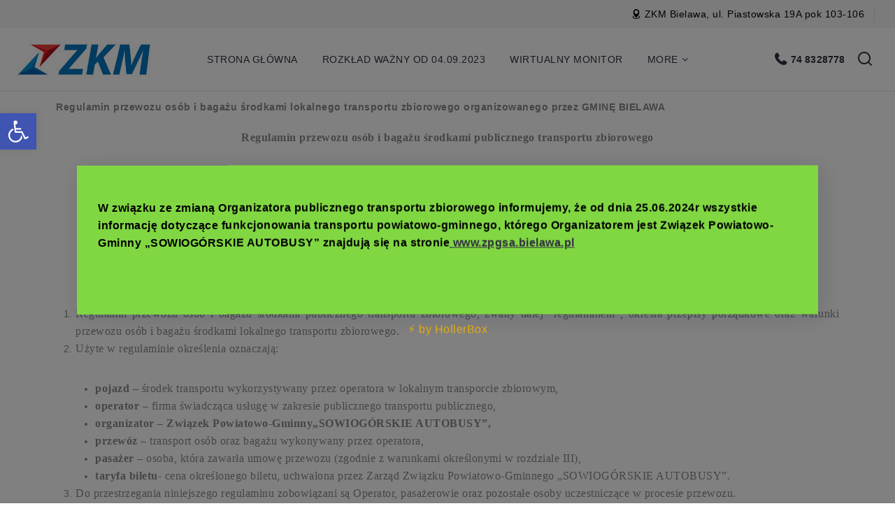

--- FILE ---
content_type: text/html; charset=UTF-8
request_url: http://zkm.bielawa.pl/regulamin/
body_size: 35164
content:
<!doctype html>
<html lang="pl-PL" class="no-js" itemtype="https://schema.org/WebPage" itemscope>
<head>
	<meta charset="UTF-8">
	<meta name="viewport" content="width=device-width, initial-scale=1, minimum-scale=1">
	<link rel="profile" href="http://gmpg.org/xfn/11">
	<link href="https://fonts.googleapis.com/css2?family=Nunito:wght@200;300;400;500;600;700;800&display=swap" rel="stylesheet"> 
	<link href="https://fonts.googleapis.com/css2?family=Rubik:wght@300;400;500;600;700;800;900&display=swap" rel="stylesheet"> 
	<title>Regulamin &#8211; ZKM Bielawa</title>
<meta name='robots' content='max-image-preview:large' />
<link rel='dns-prefetch' href='//www.googletagmanager.com' />
<link rel="alternate" type="application/rss+xml" title="ZKM Bielawa &raquo; Kanał z wpisami" href="http://zkm.bielawa.pl/feed/" />
<link rel="alternate" type="application/rss+xml" title="ZKM Bielawa &raquo; Kanał z komentarzami" href="http://zkm.bielawa.pl/comments/feed/" />
			<script>document.documentElement.classList.remove( 'no-js' );</script>
			<style id='classic-theme-styles-inline-css'>
/*! This file is auto-generated */
.wp-block-button__link{color:#fff;background-color:#32373c;border-radius:9999px;box-shadow:none;text-decoration:none;padding:calc(.667em + 2px) calc(1.333em + 2px);font-size:1.125em}.wp-block-file__button{background:#32373c;color:#fff;text-decoration:none}
</style>
<style id='global-styles-inline-css'>
body{--wp--preset--color--black: #000000;--wp--preset--color--cyan-bluish-gray: #abb8c3;--wp--preset--color--white: #ffffff;--wp--preset--color--pale-pink: #f78da7;--wp--preset--color--vivid-red: #cf2e2e;--wp--preset--color--luminous-vivid-orange: #ff6900;--wp--preset--color--luminous-vivid-amber: #fcb900;--wp--preset--color--light-green-cyan: #7bdcb5;--wp--preset--color--vivid-green-cyan: #00d084;--wp--preset--color--pale-cyan-blue: #8ed1fc;--wp--preset--color--vivid-cyan-blue: #0693e3;--wp--preset--color--vivid-purple: #9b51e0;--wp--preset--color--theme-palette-1: #313041;--wp--preset--color--theme-palette-2: #e8604c;--wp--preset--color--theme-palette-3: #313041;--wp--preset--color--theme-palette-4: #f8f6ef;--wp--preset--color--theme-palette-5: #888888;--wp--preset--color--theme-palette-6: #e5e5e5;--wp--preset--color--theme-palette-7: #f5f5f5;--wp--preset--color--theme-palette-8: #dddddd;--wp--preset--color--theme-palette-9: #ffffff;--wp--preset--gradient--vivid-cyan-blue-to-vivid-purple: linear-gradient(135deg,rgba(6,147,227,1) 0%,rgb(155,81,224) 100%);--wp--preset--gradient--light-green-cyan-to-vivid-green-cyan: linear-gradient(135deg,rgb(122,220,180) 0%,rgb(0,208,130) 100%);--wp--preset--gradient--luminous-vivid-amber-to-luminous-vivid-orange: linear-gradient(135deg,rgba(252,185,0,1) 0%,rgba(255,105,0,1) 100%);--wp--preset--gradient--luminous-vivid-orange-to-vivid-red: linear-gradient(135deg,rgba(255,105,0,1) 0%,rgb(207,46,46) 100%);--wp--preset--gradient--very-light-gray-to-cyan-bluish-gray: linear-gradient(135deg,rgb(238,238,238) 0%,rgb(169,184,195) 100%);--wp--preset--gradient--cool-to-warm-spectrum: linear-gradient(135deg,rgb(74,234,220) 0%,rgb(151,120,209) 20%,rgb(207,42,186) 40%,rgb(238,44,130) 60%,rgb(251,105,98) 80%,rgb(254,248,76) 100%);--wp--preset--gradient--blush-light-purple: linear-gradient(135deg,rgb(255,206,236) 0%,rgb(152,150,240) 100%);--wp--preset--gradient--blush-bordeaux: linear-gradient(135deg,rgb(254,205,165) 0%,rgb(254,45,45) 50%,rgb(107,0,62) 100%);--wp--preset--gradient--luminous-dusk: linear-gradient(135deg,rgb(255,203,112) 0%,rgb(199,81,192) 50%,rgb(65,88,208) 100%);--wp--preset--gradient--pale-ocean: linear-gradient(135deg,rgb(255,245,203) 0%,rgb(182,227,212) 50%,rgb(51,167,181) 100%);--wp--preset--gradient--electric-grass: linear-gradient(135deg,rgb(202,248,128) 0%,rgb(113,206,126) 100%);--wp--preset--gradient--midnight: linear-gradient(135deg,rgb(2,3,129) 0%,rgb(40,116,252) 100%);--wp--preset--font-size--small: 14px;--wp--preset--font-size--medium: 24px;--wp--preset--font-size--large: 32px;--wp--preset--font-size--x-large: 42px;--wp--preset--font-size--larger: 40px;--wp--preset--spacing--20: 0.44rem;--wp--preset--spacing--30: 0.67rem;--wp--preset--spacing--40: 1rem;--wp--preset--spacing--50: 1.5rem;--wp--preset--spacing--60: 2.25rem;--wp--preset--spacing--70: 3.38rem;--wp--preset--spacing--80: 5.06rem;--wp--preset--shadow--natural: 6px 6px 9px rgba(0, 0, 0, 0.2);--wp--preset--shadow--deep: 12px 12px 50px rgba(0, 0, 0, 0.4);--wp--preset--shadow--sharp: 6px 6px 0px rgba(0, 0, 0, 0.2);--wp--preset--shadow--outlined: 6px 6px 0px -3px rgba(255, 255, 255, 1), 6px 6px rgba(0, 0, 0, 1);--wp--preset--shadow--crisp: 6px 6px 0px rgba(0, 0, 0, 1);}:where(.is-layout-flex){gap: 0.5em;}:where(.is-layout-grid){gap: 0.5em;}body .is-layout-flex{display: flex;}body .is-layout-flex{flex-wrap: wrap;align-items: center;}body .is-layout-flex > *{margin: 0;}body .is-layout-grid{display: grid;}body .is-layout-grid > *{margin: 0;}:where(.wp-block-columns.is-layout-flex){gap: 2em;}:where(.wp-block-columns.is-layout-grid){gap: 2em;}:where(.wp-block-post-template.is-layout-flex){gap: 1.25em;}:where(.wp-block-post-template.is-layout-grid){gap: 1.25em;}.has-black-color{color: var(--wp--preset--color--black) !important;}.has-cyan-bluish-gray-color{color: var(--wp--preset--color--cyan-bluish-gray) !important;}.has-white-color{color: var(--wp--preset--color--white) !important;}.has-pale-pink-color{color: var(--wp--preset--color--pale-pink) !important;}.has-vivid-red-color{color: var(--wp--preset--color--vivid-red) !important;}.has-luminous-vivid-orange-color{color: var(--wp--preset--color--luminous-vivid-orange) !important;}.has-luminous-vivid-amber-color{color: var(--wp--preset--color--luminous-vivid-amber) !important;}.has-light-green-cyan-color{color: var(--wp--preset--color--light-green-cyan) !important;}.has-vivid-green-cyan-color{color: var(--wp--preset--color--vivid-green-cyan) !important;}.has-pale-cyan-blue-color{color: var(--wp--preset--color--pale-cyan-blue) !important;}.has-vivid-cyan-blue-color{color: var(--wp--preset--color--vivid-cyan-blue) !important;}.has-vivid-purple-color{color: var(--wp--preset--color--vivid-purple) !important;}.has-black-background-color{background-color: var(--wp--preset--color--black) !important;}.has-cyan-bluish-gray-background-color{background-color: var(--wp--preset--color--cyan-bluish-gray) !important;}.has-white-background-color{background-color: var(--wp--preset--color--white) !important;}.has-pale-pink-background-color{background-color: var(--wp--preset--color--pale-pink) !important;}.has-vivid-red-background-color{background-color: var(--wp--preset--color--vivid-red) !important;}.has-luminous-vivid-orange-background-color{background-color: var(--wp--preset--color--luminous-vivid-orange) !important;}.has-luminous-vivid-amber-background-color{background-color: var(--wp--preset--color--luminous-vivid-amber) !important;}.has-light-green-cyan-background-color{background-color: var(--wp--preset--color--light-green-cyan) !important;}.has-vivid-green-cyan-background-color{background-color: var(--wp--preset--color--vivid-green-cyan) !important;}.has-pale-cyan-blue-background-color{background-color: var(--wp--preset--color--pale-cyan-blue) !important;}.has-vivid-cyan-blue-background-color{background-color: var(--wp--preset--color--vivid-cyan-blue) !important;}.has-vivid-purple-background-color{background-color: var(--wp--preset--color--vivid-purple) !important;}.has-black-border-color{border-color: var(--wp--preset--color--black) !important;}.has-cyan-bluish-gray-border-color{border-color: var(--wp--preset--color--cyan-bluish-gray) !important;}.has-white-border-color{border-color: var(--wp--preset--color--white) !important;}.has-pale-pink-border-color{border-color: var(--wp--preset--color--pale-pink) !important;}.has-vivid-red-border-color{border-color: var(--wp--preset--color--vivid-red) !important;}.has-luminous-vivid-orange-border-color{border-color: var(--wp--preset--color--luminous-vivid-orange) !important;}.has-luminous-vivid-amber-border-color{border-color: var(--wp--preset--color--luminous-vivid-amber) !important;}.has-light-green-cyan-border-color{border-color: var(--wp--preset--color--light-green-cyan) !important;}.has-vivid-green-cyan-border-color{border-color: var(--wp--preset--color--vivid-green-cyan) !important;}.has-pale-cyan-blue-border-color{border-color: var(--wp--preset--color--pale-cyan-blue) !important;}.has-vivid-cyan-blue-border-color{border-color: var(--wp--preset--color--vivid-cyan-blue) !important;}.has-vivid-purple-border-color{border-color: var(--wp--preset--color--vivid-purple) !important;}.has-vivid-cyan-blue-to-vivid-purple-gradient-background{background: var(--wp--preset--gradient--vivid-cyan-blue-to-vivid-purple) !important;}.has-light-green-cyan-to-vivid-green-cyan-gradient-background{background: var(--wp--preset--gradient--light-green-cyan-to-vivid-green-cyan) !important;}.has-luminous-vivid-amber-to-luminous-vivid-orange-gradient-background{background: var(--wp--preset--gradient--luminous-vivid-amber-to-luminous-vivid-orange) !important;}.has-luminous-vivid-orange-to-vivid-red-gradient-background{background: var(--wp--preset--gradient--luminous-vivid-orange-to-vivid-red) !important;}.has-very-light-gray-to-cyan-bluish-gray-gradient-background{background: var(--wp--preset--gradient--very-light-gray-to-cyan-bluish-gray) !important;}.has-cool-to-warm-spectrum-gradient-background{background: var(--wp--preset--gradient--cool-to-warm-spectrum) !important;}.has-blush-light-purple-gradient-background{background: var(--wp--preset--gradient--blush-light-purple) !important;}.has-blush-bordeaux-gradient-background{background: var(--wp--preset--gradient--blush-bordeaux) !important;}.has-luminous-dusk-gradient-background{background: var(--wp--preset--gradient--luminous-dusk) !important;}.has-pale-ocean-gradient-background{background: var(--wp--preset--gradient--pale-ocean) !important;}.has-electric-grass-gradient-background{background: var(--wp--preset--gradient--electric-grass) !important;}.has-midnight-gradient-background{background: var(--wp--preset--gradient--midnight) !important;}.has-small-font-size{font-size: var(--wp--preset--font-size--small) !important;}.has-medium-font-size{font-size: var(--wp--preset--font-size--medium) !important;}.has-large-font-size{font-size: var(--wp--preset--font-size--large) !important;}.has-x-large-font-size{font-size: var(--wp--preset--font-size--x-large) !important;}
.wp-block-navigation a:where(:not(.wp-element-button)){color: inherit;}
:where(.wp-block-post-template.is-layout-flex){gap: 1.25em;}:where(.wp-block-post-template.is-layout-grid){gap: 1.25em;}
:where(.wp-block-columns.is-layout-flex){gap: 2em;}:where(.wp-block-columns.is-layout-grid){gap: 2em;}
.wp-block-pullquote{font-size: 1.5em;line-height: 1.6;}
</style>
<link rel='stylesheet' id='contact-form-7-css' href='http://zkm.bielawa.pl/wp-content/plugins/contact-form-7/includes/css/styles.css?ver=5.8.7' media='all' />
<link rel='stylesheet' id='hollerbox-popups-css' href='http://zkm.bielawa.pl/wp-content/plugins/holler-box/assets/css/popups.css?ver=2.3.7' media='all' />
<link rel='stylesheet' id='wppb-front-css' href='http://zkm.bielawa.pl/wp-content/plugins/wp-popup-builder/css/fstyle.css?ver=6.5.5' media='all' />
<link rel='stylesheet' id='dashicons-css' href='http://zkm.bielawa.pl/wp-includes/css/dashicons.min.css?ver=6.5.5' media='all' />
<link rel='stylesheet' id='child-theme-css-css' href='http://zkm.bielawa.pl/wp-content/themes/traipsel/style.css?ver=100' media='all' />
<link rel='stylesheet' id='child-owlcarousel-css' href='http://zkm.bielawa.pl/wp-content/themes/traipsel/assets/css/owl-carousel.min.css?ver=102' media='all' />
<link rel='stylesheet' id='font-awesome-css' href='http://zkm.bielawa.pl/wp-content/plugins/elementor/assets/lib/font-awesome/css/font-awesome.min.css?ver=4.7.0' media='all' />
<link rel='stylesheet' id='thebase-global-css' href='http://zkm.bielawa.pl/wp-content/themes/basetheme/assets/css/global.min.css?ver=1.0.0' media='all' />
<style id='thebase-global-inline-css'>
/* TheBase Base CSS */
:root{--global-palette1:#313041;--global-palette2:#e8604c;--global-palette3:#313041;--global-palette4:#f8f6ef;--global-palette5:#888888;--global-palette6:#e5e5e5;--global-palette7:#f5f5f5;--global-palette8:#dddddd;--global-palette9:#ffffff;--global-palette9rgb:255, 255, 255;--global-palette-highlight:var(--global-palette1);--global-palette-highlight-alt:var(--global-palette2);--global-palette-highlight-alt2:var(--global-palette2);--global-palette-btn-bg:var(--global-palette2);--global-palette-btn-bg-hover:var(--global-palette1);--global-palette-btn:var(--global-palette9);--global-palette-btn-hover:var(--global-palette9);--global-body-font-family:Arial, Helvetica, sans-serif;--global-heading-font-family:Arial, Helvetica, sans-serif;--global-primary-nav-font-family:"Arial Black", Gadget, sans-serif;--global-fallback-font:sans-serif;--global-display-fallback-font:sans-serif;--global-content-width:1448px;--global-content-edge-padding:1.5rem;}:root body.thebase-elementor-colors{--e-global-color-thebase1:var(--global-palette1);--e-global-color-thebase2:var(--global-palette2);--e-global-color-thebase3:var(--global-palette3);--e-global-color-thebase4:var(--global-palette4);--e-global-color-thebase5:var(--global-palette5);--e-global-color-thebase6:var(--global-palette6);--e-global-color-thebase7:var(--global-palette7);--e-global-color-thebase8:var(--global-palette8);--e-global-color-thebase9:var(--global-palette9);}:root .has-theme-palette-1-background-color{background-color:var(--global-palette1);}:root .has-theme-palette-1-color{color:var(--global-palette1);}:root .has-theme-palette-2-background-color{background-color:var(--global-palette2);}:root .has-theme-palette-2-color{color:var(--global-palette2);}:root .has-theme-palette-3-background-color{background-color:var(--global-palette3);}:root .has-theme-palette-3-color{color:var(--global-palette3);}:root .has-theme-palette-4-background-color{background-color:var(--global-palette4);}:root .has-theme-palette-4-color{color:var(--global-palette4);}:root .has-theme-palette-5-background-color{background-color:var(--global-palette5);}:root .has-theme-palette-5-color{color:var(--global-palette5);}:root .has-theme-palette-6-background-color{background-color:var(--global-palette6);}:root .has-theme-palette-6-color{color:var(--global-palette6);}:root .has-theme-palette-7-background-color{background-color:var(--global-palette7);}:root .has-theme-palette-7-color{color:var(--global-palette7);}:root .has-theme-palette-8-background-color{background-color:var(--global-palette8);}:root .has-theme-palette-8-color{color:var(--global-palette8);}:root .has-theme-palette-9-background-color{background-color:var(--global-palette9);}:root .has-theme-palette-9-color{color:var(--global-palette9);}:root .has-theme-palette1-background-color{background-color:var(--global-palette1);}:root .has-theme-palette1-color{color:var(--global-palette1);}:root .has-theme-palette2-background-color{background-color:var(--global-palette2);}:root .has-theme-palette2-color{color:var(--global-palette2);}:root .has-theme-palette3-background-color{background-color:var(--global-palette3);}:root .has-theme-palette3-color{color:var(--global-palette3);}:root .has-theme-palette4-background-color{background-color:var(--global-palette4);}:root .has-theme-palette4-color{color:var(--global-palette4);}:root .has-theme-palette5-background-color{background-color:var(--global-palette5);}:root .has-theme-palette5-color{color:var(--global-palette5);}:root .has-theme-palette6-background-color{background-color:var(--global-palette6);}:root .has-theme-palette6-color{color:var(--global-palette6);}:root .has-theme-palette7-background-color{background-color:var(--global-palette7);}:root .has-theme-palette7-color{color:var(--global-palette7);}:root .has-theme-palette8-background-color{background-color:var(--global-palette8);}:root .has-theme-palette8-color{color:var(--global-palette8);}:root .has-theme-palette9-background-color{background-color:var(--global-palette9);}:root .has-theme-palette9-color{color:var(--global-palette9);}body{background:var(--global-palette9);}body, input, select, optgroup, textarea{font-style:normal;font-weight:400;font-size:14px;line-height:24px;letter-spacing:0.5px;font-family:var(--global-body-font-family);text-transform:none;color:var(--global-palette5);}.content-bg, body.content-style-unboxed .site{background:var(--global-palette9);}@media all and (max-width: 1024px){body{font-size:14px;line-height:24px;}}@media all and (max-width: 767px){body{font-size:14px;line-height:24px;}}h1,h2,h3,h4,h5,h6{font-family:var(--global-heading-font-family);}h1{font-weight:700;font-size:40px;line-height:44px;font-family:Inter;text-transform:uppercase;color:var(--global-palette3);}h2{font-weight:700;font-size:18px;line-height:22px;letter-spacing:0.3px;text-transform:capitalize;color:var(--global-palette3);}h3{font-weight:600;font-size:18px;line-height:22px;letter-spacing:0.2px;text-transform:capitalize;color:var(--global-palette3);}h4{font-weight:600;font-size:18px;line-height:30px;letter-spacing:0.3px;text-transform:capitalize;color:var(--global-palette1);}h5{font-weight:700;font-size:28px;line-height:1.2;letter-spacing:-0.3px;text-transform:capitalize;color:var(--global-palette3);}h6{font-weight:500;font-size:24px;line-height:1.4;letter-spacing:0.3px;text-transform:capitalize;color:var(--global-palette3);}@media all and (max-width: 1024px){h1{font-size:32px;line-height:36px;}h2{font-size:16px;line-height:22px;letter-spacing:0.3px;}h3{font-size:16px;line-height:20px;letter-spacing:0.2px;}h4{font-size:16px;letter-spacing:0.3px;}h5{font-size:24px;line-height:1.2;letter-spacing:-0.3px;}h6{font-size:20px;line-height:1.4;letter-spacing:0.3px;}}@media all and (max-width: 767px){h1{font-size:25px;line-height:30px;}h2{font-size:16px;line-height:20px;letter-spacing:0.3px;}h3{font-size:16px;line-height:20px;letter-spacing:0.2px;}h4{font-size:16px;letter-spacing:0.3px;}h5{font-size:20px;line-height:1;letter-spacing:-0.3px;}h6{font-size:18px;line-height:1.2;letter-spacing:0.3px;}}.site-container, .site-header-row-layout-contained, .site-footer-row-layout-contained, .entry-hero-layout-contained, .comments-area, .alignfull > .wp-block-cover__inner-container, .alignwide > .wp-block-cover__inner-container{max-width:1448px;}.content-width-narrow .content-container.site-container, .content-width-narrow .hero-container.site-container{max-width:842px;}@media all and (min-width: 1678px){.site .content-container  .alignwide{margin-left:-115px;margin-right:-115px;width:unset;max-width:unset;}}@media all and (min-width: 1102px){.content-width-narrow .site .content-container .alignwide{margin-left:-130px;margin-right:-130px;width:unset;max-width:unset;}}.content-style-boxed .site .entry-content .alignwide{margin-left:-2.8rem;margin-right:-2.8rem;}@media all and (max-width: 1024px){.content-style-boxed .site .entry-content .alignwide{margin-left:-2.8rem;margin-right:-2.8rem;}}@media all and (max-width: 767px){.content-style-boxed .site .entry-content .alignwide{margin-left:-1.5rem;margin-right:-1.5rem;}}.content-area{margin-top:5rem;margin-bottom:5rem;}@media all and (max-width: 1024px){.content-area{margin-top:3rem;margin-bottom:3rem;}}@media all and (max-width: 767px){.content-area{margin-top:2rem;margin-bottom:2rem;}}@media all and (max-width: 1024px){:root{--global-content-edge-padding:1.5rem;}}@media all and (max-width: 767px){:root{--global-content-edge-padding:1.5rem;}}.entry-content-wrap{padding:2.8rem;}@media all and (max-width: 1024px){.entry-content-wrap{padding:2.8rem;}}@media all and (max-width: 767px){.entry-content-wrap{padding:1.5rem;}}.entry.single-entry{box-shadow:0px 0px 14px 0px rgba(0,0,0,0.1);border-radius:0px 0px 0px 0px;}.entry.loop-entry{border-radius:0px 0px 0px 0px;box-shadow:0px 15px 15px -10px rgba(0,0,0,0);}.loop-entry .entry-content-wrap{padding:2rem;}@media all and (max-width: 1024px){.loop-entry .entry-content-wrap{padding:2rem;}}@media all and (max-width: 767px){.loop-entry .entry-content-wrap{padding:0.8rem;}}.has-sidebar:not(.has-left-sidebar) .content-container{grid-template-columns:1fr 24%;}.has-sidebar.has-left-sidebar .content-container{grid-template-columns:24% 1fr;}.primary-sidebar.widget-area .widget{margin-bottom:1.6em;font-style:normal;font-weight:normal;font-size:14px;font-family:Inter, sans-serif;text-transform:none;color:var(--global-palette5);}.primary-sidebar.widget-area .widget-title{font-style:normal;font-weight:600;font-size:20px;line-height:1.65;font-family:Inter, sans-serif;text-transform:capitalize;color:var(--global-palette3);}.primary-sidebar.widget-area .sidebar-inner-wrap a:not(.button){color:var(--global-palette5);}.primary-sidebar.widget-area .sidebar-inner-wrap a:not(.button):hover{color:var(--global-palette2);}.primary-sidebar.widget-area{padding:0em 0em 0em 0em;}@media all and (max-width: 1024px){.primary-sidebar.widget-area .widget{margin-bottom:1.5em;}.primary-sidebar.widget-area{padding:1.5em 1.5em 1.5em 1.5em;}}@media all and (max-width: 767px){.primary-sidebar.widget-area{padding:1.5em 1.5em 1.5em 1.5em;}}button, .button, .wp-block-button__link, input[type="button"], input[type="reset"], input[type="submit"], .fl-button, .elementor-button-wrapper .elementor-button{font-weight:600;font-size:14px;line-height:22px;letter-spacing:0.5px;text-transform:uppercase;border-radius:0px;padding:15px 35px 15px 35px;box-shadow:0px 0px 0px 0px rgba(0,0,0,0);}.wp-block-button.is-style-outline .wp-block-button__link{padding:15px 35px 15px 35px;}button:hover, button:focus, button:active, .button:hover, .button:focus, .button:active, .wp-block-button__link:hover, .wp-block-button__link:focus, .wp-block-button__link:active, input[type="button"]:hover, input[type="button"]:focus, input[type="button"]:active, input[type="reset"]:hover, input[type="reset"]:focus, input[type="reset"]:active, input[type="submit"]:hover, input[type="submit"]:focus, input[type="submit"]:active, .elementor-button-wrapper .elementor-button:hover, .elementor-button-wrapper .elementor-button:focus, .elementor-button-wrapper .elementor-button:active{box-shadow:0px 0px 0px 0px rgba(0,0,0,0);}@media all and (max-width: 1024px){button, .button, .wp-block-button__link, input[type="button"], input[type="reset"], input[type="submit"], .fl-button, .elementor-button-wrapper .elementor-button{padding:15px 35px 15px 35px;font-size:14px;line-height:22px;}.wp-block-button.is-style-outline .wp-block-button__link{padding:15px 35px 15px 35px;}}@media all and (max-width: 767px){button, .button, .wp-block-button__link, input[type="button"], input[type="reset"], input[type="submit"], .fl-button, .elementor-button-wrapper .elementor-button{padding:13px 23px 13px 23px;font-size:14px;line-height:22px;}.wp-block-button.is-style-outline .wp-block-button__link{padding:13px 23px 13px 23px;}}@media all and (min-width: 1025px){.transparent-header .entry-hero .entry-hero-container-inner{padding-top:calc(40px + 90px);}}@media all and (max-width: 1024px){.mobile-transparent-header .entry-hero .entry-hero-container-inner{padding-top:calc(40px + 90px);}}@media all and (max-width: 767px){.mobile-transparent-header .entry-hero .entry-hero-container-inner{padding-top:calc(40px + 80px);}}#colophon{background:#2d2d2d;}.site-middle-footer-wrap .site-footer-row-container-inner{font-style:normal;font-weight:normal;font-size:14px;line-height:34px;letter-spacing:1px;font-family:Inter, sans-serif;text-transform:none;color:var(--global-palette9);}.site-footer .site-middle-footer-wrap .site-footer-row-container-inner a:not(.button){color:var(--global-palette9);}.site-footer .site-middle-footer-wrap .site-footer-row-container-inner a:not(.button):hover{color:var(--global-palette2);}.site-middle-footer-inner-wrap{padding-top:100px;padding-bottom:100px;grid-column-gap:80px;grid-row-gap:80px;}.site-middle-footer-inner-wrap .widget{margin-bottom:30px;}.site-middle-footer-inner-wrap .widget-area .widget-title{font-weight:600;font-size:18px;line-height:26px;letter-spacing:0.3px;font-family:Inter, var(--global-fallback-font);text-transform:uppercase;color:var(--global-palette9);}.site-middle-footer-inner-wrap .site-footer-section:not(:last-child):after{right:calc(-80px / 2);}@media all and (max-width: 1024px){.site-middle-footer-inner-wrap .widget-area .widget-title{font-size:18px;line-height:28px;}.site-middle-footer-inner-wrap{padding-top:55px;padding-bottom:45px;grid-column-gap:0px;grid-row-gap:0px;}.site-middle-footer-inner-wrap .site-footer-section:not(:last-child):after{right:calc(-0px / 2);}}@media all and (max-width: 767px){.site-middle-footer-inner-wrap .widget-area .widget-title{font-size:16px;line-height:28px;}.site-middle-footer-inner-wrap{padding-top:35px;padding-bottom:25px;grid-column-gap:0px;grid-row-gap:0px;}.site-middle-footer-inner-wrap .site-footer-section:not(:last-child):after{right:calc(-0px / 2);}}.site-top-footer-inner-wrap{padding-top:30px;padding-bottom:30px;grid-column-gap:30px;grid-row-gap:30px;}.site-top-footer-inner-wrap .widget{margin-bottom:30px;}.site-top-footer-inner-wrap .site-footer-section:not(:last-child):after{right:calc(-30px / 2);}.site-bottom-footer-wrap .site-footer-row-container-inner{border-top:1px solid #424242;}.site-bottom-footer-inner-wrap{padding-top:6px;padding-bottom:6px;grid-column-gap:30px;}.site-bottom-footer-inner-wrap .widget{margin-bottom:30px;}.site-bottom-footer-inner-wrap .site-footer-section:not(:last-child):after{right:calc(-30px / 2);}@media all and (max-width: 1024px){.site-bottom-footer-inner-wrap{padding-top:6px;padding-bottom:6px;}}@media all and (max-width: 767px){.site-bottom-footer-inner-wrap{padding-top:10px;padding-bottom:10px;}}.footer-social-wrap{margin:1em 0em 2em 0em;}.footer-social-inner-wrap{font-size:20px;margin-top:-0.5em;margin-left:calc(-0.5em / 2);margin-right:calc(-0.5em / 2);}.site-footer .site-footer-wrap .site-footer-section .footer-social-wrap .social-button{margin-top:0.5em;margin-left:calc(0.5em / 2);margin-right:calc(0.5em / 2);color:var(--global-palette9);background:#313131;border:2px none transparent;border-radius:50px;}.site-footer .site-footer-wrap .site-footer-section .footer-social-wrap .footer-social-inner-wrap .social-button:hover{color:var(--global-palette9);background:var(--global-palette2);}#colophon .footer-html{font-style:normal;font-weight:normal;font-size:14px;font-family:Inter, sans-serif;text-transform:capitalize;color:var(--global-palette9);}#colophon .site-footer-row-container .site-footer-row .footer-html a{color:var(--global-palette9);}#colophon .site-footer-row-container .site-footer-row .footer-html a:hover{color:var(--global-palette2);}#tb-scroll-up-reader, #tb-scroll-up{border-radius:50px 50px 50px 50px;color:var(--global-palette2);border-color:var(--global-palette2);bottom:30px;font-size:1.2em;padding:0.4em 0.4em 0.4em 0.4em;}#tb-scroll-up-reader.scroll-up-side-right, #tb-scroll-up.scroll-up-side-right{right:30px;}#tb-scroll-up-reader.scroll-up-side-left, #tb-scroll-up.scroll-up-side-left{left:30px;}#tb-scroll-up-reader:hover, #tb-scroll-up:hover{color:var(--global-palette2);border-color:var(--global-palette2);}#colophon .footer-navigation .footer-menu-container > ul > li > a{padding-left:calc(1.2em / 2);padding-right:calc(1.2em / 2);color:var(--global-palette5);}#colophon .footer-navigation .footer-menu-container > ul li a:hover{color:var(--global-palette-highlight);}#colophon .footer-navigation .footer-menu-container > ul li.current-menu-item > a{color:var(--global-palette3);}.site .page-title h1{font-style:normal;font-weight:700;font-size:40px;line-height:48px;font-family:Inter, sans-serif;color:var(--global-palette1);}@media all and (max-width: 1024px){.site .page-title h1{font-size:44px;line-height:60px;}}@media all and (max-width: 767px){.site .page-title h1{font-size:33px;line-height:40px;}}.page-title .thebase-breadcrumbs{font-style:normal;color:var(--global-palette1);}.page-title .thebase-breadcrumbs a:hover{color:var(--global-palette2);}.page-hero-section .entry-hero-container-inner{background:var(--global-palette7);}.entry-hero.page-hero-section .entry-header{min-height:200px;}@media all and (max-width: 1024px){.entry-hero.page-hero-section .entry-header{min-height:180px;}}@media all and (max-width: 767px){.entry-hero.page-hero-section .entry-header{min-height:150px;}}.post-archive-hero-section .entry-hero-container-inner{background:var(--global-palette7);}.entry-hero.post-archive-hero-section .entry-header{min-height:200px;}@media all and (max-width: 1024px){.entry-hero.post-archive-hero-section .entry-header{min-height:180px;}}@media all and (max-width: 767px){.entry-hero.post-archive-hero-section .entry-header{min-height:150px;}}.site .post-archive-title h1{color:var(--global-palette1);}.post-archive-title .thebase-breadcrumbs{color:var(--global-palette1);}.post-archive-title .thebase-breadcrumbs a:hover{color:var(--global-palette2);}.loop-entry.type-post h2.entry-title{font-style:normal;font-weight:600;font-size:18px;line-height:22px;font-family:Inter, sans-serif;color:var(--global-palette3);}@media all and (max-width: 1024px){.loop-entry.type-post h2.entry-title{font-size:22px;}}@media all and (max-width: 767px){.loop-entry.type-post h2.entry-title{font-size:20px;}}.loop-entry.type-post .entry-meta{font-weight:400;font-size:14px;letter-spacing:0.3px;text-transform:uppercase;}.loop-entry.type-post .entry-meta{color:var(--global-palette2);}.loop-entry.type-post .entry-meta a:hover{color:var(--global-palette2);}@media all and (max-width: 1024px){.loop-entry.type-post .entry-meta{font-size:14px;letter-spacing:0.3px;}}@media all and (max-width: 767px){.loop-entry.type-post .entry-meta{font-size:14px;letter-spacing:0.3px;}}.search-archive-hero-section .entry-hero-container-inner{background:var(--global-palette7);}.entry-hero.search-archive-hero-section .entry-header{min-height:200px;}@media all and (max-width: 1024px){.entry-hero.search-archive-hero-section .entry-header{min-height:180px;}}@media all and (max-width: 767px){.entry-hero.search-archive-hero-section .entry-header{min-height:150px;}}.search-archive-title h1{color:var(--global-palette1);}.search-results .loop-entry h2.entry-title{font-style:normal;font-weight:600;font-size:20px;line-height:1.4;color:var(--global-palette3);}.search-results .loop-entry .entry-taxonomies{font-weight:400;font-size:14px;line-height:1.6;}.search-results .loop-entry .entry-taxonomies, .search-results .loop-entry .entry-taxonomies a{color:var(--global-palette5);}.loop-entry .entry-taxonomies .category-style-pill a{background:var(--global-palette5);}.search-results .loop-entry .entry-taxonomies a:hover{color:var(--global-palette5);}.loop-entry .entry-taxonomies .category-style-pill a:hover{background:var(--global-palette5);}@media all and (max-width: 1024px){.search-results .loop-entry .entry-taxonomies{font-size:14px;line-height:1.6;}}@media all and (max-width: 767px){.search-results .loop-entry .entry-taxonomies{font-size:14px;line-height:1.3;}}.search-results .loop-entry .entry-meta{font-size:15px;line-height:1.6em;letter-spacing:0.6px;text-transform:inherit;}.search-results .loop-entry .entry-meta{color:var(--global-palette3);}.search-results .loop-entry .entry-meta a:hover{color:var(--global-palette3);}@media all and (max-width: 1024px){.search-results .loop-entry .entry-meta{font-size:15px;line-height:1.6em;letter-spacing:0.6px;}}@media all and (max-width: 767px){.search-results .loop-entry .entry-meta{font-size:15px;line-height:1.3em;letter-spacing:0.6px;}}
/* TheBase Header CSS */
.site-branding a.brand img{max-width:203px;}.site-branding a.brand img.svg-logo-image{width:203px;}@media all and (max-width: 1024px){.site-branding a.brand img{max-width:193px;}.site-branding a.brand img.svg-logo-image{width:193px;}}@media all and (max-width: 767px){.site-branding a.brand img{max-width:163px;}.site-branding a.brand img.svg-logo-image{width:163px;}}.site-branding{padding:0px 0px 0px 0px;}#masthead, #masthead .thebase-sticky-header.item-is-fixed:not(.item-at-start):not(.site-header-row-container), #masthead .thebase-sticky-header.item-is-fixed:not(.item-at-start) > .site-header-row-container-inner{background:var(--global-palette9);}.site-main-header-wrap .site-header-row-container-inner{background:var(--global-palette9);border-bottom:1px solid var(--global-palette6);}.site-main-header-inner-wrap{min-height:90px;}@media all and (max-width: 1024px){.site-main-header-wrap .site-header-row-container-inner{background:var(--global-palette9);}.site-main-header-inner-wrap{min-height:90px;}}@media all and (max-width: 767px){.site-main-header-wrap .site-header-row-container-inner{background:var(--global-palette9);}.site-main-header-inner-wrap{min-height:80px;}}.site-top-header-wrap .site-header-row-container-inner{background:var(--global-palette7);border-bottom:0px none transparent;}.site-top-header-inner-wrap{min-height:40px;}@media all and (max-width: 1024px){.site-top-header-wrap .site-header-row-container-inner{background:var(--global-palette7);}.site-top-header-inner-wrap{min-height:40px;}}@media all and (max-width: 767px){.site-top-header-wrap .site-header-row-container-inner{background:var(--global-palette7);}.site-top-header-inner-wrap{min-height:40px;}}@media all and (max-width: 1024px){.site-top-header-wrap .site-header-row-container-inner>.site-container{padding:0rem 1.5rem 0rem 1.5rem;}}.site-bottom-header-inner-wrap{min-height:0px;}#masthead .thebase-sticky-header.item-is-fixed:not(.item-at-start):not(.site-header-row-container):not(.item-hidden-above), #masthead .thebase-sticky-header.item-is-fixed:not(.item-at-start):not(.item-hidden-above) > .site-header-row-container-inner{background:var(--global-palette9);}@media all and (max-width: 1024px){#masthead .thebase-sticky-header.item-is-fixed:not(.item-at-start):not(.site-header-row-container):not(.item-hidden-above), #masthead .thebase-sticky-header.item-is-fixed:not(.item-at-start):not(.item-hidden-above) > .site-header-row-container-inner{background:var(--global-palette9);}}@media all and (max-width: 767px){#masthead .thebase-sticky-header.item-is-fixed:not(.item-at-start):not(.site-header-row-container):not(.item-hidden-above), #masthead .thebase-sticky-header.item-is-fixed:not(.item-at-start):not(.item-hidden-above) > .site-header-row-container-inner{background:var(--global-palette9);}}.header-navigation[class*="header-navigation-style-underline"] .header-menu-container.primary-menu-container>ul>li>a:after{width:calc( 100% - 3em);}.main-navigation .primary-menu-container > ul > li.menu-item > a{padding-left:calc(3em / 2);padding-right:calc(3em / 2);color:var(--global-palette1);}.main-navigation .primary-menu-container > ul > li.menu-item > .dropdown-nav-special-toggle{right:calc(3em / 2);}.main-navigation .primary-menu-container > ul li.menu-item > a{font-style:normal;font-weight:400;font-size:14px;line-height:1.65;font-family:var(--global-primary-nav-font-family);text-transform:uppercase;}.main-navigation .primary-menu-container > ul > li.menu-item > a:hover{color:var(--global-palette2);}.main-navigation .primary-menu-container > ul > li.menu-item.current-menu-item > a{color:var(--global-palette2);}.header-navigation[class*="header-navigation-style-underline"] .header-menu-container.secondary-menu-container>ul>li>a:after{width:calc( 100% - 1.2em);}.secondary-navigation .secondary-menu-container > ul > li.menu-item > a{padding-left:calc(1.2em / 2);padding-right:calc(1.2em / 2);padding-top:0.6em;padding-bottom:0.6em;color:var(--global-palette5);}.secondary-navigation .primary-menu-container > ul > li.menu-item > .dropdown-nav-special-toggle{right:calc(1.2em / 2);}.secondary-navigation .secondary-menu-container > ul > li.menu-item > a:hover{color:var(--global-palette2);}.secondary-navigation .secondary-menu-container > ul > li.menu-item.current-menu-item > a{color:var(--global-palette2);}.header-navigation .header-menu-container ul ul.sub-menu, .header-navigation .header-menu-container ul ul.submenu{background:var(--global-palette9);box-shadow:0px 2px 13px 0px rgba(0,0,0,0.1);}.header-navigation .header-menu-container ul ul li.menu-item, .header-menu-container ul.menu > li.thebase-menu-mega-enabled > ul > li.menu-item > a{border-bottom:1px solid var(--global-palette6);}.header-navigation .header-menu-container ul ul li.menu-item > a{width:250px;padding-top:1em;padding-bottom:1em;color:var(--global-palette3);}.header-navigation .header-menu-container ul ul li.menu-item > a:hover{color:var(--global-palette9);background:var(--global-palette2);}.header-navigation .header-menu-container ul ul li.menu-item.current-menu-item > a{color:var(--global-palette9);background:var(--global-palette2);}.mobile-toggle-open-container .menu-toggle-open{color:var(--global-palette3);padding:0.2em 0.3em 0.3em 0.3em;font-size:14px;}.mobile-toggle-open-container .menu-toggle-open.menu-toggle-style-bordered{border:1px solid currentColor;}.mobile-toggle-open-container .menu-toggle-open .menu-toggle-icon{font-size:20px;}.mobile-toggle-open-container .menu-toggle-open:hover, .mobile-toggle-open-container .menu-toggle-open:focus{color:var(--global-palette2);}.mobile-navigation ul li{font-size:14px;}.mobile-navigation ul li a{padding-top:1em;padding-bottom:1em;}.mobile-navigation ul li > a, .mobile-navigation ul li.menu-item-has-children > .drawer-nav-drop-wrap{background:var(--global-palette9);color:var(--global-palette3);}.mobile-navigation ul li > a:hover, .mobile-navigation ul li.menu-item-has-children > .drawer-nav-drop-wrap:hover{color:var(--global-palette2);}.mobile-navigation ul li.current-menu-item > a, .mobile-navigation ul li.current-menu-item.menu-item-has-children > .drawer-nav-drop-wrap{color:var(--global-palette2);}.mobile-navigation ul li.menu-item-has-children .drawer-nav-drop-wrap, .mobile-navigation ul li:not(.menu-item-has-children) a{border-bottom:1px solid rgba(0,0,0,0.07);}.mobile-navigation:not(.drawer-navigation-parent-toggle-true) ul li.menu-item-has-children .drawer-nav-drop-wrap button{border-left:1px solid rgba(0,0,0,0.07);}#mobile-drawer .drawer-inner, #mobile-drawer.popup-drawer-layout-fullwidth.popup-drawer-animation-slice .pop-portion-bg, #mobile-drawer.popup-drawer-layout-fullwidth.popup-drawer-animation-slice.pop-animated.show-drawer .drawer-inner{background:var(--global-palette9);}#mobile-drawer .drawer-header .drawer-toggle{padding:0.6em 0.15em 0.6em 0.15em;font-size:24px;}#mobile-drawer .drawer-header .drawer-toggle, #mobile-drawer .drawer-header .drawer-toggle:focus{color:var(--global-palette1);}#mobile-drawer .drawer-header .drawer-toggle:hover, #mobile-drawer .drawer-header .drawer-toggle:focus:hover{color:var(--global-palette2);}#main-header .header-button{letter-spacing:0.1px;border-radius:6px 6px 6px 6px;color:var(--global-palette1);border:2px none transparent;box-shadow:0px 0px 0px 0px rgba(0,0,0,0.0);}#main-header .header-button:hover{color:var(--global-palette1);box-shadow:0px 0px 0px 0px rgba(0,0,0,0.0);}.header-social-inner-wrap{font-size:17px;margin-top:-0.3em;margin-left:calc(-0.3em / 2);margin-right:calc(-0.3em / 2);}.header-social-wrap .header-social-inner-wrap .social-button{margin-top:0.3em;margin-left:calc(0.3em / 2);margin-right:calc(0.3em / 2);color:var(--global-palette5);border:2px none transparent;border-radius:3px;}.header-social-wrap .header-social-inner-wrap .social-button:hover{color:var(--global-palette2);}.header-mobile-social-inner-wrap{font-size:17px;margin-top:-0.3em;margin-left:calc(-0.3em / 2);margin-right:calc(-0.3em / 2);}.header-mobile-social-wrap .header-mobile-social-inner-wrap .social-button{margin-top:0.3em;margin-left:calc(0.3em / 2);margin-right:calc(0.3em / 2);color:var(--global-palette5);border:2px none transparent;border-radius:3px;}.header-mobile-social-wrap .header-mobile-social-inner-wrap .social-button:hover{color:var(--global-palette2);}.search-toggle-open-container .search-toggle-open{color:var(--global-palette3);}.search-toggle-open-container .search-toggle-open.search-toggle-style-bordered{border:1px solid currentColor;}.search-toggle-open-container .search-toggle-open .search-toggle-icon{font-size:1.66em;}@media all and (max-width: 1024px){.search-toggle-open-container .search-toggle-open .search-toggle-icon{font-size:1.66em;}}@media all and (max-width: 767px){.search-toggle-open-container .search-toggle-open .search-toggle-icon{font-size:1.66em;}}.search-toggle-open-container .search-toggle-open:hover, .search-toggle-open-container .search-toggle-open:focus{color:var(--global-palette2);}#search-drawer .drawer-inner .drawer-content form input.search-field, #search-drawer .drawer-inner .drawer-content form .thebase-search-icon-wrap, #search-drawer .drawer-header{color:var(--global-palette1);}#search-drawer .drawer-inner .drawer-content form input.search-field:focus, #search-drawer .drawer-inner .drawer-content form input.search-submit:hover ~ .thebase-search-icon-wrap, #search-drawer .drawer-inner .drawer-content form button[type="submit"]:hover ~ .thebase-search-icon-wrap{color:var(--global-palette1);}#search-drawer .drawer-inner{background:var(--global-palette9);}.mobile-header-button-wrap .mobile-header-button-inner-wrap .mobile-header-button{color:var(--global-palette9);background:var(--global-palette2);border:2px none transparent;box-shadow:0px 0px 0px -7px rgba(0,0,0,0);}.mobile-header-button-wrap .mobile-header-button:hover{color:var(--global-palette9);background:var(--global-palette1);box-shadow:0px 15px 25px -7px rgba(0,0,0,0.1);}
/* Base Pro Header CSS */
.header-navigation-dropdown-direction-left ul ul.submenu, .header-navigation-dropdown-direction-left ul ul.sub-menu{right:0px;left:auto;}.rtl .header-navigation-dropdown-direction-right ul ul.submenu, .rtl .header-navigation-dropdown-direction-right ul ul.sub-menu{left:0px;right:auto;}.header-account-button .nav-drop-title-wrap > .thebase-svg-iconset, .header-account-button > .thebase-svg-iconset{font-size:1.6em;}.site-header-item .header-account-button .nav-drop-title-wrap, .site-header-item .header-account-wrap > .header-account-button{display:inline-block;align-items:center;}.site-header-item .header-account-wrap .header-account-button{text-decoration:none;box-shadow:none;color:var(--global-palette3);background:transparent;padding:0em 0em 0em 0em;}.site-header-item .header-account-wrap .header-account-button:hover{color:var(--global-palette9);}.header-account-wrap .header-account-button .header-account-label{font-weight:500;font-size:13px;line-height:18px;text-transform:capitalize;}.header-mobile-account-wrap .header-account-button .nav-drop-title-wrap > .thebase-svg-iconset, .header-mobile-account-wrap .header-account-button > .thebase-svg-iconset{font-size:1.2em;}.header-mobile-account-wrap .header-account-button .nav-drop-title-wrap, .header-mobile-account-wrap > .header-account-button{display:flex;align-items:center;}.header-mobile-account-wrap.header-account-style-icon_label .header-account-label{padding-inline-start:5px;}.header-mobile-account-wrap.header-account-style-label_icon .header-account-label{padding-inline-end:5px;}.header-mobile-account-wrap .header-account-button{text-decoration:none;box-shadow:none;color:inherit;background:var(--global-palette3);padding:0em 0em 0em 0em;}.header-mobile-account-wrap .header-account-button:hover{background:var(--global-palette9);}.header-mobile-account-wrap{margin:2px 0px 0px 0px;}#login-drawer .drawer-inner .drawer-content{display:flex;justify-content:center;align-items:center;position:absolute;top:0px;bottom:0px;left:0px;right:0px;padding:0px;}#loginform p label{display:block;}#login-drawer #loginform{width:100%;}#login-drawer #loginform input{width:100%;}#login-drawer #loginform input[type="checkbox"]{width:auto;}#login-drawer .drawer-inner .drawer-header{position:relative;z-index:100;}#login-drawer .drawer-content_inner.widget_login_form_inner{padding:2em;width:100%;max-width:350px;border-radius:.25rem;background:var(--global-palette9);color:var(--global-palette4);}#login-drawer .lost_password a{color:var(--global-palette3);}#login-drawer .lost_password, #login-drawer .register-field{text-align:center;}#login-drawer .widget_login_form_inner p{margin-block-start:1.2em;margin-block-end:0em;}#login-drawer .widget_login_form_inner p:first-child{margin-block-start:0em;}#login-drawer .widget_login_form_inner label{margin-block-end:0.5em;}#login-drawer hr.register-divider{margin:1.2em 0;border-width:1px;}#login-drawer .register-field{font-size:90%;}.tertiary-navigation .tertiary-menu-container > ul > li > a{padding-inline-start:calc(1.2em / 2);padding-inline-end:calc(1.2em / 2);padding-block-start:0.6em;padding-block-end:0.6em;color:var(--global-palette3);}.tertiary-navigation .tertiary-menu-container > ul > li > a:hover{color:var(--global-palette-highlight);}.tertiary-navigation .tertiary-menu-container > ul > li.current-menu-item > a{color:var(--global-palette3);}.quaternary-navigation .quaternary-menu-container > ul > li > a{padding-inline-start:calc(1.2em / 2);padding-inline-end:calc(1.2em / 2);padding-block-start:0.6em;padding-block-end:0.6em;color:var(--global-palette3);}.quaternary-navigation .quaternary-menu-container > ul > li > a:hover{color:var(--global-palette-highlight);}.quaternary-navigation .quaternary-menu-container > ul > li.current-menu-item > a{color:var(--global-palette3);}#main-header .header-divider{border-right:1px solid var(--global-palette3);height:50%;}#main-header .header-divider2{border-right:1px solid var(--global-palette3);height:50%;}#main-header .header-divider3{border-right:1px solid var(--global-palette3);height:50%;}#mobile-header .header-mobile-divider{border-right:1px solid var(--global-palette3);height:50%;}#mobile-header .header-mobile-divider2{border-right:1px solid var(--global-palette3);height:50%;}.header-item-search-bar form ::-webkit-input-placeholder{color:currentColor;opacity:0.5;}.header-item-search-bar form ::placeholder{color:currentColor;opacity:0.5;}.header-search-bar form{max-width:100%;width:480px;}.header-search-bar form button{padding:8px 20px 8px 20px;}.header-search-bar form input.search-field{font-size:14px;background:var(--global-palette9);border:1px solid #e5e5e5;}.header-search-bar form input.search-field, .header-search-bar form .base-search-icon-wrap{color:var(--global-palette4);}.header-search-bar form button{background:var(--global-palette1);}.header-search-bar form button:hover{background:var(--global-palette1);}.header-mobile-search-bar form{max-width:100vw;width:240px;}.header-widget-lstyle-normal .header-widget-area-inner a:not(.button){text-decoration:underline;}.element-contact-inner-wrap{display:flex;flex-wrap:wrap;align-items:center;margin-block-start:-0em;margin-inline-start:calc(-0em / 2);margin-inline-end:calc(-0em / 2);}.element-contact-inner-wrap .header-contact-item{display:inline-flex;flex-wrap:wrap;align-items:center;color:#000000;font-style:normal;font-weight:400;font-size:14px;line-height:1.65;text-transform:none;margin-block-start:0em;margin-inline-start:calc(0em / 2);margin-inline-end:calc(0em / 2);}.element-contact-inner-wrap a.header-contact-item:hover{color:#0a0808;}.element-contact-inner-wrap .header-contact-item .thebase-svg-iconset{font-size:1em;}.header-contact-item img{display:inline-block;}.header-contact-item .contact-label{margin-inline-start:0.3em;}.rtl .header-contact-item .contact-label{margin-inline-end:0.3em;margin-inline-start:0px;}.header-mobile-contact-wrap .element-contact-inner-wrap{display:flex;flex-wrap:wrap;align-items:center;margin-block-start:-0em;margin-inline-start:calc(-0em / 2);margin-inline-end:calc(-0em / 2);}.header-mobile-contact-wrap .element-contact-inner-wrap .header-contact-item{display:inline-flex;flex-wrap:wrap;align-items:center;margin-block-start:0em;margin-inline-start:calc(0em / 2);margin-inline-end:calc(0em / 2);}.header-mobile-contact-wrap .element-contact-inner-wrap .header-contact-item .thebase-svg-iconset{font-size:1em;}#main-header .header-button2{border:2px none transparent;box-shadow:0px 0px 0px -7px rgba(0,0,0,0);}#main-header .header-button2:hover{box-shadow:0px 15px 25px -7px rgba(0,0,0,0.1);}.mobile-header-button2-wrap .mobile-header-button2{border:2px none transparent;}#widget-drawer.popup-drawer-layout-fullwidth .drawer-content .header-widget2, #widget-drawer.popup-drawer-layout-sidepanel .drawer-inner{max-width:400px;}#widget-drawer.popup-drawer-layout-fullwidth .drawer-content .header-widget2{margin:0 auto;}.widget-toggle-open{display:flex;align-items:center;background:transparent;box-shadow:none;}.widget-toggle-open:hover, .widget-toggle-open:focus{border-color:currentColor;background:transparent;box-shadow:none;}.widget-toggle-open .widget-toggle-icon{display:flex;}.widget-toggle-open .widget-toggle-label{padding-inline-end:5px;}.rtl .widget-toggle-open .widget-toggle-label{padding-inline-start:5px;padding-inline-end:0px;}.widget-toggle-open .widget-toggle-label:empty, .rtl .widget-toggle-open .widget-toggle-label:empty{padding-inline-end:0px;padding-inline-start:0px;}.widget-toggle-open-container .widget-toggle-open{color:var(--global-palette3);padding:0.4em 0.6em 0.4em 0.6em;font-size:14px;}.widget-toggle-open-container .widget-toggle-open.widget-toggle-style-bordered{border:1px solid currentColor;}.widget-toggle-open-container .widget-toggle-open .widget-toggle-icon{font-size:20px;}.widget-toggle-open-container .widget-toggle-open:hover, .widget-toggle-open-container .widget-toggle-open:focus{color:var(--global-palette-highlight);}#widget-drawer .header-widget-2style-normal a:not(.button){text-decoration:underline;}#widget-drawer .header-widget-2style-plain a:not(.button){text-decoration:none;}#widget-drawer .header-widget2 .widget-title{color:var(--global-palette9);}#widget-drawer .header-widget2{color:var(--global-palette8);}#widget-drawer .header-widget2 a:not(.button), #widget-drawer .header-widget2 .drawer-sub-toggle{color:var(--global-palette8);}#widget-drawer .header-widget2 a:not(.button):hover, #widget-drawer .header-widget2 .drawer-sub-toggle:hover{color:var(--global-palette9);}#mobile-secondary-site-navigation ul li{font-size:14px;}#mobile-secondary-site-navigation ul li a{padding-block-start:1em;padding-block-end:1em;}#mobile-secondary-site-navigation ul li > a, #mobile-secondary-site-navigation ul li.menu-item-has-children > .drawer-nav-drop-wrap{background:var(--global-palette7);color:var(--global-palette5);}#mobile-secondary-site-navigation ul li > a:hover, #mobile-secondary-site-navigation ul li.menu-item-has-children > .drawer-nav-drop-wrap:hover{color:var(--global-palette2);}#mobile-secondary-site-navigation ul li.current-menu-item > a, #mobile-secondary-site-navigation ul li.current-menu-item.menu-item-has-children > .drawer-nav-drop-wrap{color:var(--global-palette2);}#mobile-secondary-site-navigation ul li.menu-item-has-children .drawer-nav-drop-wrap, #mobile-secondary-site-navigation ul li:not(.menu-item-has-children) a{border-bottom:1px solid rgba(255,255,255,0.1);}#mobile-secondary-site-navigation:not(.drawer-navigation-parent-toggle-true) ul li.menu-item-has-children .drawer-nav-drop-wrap button{border-left:1px solid rgba(255,255,255,0.1);}
/* Base Pro Header CSS */
.primary-sidebar.widget-area .widget-title, .widget_block h2,.widget_block .widgettitle,.widget_block .widgettitle,.primary-sidebar h2{font-style:normal;font-weight:600;font-size:20px;line-height:1.65;font-family:Inter, sans-serif;text-transform:capitalize;color:var(--global-palette3);}
</style>
<link rel='stylesheet' id='thebase-header-css' href='http://zkm.bielawa.pl/wp-content/themes/basetheme/assets/css/header.min.css?ver=1.0.0' media='all' />
<link rel='stylesheet' id='thebase-content-css' href='http://zkm.bielawa.pl/wp-content/themes/basetheme/assets/css/content.min.css?ver=1.0.0' media='all' />
<link rel='stylesheet' id='thebase-footer-css' href='http://zkm.bielawa.pl/wp-content/themes/basetheme/assets/css/footer.min.css?ver=1.0.0' media='all' />
<link rel='stylesheet' id='newsletter-css' href='http://zkm.bielawa.pl/wp-content/plugins/newsletter/style.css?ver=8.3.8' media='all' />
<link rel='stylesheet' id='pojo-a11y-css' href='http://zkm.bielawa.pl/wp-content/plugins/pojo-accessibility/assets/css/style.min.css?ver=1.0.0' media='all' />
<link rel='stylesheet' id='elementor-icons-css' href='http://zkm.bielawa.pl/wp-content/plugins/elementor/assets/lib/eicons/css/elementor-icons.min.css?ver=5.29.0' media='all' />
<link rel='stylesheet' id='elementor-frontend-css' href='http://zkm.bielawa.pl/wp-content/plugins/elementor/assets/css/frontend-lite.min.css?ver=3.21.8' media='all' />
<link rel='stylesheet' id='swiper-css' href='http://zkm.bielawa.pl/wp-content/plugins/elementor/assets/lib/swiper/v8/css/swiper.min.css?ver=8.4.5' media='all' />
<link rel='stylesheet' id='elementor-post-7-css' href='http://zkm.bielawa.pl/wp-content/uploads/elementor/css/post-7.css?ver=1718284428' media='all' />
<link rel='stylesheet' id='elementor-pro-css' href='http://zkm.bielawa.pl/wp-content/plugins/elementor-pro/assets/css/frontend-lite.min.css?ver=3.12.2' media='all' />
<script src="http://zkm.bielawa.pl/wp-includes/js/jquery/jquery.min.js?ver=3.7.1" id="jquery-core-js"></script>
<script src="http://zkm.bielawa.pl/wp-includes/js/jquery/jquery-migrate.min.js?ver=3.4.1" id="jquery-migrate-js"></script>
<script src="http://zkm.bielawa.pl/wp-content/themes/traipsel/assets/js/jquery.min.js?ver=101" id="child-min-theme-js-js"></script>
<script src="http://zkm.bielawa.pl/wp-content/themes/traipsel/assets/js/jquery-migrate.min.js?ver=102" id="child-min-migrate-theme-js-js"></script>
<script src="http://zkm.bielawa.pl/wp-content/themes/traipsel/assets/js/custom.js?ver=103" id="child-theme-js-js"></script>
<script src="http://zkm.bielawa.pl/wp-content/themes/traipsel/assets/js/owlcarousel.min.js?ver=104" id="child-owl-carousel-js"></script>

<!-- Google tag (gtag.js) snippet added by Site Kit -->

<!-- Google Analytics snippet added by Site Kit -->
<script src="https://www.googletagmanager.com/gtag/js?id=GT-NNXJ6SQ" id="google_gtagjs-js" async></script>
<script id="google_gtagjs-js-after">
window.dataLayer = window.dataLayer || [];function gtag(){dataLayer.push(arguments);}
gtag("set","linker",{"domains":["zkm.bielawa.pl"]});
gtag("js", new Date());
gtag("set", "developer_id.dZTNiMT", true);
gtag("config", "GT-NNXJ6SQ");
</script>

<!-- End Google tag (gtag.js) snippet added by Site Kit -->
<link rel="https://api.w.org/" href="http://zkm.bielawa.pl/wp-json/" /><link rel="alternate" type="application/json" href="http://zkm.bielawa.pl/wp-json/wp/v2/pages/17917" /><link rel="EditURI" type="application/rsd+xml" title="RSD" href="http://zkm.bielawa.pl/xmlrpc.php?rsd" />
<meta name="generator" content="WordPress 6.5.5" />
<link rel="canonical" href="http://zkm.bielawa.pl/regulamin/" />
<link rel='shortlink' href='http://zkm.bielawa.pl/?p=17917' />
<link rel="alternate" type="application/json+oembed" href="http://zkm.bielawa.pl/wp-json/oembed/1.0/embed?url=http%3A%2F%2Fzkm.bielawa.pl%2Fregulamin%2F" />
<link rel="alternate" type="text/xml+oembed" href="http://zkm.bielawa.pl/wp-json/oembed/1.0/embed?url=http%3A%2F%2Fzkm.bielawa.pl%2Fregulamin%2F&#038;format=xml" />
<meta name="generator" content="Site Kit by Google 1.128.0" />		<style id="hollerbox-frontend-styles">

            .no-click {
                cursor: not-allowed;
                /*pointer-events: none;*/
            }

			            #popup-19634 .holler-box-overlay::before {                background-image: url("");            }            #popup-19634 .holler-box-overlay::after {                background-color: #000000;                opacity: 0.5;            }                    #popup-19634 .holler-box-modal-close {                color: #dd9933;            }        #popup-19634 .holler-box-modal {              background-color: #81d742;          }              @media (min-width: 600px) {                  #popup-19634 .holler-box-modal-content {                      width: 1000px;                  }              }          		</style>
		<meta name="generator" content="Elementor 3.21.8; features: e_optimized_assets_loading, e_optimized_css_loading, additional_custom_breakpoints; settings: css_print_method-external, google_font-enabled, font_display-swap">
<style type="text/css">
#pojo-a11y-toolbar .pojo-a11y-toolbar-toggle a{ background-color: #4054b2;	color: #ffffff;}
#pojo-a11y-toolbar .pojo-a11y-toolbar-overlay, #pojo-a11y-toolbar .pojo-a11y-toolbar-overlay ul.pojo-a11y-toolbar-items.pojo-a11y-links{ border-color: #4054b2;}
body.pojo-a11y-focusable a:focus{ outline-style: solid !important;	outline-width: 2px !important;	outline-color: #FF0000 !important;}
#pojo-a11y-toolbar{ top: 162px !important;}
#pojo-a11y-toolbar .pojo-a11y-toolbar-overlay{ background-color: #ffffff;}
#pojo-a11y-toolbar .pojo-a11y-toolbar-overlay ul.pojo-a11y-toolbar-items li.pojo-a11y-toolbar-item a, #pojo-a11y-toolbar .pojo-a11y-toolbar-overlay p.pojo-a11y-toolbar-title{ color: #020000;}
#pojo-a11y-toolbar .pojo-a11y-toolbar-overlay ul.pojo-a11y-toolbar-items li.pojo-a11y-toolbar-item a.active{ background-color: #4054b2;	color: #ffffff;}
@media (max-width: 767px) { #pojo-a11y-toolbar { top: 80px !important; } }</style><meta name="generator" content="Powered by Slider Revolution 6.6.8 - responsive, Mobile-Friendly Slider Plugin for WordPress with comfortable drag and drop interface." />
<link rel='stylesheet' id='thebase-fonts-css' href='https://fonts.googleapis.com/css?family=Inter:regular,600,700&#038;display=swap' media='all' />
<link rel="icon" href="http://zkm.bielawa.pl/wp-content/uploads/2022/08/favicon.ico" sizes="32x32" />
<link rel="icon" href="http://zkm.bielawa.pl/wp-content/uploads/2022/08/favicon.ico" sizes="192x192" />
<link rel="apple-touch-icon" href="http://zkm.bielawa.pl/wp-content/uploads/2022/08/favicon.ico" />
<meta name="msapplication-TileImage" content="http://zkm.bielawa.pl/wp-content/uploads/2022/08/favicon.ico" />
<script>function setREVStartSize(e){
			//window.requestAnimationFrame(function() {
				window.RSIW = window.RSIW===undefined ? window.innerWidth : window.RSIW;
				window.RSIH = window.RSIH===undefined ? window.innerHeight : window.RSIH;
				try {
					var pw = document.getElementById(e.c).parentNode.offsetWidth,
						newh;
					pw = pw===0 || isNaN(pw) || (e.l=="fullwidth" || e.layout=="fullwidth") ? window.RSIW : pw;
					e.tabw = e.tabw===undefined ? 0 : parseInt(e.tabw);
					e.thumbw = e.thumbw===undefined ? 0 : parseInt(e.thumbw);
					e.tabh = e.tabh===undefined ? 0 : parseInt(e.tabh);
					e.thumbh = e.thumbh===undefined ? 0 : parseInt(e.thumbh);
					e.tabhide = e.tabhide===undefined ? 0 : parseInt(e.tabhide);
					e.thumbhide = e.thumbhide===undefined ? 0 : parseInt(e.thumbhide);
					e.mh = e.mh===undefined || e.mh=="" || e.mh==="auto" ? 0 : parseInt(e.mh,0);
					if(e.layout==="fullscreen" || e.l==="fullscreen")
						newh = Math.max(e.mh,window.RSIH);
					else{
						e.gw = Array.isArray(e.gw) ? e.gw : [e.gw];
						for (var i in e.rl) if (e.gw[i]===undefined || e.gw[i]===0) e.gw[i] = e.gw[i-1];
						e.gh = e.el===undefined || e.el==="" || (Array.isArray(e.el) && e.el.length==0)? e.gh : e.el;
						e.gh = Array.isArray(e.gh) ? e.gh : [e.gh];
						for (var i in e.rl) if (e.gh[i]===undefined || e.gh[i]===0) e.gh[i] = e.gh[i-1];
											
						var nl = new Array(e.rl.length),
							ix = 0,
							sl;
						e.tabw = e.tabhide>=pw ? 0 : e.tabw;
						e.thumbw = e.thumbhide>=pw ? 0 : e.thumbw;
						e.tabh = e.tabhide>=pw ? 0 : e.tabh;
						e.thumbh = e.thumbhide>=pw ? 0 : e.thumbh;
						for (var i in e.rl) nl[i] = e.rl[i]<window.RSIW ? 0 : e.rl[i];
						sl = nl[0];
						for (var i in nl) if (sl>nl[i] && nl[i]>0) { sl = nl[i]; ix=i;}
						var m = pw>(e.gw[ix]+e.tabw+e.thumbw) ? 1 : (pw-(e.tabw+e.thumbw)) / (e.gw[ix]);
						newh =  (e.gh[ix] * m) + (e.tabh + e.thumbh);
					}
					var el = document.getElementById(e.c);
					if (el!==null && el) el.style.height = newh+"px";
					el = document.getElementById(e.c+"_wrapper");
					if (el!==null && el) {
						el.style.height = newh+"px";
						el.style.display = "block";
					}
				} catch(e){
					console.log("Failure at Presize of Slider:" + e)
				}
			//});
		  };</script>
</head>

<body class="page-template-default page page-id-17917 wp-custom-logo wp-embed-responsive footer-on-bottom animate-body-popup hide-focus-outline link-style-standard content-title-style-hide content-width-fullwidth content-style-unboxed content-vertical-padding-hide non-transparent-header mobile-non-transparent-header thebase-elementor-colors elementor-default elementor-kit-7 elementor-page elementor-page-17917">
<div id="wrapper" class="site">
			<a class="skip-link screen-reader-text scroll-ignore" href="#main">Skip to content</a>
		<header id="masthead" class="site-header"  itemtype="https://schema.org/WPHeader" itemscope>
	<div id="main-header" class="site-header-wrap">
		<div class="site-header-inner-wrap">
			<div class="site-header-upper-wrap">
				<div class="site-header-upper-inner-wrap">
					<div class="site-top-header-wrap site-header-row-container site-header-focus-item site-header-row-layout-standard" data-section="thebase_customizer_header_top">
	<div class="site-header-row-container-inner">
				<div class="site-container">
			<div class="site-top-header-inner-wrap site-header-row site-header-row-has-sides site-header-row-no-center">
									<div class="site-header-top-section-left site-header-section site-header-section-left">
						<div class="site-header-item site-header-focus-item" data-section="thebase_customizer_header_social">
	<div class="header-social-wrap"><div class="header-social-inner-wrap element-social-inner-wrap social-show-label-false social-style-outline"></div></div></div><!-- data-section="header_social" -->
					</div>
																	<div class="site-header-top-section-right site-header-section site-header-section-right">
						<div class="site-header-item site-header-focus-item" data-section="thebase_customizer_header_contact">
	<div class="header-contact-wrap"><div class="header-contact-inner-wrap element-contact-inner-wrap inner-link-style-plain"><span class="contact-button header-contact-item"><span class="thebase-svg-iconset"><svg class="thebase-svg-icon thebase-location-alt2-svg" fill="currentColor" version="1.1" xmlns="http://www.w3.org/2000/svg" width="16" height="16" viewBox="0 0 16 16"><title>Location</title><path d="M8 0c-2.761 0-5 2.239-5 5 0 5 5 9 5 9s5-4 5-9c0-2.761-2.239-5-5-5zM8 8c-1.657 0-3-1.343-3-3s1.343-3 3-3c1.657 0 3 1.343 3 3s-1.343 3-3 3zM12.285 10.9c-0.222 0.348-0.451 0.678-0.682 0.988 0.037 0.017 0.073 0.035 0.108 0.052 0.76 0.38 1.101 0.806 1.101 1.059s-0.34 0.679-1.101 1.059c-0.957 0.479-2.31 0.753-3.712 0.753s-2.754-0.275-3.712-0.753c-0.76-0.38-1.101-0.806-1.101-1.059s0.34-0.679 1.101-1.059c0.036-0.018 0.072-0.035 0.108-0.052-0.231-0.31-0.461-0.64-0.682-0.988-1.061 0.541-1.715 1.282-1.715 2.1 0 1.657 2.686 3 6 3s6-1.343 6-3c0-0.817-0.654-1.558-1.715-2.1z"></path>
				</svg></span><span class="contact-label">ZKM Bielawa, ul. Piastowska 19A pok 103-106</span></span></div></div></div><!-- data-section="header_contact" -->
<div class="site-header-item site-header-focus-item site-header-item-main-navigation header-navigation-layout-stretch-false header-navigation-layout-fill-stretch-false" data-section="thebase_customizer_secondary_navigation">
		<nav id="secondary-navigation" class="secondary-navigation header-navigation nav--toggle-sub header-navigation-style-standard header-navigation-dropdown-animation-none"  aria-label="Secondary Navigation">
				<div class="secondary-menu-container header-menu-container">
					</div>
	</nav><!-- #secondary-navigation -->
	</div><!-- data-section="secondary_navigation" -->
					</div>
							</div>
		</div>
	</div>
</div>
<div class="site-main-header-wrap site-header-row-container site-header-focus-item site-header-row-layout-standard thebase-sticky-header" data-section="thebase_customizer_header_main" data-reveal-scroll-up="false" data-shrink="false">
	<div class="site-header-row-container-inner">
				<div class="site-container">
			<div class="site-main-header-inner-wrap site-header-row site-header-row-has-sides site-header-row-center-column">
									<div class="site-header-main-section-left site-header-section site-header-section-left">
						<div class="site-header-item site-header-focus-item" data-section="title_tagline">
	<div class="site-branding branding-layout-standard site-brand-logo-only"><a class="brand has-logo-image" href="http://zkm.bielawa.pl/" rel="home" aria-label="ZKM Bielawa"><img width="200" height="80" src="http://zkm.bielawa.pl/wp-content/uploads/2023/02/cropped-logozkm.jpg" class="custom-logo" alt="ZKM Bielawa" decoding="async" /></a></div></div><!-- data-section="title_tagline" -->
							<div class="site-header-main-section-left-center site-header-section site-header-section-left-center">
															</div>
												</div>
													<div class="site-header-main-section-center site-header-section site-header-section-center">
						<div class="site-header-item site-header-focus-item site-header-item-main-navigation header-navigation-layout-stretch-true header-navigation-layout-fill-stretch-false" data-section="thebase_customizer_primary_navigation">
		<nav id="site-navigation" class="main-navigation header-navigation nav--toggle-sub header-navigation-style-underline-fullheight header-navigation-dropdown-animation-none" aria-label="Primary Navigation">
				<div class="primary-menu-container header-menu-container">
			<ul id="primary-menu" class="menu"><li id="menu-item-14271" class="menu-item menu-item-type-post_type menu-item-object-page menu-item-home menu-item-14271"><a href="http://zkm.bielawa.pl/">Strona główna</a></li>
<li id="menu-item-19068" class="menu-item menu-item-type-post_type menu-item-object-page menu-item-19068"><a href="http://zkm.bielawa.pl/rozklad-od-4-wrzesnia/">Rozkład ważny od 04.09.2023</a></li>
<li id="menu-item-14327" class="menu-item menu-item-type-custom menu-item-object-custom menu-item-14327"><a href="http://bielawa.trapeze.fi/bussit/web">Wirtualny monitor</a></li>
<li id="menu-item-14909" class="menu-item menu-item-type-custom menu-item-object-custom menu-item-has-children menu-item-14909"><a><span class="nav-drop-title-wrap">Strefa pasażera<span class="dropdown-nav-toggle"><span class="thebase-svg-iconset svg-baseline"><svg aria-hidden="true" class="thebase-svg-icon thebase-arrow-down-svg" fill="currentColor" version="1.1" xmlns="http://www.w3.org/2000/svg" width="24" height="24" viewBox="0 0 24 24"><title>Expand</title><path d="M5.293 9.707l6 6c0.391 0.391 1.024 0.391 1.414 0l6-6c0.391-0.391 0.391-1.024 0-1.414s-1.024-0.391-1.414 0l-5.293 5.293-5.293-5.293c-0.391-0.391-1.024-0.391-1.414 0s-0.391 1.024 0 1.414z"></path>
				</svg></span></span></span></a>
<ul class="sub-menu">
	<li id="menu-item-17965" class="menu-item menu-item-type-post_type menu-item-object-page menu-item-17965"><a href="http://zkm.bielawa.pl/cennik-biltow/">Cennik biletów</a></li>
	<li id="menu-item-14772" class="menu-item menu-item-type-custom menu-item-object-custom menu-item-14772"><a href="http://zkm.bielawa.pl/wp-content/uploads/2023/06/druk_reklamacji2.pdf">Druk reklamacyjny</a></li>
	<li id="menu-item-17723" class="menu-item menu-item-type-post_type menu-item-object-page menu-item-17723"><a href="http://zkm.bielawa.pl/deklaracja-dostepnosci/">Deklaracja dostępności</a></li>
	<li id="menu-item-17889" class="menu-item menu-item-type-post_type menu-item-object-page menu-item-17889"><a href="http://zkm.bielawa.pl/zadania-zkm-2/">Zadania ZKM</a></li>
</ul>
</li>
<li id="menu-item-14851" class="menu-item menu-item-type-post_type menu-item-object-page menu-item-14851"><a href="http://zkm.bielawa.pl/kontakt-2/">Kontakt</a></li>
</ul>		</div>
	</nav><!-- #site-navigation -->
	</div><!-- data-section="primary_navigation" -->
					</div>
													<div class="site-header-main-section-right site-header-section site-header-section-right">
													<div class="site-header-main-section-right-center site-header-section site-header-section-right-center">
															</div>
							<div class="site-header-item site-header-focus-item" data-section="thebase_customizer_header_button">
	<div class="header-button-wrap"><div class="header-button-inner-wrap"><a href="#" target="_self" class="button header-button button-size-custom	 button-style-filled">74 8328778</a></div></div></div><!-- data-section="header_button" -->
<div class="site-header-item site-header-focus-item" data-section="thebase_customizer_header_search">
		<div class="search-toggle-open-container">
						<button class="search-toggle-open drawer-toggle search-toggle-style-default" aria-label="View Search Form" data-toggle-target="#search-drawer" data-toggle-body-class="showing-popup-drawer-from-full" aria-expanded="false" data-set-focus="#search-drawer .search-field"
					>
						<span class="search-toggle-icon"><span class="thebase-svg-iconset"><svg aria-hidden="true" class="thebase-svg-icon thebase-search2-svg" fill="currentColor" version="1.1" xmlns="http://www.w3.org/2000/svg" width="24" height="24" viewBox="0 0 24 24"><title>Search</title><path d="M16.041 15.856c-0.034 0.026-0.067 0.055-0.099 0.087s-0.060 0.064-0.087 0.099c-1.258 1.213-2.969 1.958-4.855 1.958-1.933 0-3.682-0.782-4.95-2.050s-2.050-3.017-2.050-4.95 0.782-3.682 2.050-4.95 3.017-2.050 4.95-2.050 3.682 0.782 4.95 2.050 2.050 3.017 2.050 4.95c0 1.886-0.745 3.597-1.959 4.856zM21.707 20.293l-3.675-3.675c1.231-1.54 1.968-3.493 1.968-5.618 0-2.485-1.008-4.736-2.636-6.364s-3.879-2.636-6.364-2.636-4.736 1.008-6.364 2.636-2.636 3.879-2.636 6.364 1.008 4.736 2.636 6.364 3.879 2.636 6.364 2.636c2.125 0 4.078-0.737 5.618-1.968l3.675 3.675c0.391 0.391 1.024 0.391 1.414 0s0.391-1.024 0-1.414z"></path>
				</svg></span></span>
		</button>
	</div>
	</div><!-- data-section="header_search" -->
					</div>
							</div>
		</div>
	</div>
</div>
				</div>
			</div>
					</div>
	</div>
	
<div id="mobile-header" class="site-mobile-header-wrap">
	<div class="site-header-inner-wrap">
		<div class="site-header-upper-wrap">
			<div class="site-header-upper-inner-wrap">
			<div class="site-top-header-wrap site-header-focus-item site-header-row-layout-standard site-header-row-tablet-layout-standard site-header-row-mobile-layout-default ">
	<div class="site-header-row-container-inner">
		<div class="site-container">
			<div class="site-top-header-inner-wrap site-header-row site-header-row-has-sides site-header-row-no-center">
									<div class="site-header-top-section-left site-header-section site-header-section-left">
						<div class="site-header-item site-header-focus-item" data-section="thebase_customizer_mobile_social">
	<div class="header-mobile-social-wrap"><div class="header-mobile-social-inner-wrap element-social-inner-wrap social-show-label-false social-style-outline"><a href="#" aria-label="Facebook" target="_blank" rel="noopener noreferrer"  class="social-button header-social-item social-link-facebook"><span class="thebase-svg-iconset"><svg class="thebase-svg-icon thebase-facebook-alt2-svg" fill="currentColor" version="1.1" xmlns="http://www.w3.org/2000/svg" width="16" height="28" viewBox="0 0 16 28"><title>Facebook</title><path d="M14.984 0.187v4.125h-2.453c-1.922 0-2.281 0.922-2.281 2.25v2.953h4.578l-0.609 4.625h-3.969v11.859h-4.781v-11.859h-3.984v-4.625h3.984v-3.406c0-3.953 2.422-6.109 5.953-6.109 1.687 0 3.141 0.125 3.563 0.187z"></path>
				</svg></span></a><a href="#" aria-label="Twitter" target="_blank" rel="noopener noreferrer"  class="social-button header-social-item social-link-twitter"><span class="thebase-svg-iconset"><svg class="thebase-svg-icon thebase-twitter-svg" fill="currentColor" version="1.1" xmlns="http://www.w3.org/2000/svg" width="26" height="28" viewBox="0 0 26 28"><title>Twitter</title><path d="M25.312 6.375c-0.688 1-1.547 1.891-2.531 2.609 0.016 0.219 0.016 0.438 0.016 0.656 0 6.672-5.078 14.359-14.359 14.359-2.859 0-5.516-0.828-7.75-2.266 0.406 0.047 0.797 0.063 1.219 0.063 2.359 0 4.531-0.797 6.266-2.156-2.219-0.047-4.078-1.5-4.719-3.5 0.313 0.047 0.625 0.078 0.953 0.078 0.453 0 0.906-0.063 1.328-0.172-2.312-0.469-4.047-2.5-4.047-4.953v-0.063c0.672 0.375 1.453 0.609 2.281 0.641-1.359-0.906-2.25-2.453-2.25-4.203 0-0.938 0.25-1.797 0.688-2.547 2.484 3.062 6.219 5.063 10.406 5.281-0.078-0.375-0.125-0.766-0.125-1.156 0-2.781 2.25-5.047 5.047-5.047 1.453 0 2.766 0.609 3.687 1.594 1.141-0.219 2.234-0.641 3.203-1.219-0.375 1.172-1.172 2.156-2.219 2.781 1.016-0.109 2-0.391 2.906-0.781z"></path>
				</svg></span></a><a href="" aria-label="YouTube" target="_blank" rel="noopener noreferrer"  class="social-button header-social-item social-link-youtube"><span class="thebase-svg-iconset"><svg class="thebase-svg-icon thebase-youtube-svg" fill="currentColor" version="1.1" xmlns="http://www.w3.org/2000/svg" width="28" height="28" viewBox="0 0 28 28"><title>YouTube</title><path d="M11.109 17.625l7.562-3.906-7.562-3.953v7.859zM14 4.156c5.891 0 9.797 0.281 9.797 0.281 0.547 0.063 1.75 0.063 2.812 1.188 0 0 0.859 0.844 1.109 2.781 0.297 2.266 0.281 4.531 0.281 4.531v2.125s0.016 2.266-0.281 4.531c-0.25 1.922-1.109 2.781-1.109 2.781-1.062 1.109-2.266 1.109-2.812 1.172 0 0-3.906 0.297-9.797 0.297v0c-7.281-0.063-9.516-0.281-9.516-0.281-0.625-0.109-2.031-0.078-3.094-1.188 0 0-0.859-0.859-1.109-2.781-0.297-2.266-0.281-4.531-0.281-4.531v-2.125s-0.016-2.266 0.281-4.531c0.25-1.937 1.109-2.781 1.109-2.781 1.062-1.125 2.266-1.125 2.812-1.188 0 0 3.906-0.281 9.797-0.281v0z"></path>
				</svg></span></a><a href="" aria-label="Instagram" target="_blank" rel="noopener noreferrer"  class="social-button header-social-item social-link-instagram"><span class="thebase-svg-iconset"><svg class="thebase-svg-icon thebase-instagram-svg" fill="currentColor" version="1.1" xmlns="http://www.w3.org/2000/svg" width="32" height="32" viewBox="0 0 32 32"><title>Instagram</title><path d="M21.138 0.242c3.767 0.007 3.914 0.038 4.65 0.144 1.52 0.219 2.795 0.825 3.837 1.821 0.584 0.562 0.987 1.112 1.349 1.848 0.442 0.899 0.659 1.75 0.758 3.016 0.021 0.271 0.031 4.592 0.031 8.916s-0.009 8.652-0.030 8.924c-0.098 1.245-0.315 2.104-0.743 2.986-0.851 1.755-2.415 3.035-4.303 3.522-0.685 0.177-1.304 0.26-2.371 0.31-0.381 0.019-4.361 0.024-8.342 0.024s-7.959-0.012-8.349-0.029c-0.921-0.044-1.639-0.136-2.288-0.303-1.876-0.485-3.469-1.784-4.303-3.515-0.436-0.904-0.642-1.731-0.751-3.045-0.031-0.373-0.039-2.296-0.039-8.87 0-2.215-0.002-3.866 0-5.121 0.006-3.764 0.037-3.915 0.144-4.652 0.219-1.518 0.825-2.795 1.825-3.833 0.549-0.569 1.105-0.975 1.811-1.326 0.915-0.456 1.756-0.668 3.106-0.781 0.374-0.031 2.298-0.038 8.878-0.038h5.13zM15.999 4.364v0c-3.159 0-3.555 0.014-4.796 0.070-1.239 0.057-2.084 0.253-2.824 0.541-0.765 0.297-1.415 0.695-2.061 1.342s-1.045 1.296-1.343 2.061c-0.288 0.74-0.485 1.586-0.541 2.824-0.056 1.241-0.070 1.638-0.070 4.798s0.014 3.556 0.070 4.797c0.057 1.239 0.253 2.084 0.541 2.824 0.297 0.765 0.695 1.415 1.342 2.061s1.296 1.046 2.061 1.343c0.74 0.288 1.586 0.484 2.825 0.541 1.241 0.056 1.638 0.070 4.798 0.070s3.556-0.014 4.797-0.070c1.239-0.057 2.085-0.253 2.826-0.541 0.765-0.297 1.413-0.696 2.060-1.343s1.045-1.296 1.343-2.061c0.286-0.74 0.482-1.586 0.541-2.824 0.056-1.241 0.070-1.637 0.070-4.797s-0.015-3.557-0.070-4.798c-0.058-1.239-0.255-2.084-0.541-2.824-0.298-0.765-0.696-1.415-1.343-2.061s-1.295-1.045-2.061-1.342c-0.742-0.288-1.588-0.484-2.827-0.541-1.241-0.056-1.636-0.070-4.796-0.070zM14.957 6.461c0.31-0 0.655 0 1.044 0 3.107 0 3.475 0.011 4.702 0.067 1.135 0.052 1.75 0.241 2.16 0.401 0.543 0.211 0.93 0.463 1.337 0.87s0.659 0.795 0.871 1.338c0.159 0.41 0.349 1.025 0.401 2.16 0.056 1.227 0.068 1.595 0.068 4.701s-0.012 3.474-0.068 4.701c-0.052 1.135-0.241 1.75-0.401 2.16-0.211 0.543-0.463 0.93-0.871 1.337s-0.794 0.659-1.337 0.87c-0.41 0.16-1.026 0.349-2.16 0.401-1.227 0.056-1.595 0.068-4.702 0.068s-3.475-0.012-4.702-0.068c-1.135-0.052-1.75-0.242-2.161-0.401-0.543-0.211-0.931-0.463-1.338-0.87s-0.659-0.794-0.871-1.337c-0.159-0.41-0.349-1.025-0.401-2.16-0.056-1.227-0.067-1.595-0.067-4.703s0.011-3.474 0.067-4.701c0.052-1.135 0.241-1.75 0.401-2.16 0.211-0.543 0.463-0.931 0.871-1.338s0.795-0.659 1.338-0.871c0.41-0.16 1.026-0.349 2.161-0.401 1.073-0.048 1.489-0.063 3.658-0.065v0.003zM16.001 10.024c-3.3 0-5.976 2.676-5.976 5.976s2.676 5.975 5.976 5.975c3.3 0 5.975-2.674 5.975-5.975s-2.675-5.976-5.975-5.976zM16.001 12.121c2.142 0 3.879 1.736 3.879 3.879s-1.737 3.879-3.879 3.879c-2.142 0-3.879-1.737-3.879-3.879s1.736-3.879 3.879-3.879zM22.212 8.393c-0.771 0-1.396 0.625-1.396 1.396s0.625 1.396 1.396 1.396 1.396-0.625 1.396-1.396c0-0.771-0.625-1.396-1.396-1.396v0.001z"></path>
				</svg></span></a></div></div></div><!-- data-section="mobile_social" -->
					</div>
																	<div class="site-header-top-section-right site-header-section site-header-section-right">
						<div class="site-header-item site-header-focus-item" data-section="thebase_customizer_header_mobile_contact">
	<div class="header-mobile-contact-wrap"><div class="header-contact-inner-wrap element-contact-inner-wrap inner-link-style-plain"><span class="contact-button header-contact-item"><span class="thebase-svg-iconset"><svg class="thebase-svg-icon thebase-location-alt2-svg" fill="currentColor" version="1.1" xmlns="http://www.w3.org/2000/svg" width="16" height="16" viewBox="0 0 16 16"><title>Location</title><path d="M8 0c-2.761 0-5 2.239-5 5 0 5 5 9 5 9s5-4 5-9c0-2.761-2.239-5-5-5zM8 8c-1.657 0-3-1.343-3-3s1.343-3 3-3c1.657 0 3 1.343 3 3s-1.343 3-3 3zM12.285 10.9c-0.222 0.348-0.451 0.678-0.682 0.988 0.037 0.017 0.073 0.035 0.108 0.052 0.76 0.38 1.101 0.806 1.101 1.059s-0.34 0.679-1.101 1.059c-0.957 0.479-2.31 0.753-3.712 0.753s-2.754-0.275-3.712-0.753c-0.76-0.38-1.101-0.806-1.101-1.059s0.34-0.679 1.101-1.059c0.036-0.018 0.072-0.035 0.108-0.052-0.231-0.31-0.461-0.64-0.682-0.988-1.061 0.541-1.715 1.282-1.715 2.1 0 1.657 2.686 3 6 3s6-1.343 6-3c0-0.817-0.654-1.558-1.715-2.1z"></path>
				</svg></span><span class="contact-label">ZKM Bielawa, ul. Piastowska 1, pok. nr 1</span></span></div></div></div><!-- data-section="header_mobile_contact" -->
<div class="site-header-item site-header-focus-item site-header-item-mobile-navigation mobile-secondary-navigation-layout-stretch-false" data-section="thebase_customizer_mobile_secondary_navigation">
		<nav id="mobile-secondary-site-navigation" class="mobile-navigation mobile-secondary-navigation drawer-navigation drawer-navigation-parent-toggle-false"  aria-label="Secondary Mobile Navigation">
				<div class="mobile-menu-container drawer-menu-container">
					</div>
	</nav><!-- #site-navigation -->
	</div><!-- data-section="mobile_secondary_navigation" -->
					</div>
							</div>
		</div>
	</div>
</div>
<div class="site-main-header-wrap site-header-focus-item site-header-row-layout-standard site-header-row-tablet-layout-standard site-header-row-mobile-layout-standard  thebase-sticky-header" data-shrink="false" data-reveal-scroll-up="false">
	<div class="site-header-row-container-inner">
		<div class="site-container">
			<div class="site-main-header-inner-wrap site-header-row site-header-row-has-sides site-header-row-no-center">
									<div class="site-header-main-section-left site-header-section site-header-section-left">
						<div class="site-header-item site-header-focus-item" data-section="title_tagline">
	<div class="site-branding mobile-site-branding branding-layout-standard branding-tablet-layout-inherit site-brand-logo-only branding-mobile-layout-inherit"><a class="brand has-logo-image" href="http://zkm.bielawa.pl/" rel="home" aria-label="ZKM Bielawa"><img width="200" height="80" src="http://zkm.bielawa.pl/wp-content/uploads/2023/02/cropped-logozkm.jpg" class="custom-logo" alt="ZKM Bielawa" decoding="async" /></a></div></div><!-- data-section="title_tagline" -->
					</div>
																	<div class="site-header-main-section-right site-header-section site-header-section-right">
						<div class="site-header-item site-header-focus-item site-header-item-navgation-popup-toggle" data-section="thebase_customizer_mobile_trigger">
		<div class="mobile-toggle-open-container">
						<button id="mobile-toggle" class="menu-toggle-open drawer-toggle menu-toggle-style-default" aria-label="Open menu" data-toggle-target="#mobile-drawer" data-toggle-body-class="showing-popup-drawer-from-right" aria-expanded="false" data-set-focus=".menu-toggle-close"
					>
						<span class="menu-toggle-icon"><span class="thebase-svg-iconset"><svg aria-hidden="true" class="thebase-svg-icon thebase-menu-svg" fill="currentColor" version="1.1" xmlns="http://www.w3.org/2000/svg" width="24" height="24" viewBox="0 0 24 24"><title>Toggle Menu</title><path d="M3 13h18c0.552 0 1-0.448 1-1s-0.448-1-1-1h-18c-0.552 0-1 0.448-1 1s0.448 1 1 1zM3 7h18c0.552 0 1-0.448 1-1s-0.448-1-1-1h-18c-0.552 0-1 0.448-1 1s0.448 1 1 1zM3 19h18c0.552 0 1-0.448 1-1s-0.448-1-1-1h-18c-0.552 0-1 0.448-1 1s0.448 1 1 1z"></path>
				</svg></span></span>
		</button>
	</div>
	</div><!-- data-section="mobile_trigger" -->
<div class="site-header-item site-header-focus-item" data-section="thebase_customizer_header_search">
		<div class="search-toggle-open-container">
						<button class="search-toggle-open drawer-toggle search-toggle-style-default" aria-label="View Search Form" data-toggle-target="#search-drawer" data-toggle-body-class="showing-popup-drawer-from-full" aria-expanded="false" data-set-focus="#search-drawer .search-field"
					>
						<span class="search-toggle-icon"><span class="thebase-svg-iconset"><svg aria-hidden="true" class="thebase-svg-icon thebase-search2-svg" fill="currentColor" version="1.1" xmlns="http://www.w3.org/2000/svg" width="24" height="24" viewBox="0 0 24 24"><title>Search</title><path d="M16.041 15.856c-0.034 0.026-0.067 0.055-0.099 0.087s-0.060 0.064-0.087 0.099c-1.258 1.213-2.969 1.958-4.855 1.958-1.933 0-3.682-0.782-4.95-2.050s-2.050-3.017-2.050-4.95 0.782-3.682 2.050-4.95 3.017-2.050 4.95-2.050 3.682 0.782 4.95 2.050 2.050 3.017 2.050 4.95c0 1.886-0.745 3.597-1.959 4.856zM21.707 20.293l-3.675-3.675c1.231-1.54 1.968-3.493 1.968-5.618 0-2.485-1.008-4.736-2.636-6.364s-3.879-2.636-6.364-2.636-4.736 1.008-6.364 2.636-2.636 3.879-2.636 6.364 1.008 4.736 2.636 6.364 3.879 2.636 6.364 2.636c2.125 0 4.078-0.737 5.618-1.968l3.675 3.675c0.391 0.391 1.024 0.391 1.414 0s0.391-1.024 0-1.414z"></path>
				</svg></span></span>
		</button>
	</div>
	</div><!-- data-section="header_search" -->
					</div>
							</div>
		</div>
	</div>
</div>
			</div>
		</div>
			</div>
</div>
</header><!-- #masthead -->

	<div id="inner-wrap" class="wrap hfeed tb-clear">
		<div id="primary" class="content-area">
	<div class="content-container site-container">
		<main id="main" class="site-main" >
						<div class="content-wrap">
				<article id="post-17917" class="entry content-bg single-entry post-17917 page type-page status-publish hentry">
	<div class="entry-content-wrap">
		
<div class="entry-content single-content">
			<div data-elementor-type="wp-page" data-elementor-id="17917" class="elementor elementor-17917">
						<section class="elementor-section elementor-top-section elementor-element elementor-element-d976991 elementor-section-boxed elementor-section-height-default elementor-section-height-default" data-id="d976991" data-element_type="section">
						<div class="elementor-container elementor-column-gap-default">
					<div class="elementor-column elementor-col-100 elementor-top-column elementor-element elementor-element-bcf6543" data-id="bcf6543" data-element_type="column">
			<div class="elementor-widget-wrap elementor-element-populated">
						<div class="elementor-element elementor-element-b418fad elementor-widget elementor-widget-text-editor" data-id="b418fad" data-element_type="widget" data-widget_type="text-editor.default">
				<div class="elementor-widget-container">
			<style>/*! elementor - v3.21.0 - 26-05-2024 */
.elementor-widget-text-editor.elementor-drop-cap-view-stacked .elementor-drop-cap{background-color:#69727d;color:#fff}.elementor-widget-text-editor.elementor-drop-cap-view-framed .elementor-drop-cap{color:#69727d;border:3px solid;background-color:transparent}.elementor-widget-text-editor:not(.elementor-drop-cap-view-default) .elementor-drop-cap{margin-top:8px}.elementor-widget-text-editor:not(.elementor-drop-cap-view-default) .elementor-drop-cap-letter{width:1em;height:1em}.elementor-widget-text-editor .elementor-drop-cap{float:left;text-align:center;line-height:1;font-size:50px}.elementor-widget-text-editor .elementor-drop-cap-letter{display:inline-block}</style>				<p><strong>Regulamin przewozu osób i bagażu środkami lokalnego transportu zbiorowego organizowanego przez GMINĘ BIELAWA</strong></p>						</div>
				</div>
				<div class="elementor-element elementor-element-3582800 elementor-widget elementor-widget-text-editor" data-id="3582800" data-element_type="widget" data-widget_type="text-editor.default">
				<div class="elementor-widget-container">
							<p class="western" style="text-align: center;" align="center"><span style="font-family: Times New Roman, serif;"><span style="font-size: medium;"><b>Regulamin przewozu osób i bagażu środkami publicznego transportu zbiorowego </b></span></span></p><p class="western" align="center"><span style="font-family: Times New Roman, serif;"><span style="font-size: medium;"><b>organizowanego przez Związek Powiatowo-Gminny</b></span></span></p><p class="western" align="center">„<span style="font-family: Times New Roman, serif;"><span style="font-size: medium;"><b>SOWIOGÓRSKIE AUTOBUSY”</b></span></span></p><p class="western" align="center"><span style="font-family: Times New Roman, serif;"><span style="font-size: medium;">Rozdział I<br /></span></span><span style="font-size: medium; font-family: 'Times New Roman', serif; font-weight: bold; text-transform: uppercase;">Przepisy ogólne</span></p><ol><li><p align="justify"><span style="font-family: Times New Roman, serif;"><span style="font-size: medium;">Regulamin przewozu osób i bagażu środkami publicznego transportu zbiorowego, zwany dalej &#8220;regulaminem&#8221;, określa przepisy porządkowe oraz warunki przewozu osób i bagażu środkami lokalnego transportu zbiorowego.</span></span></p></li><li><p align="left"><span style="font-family: Times New Roman, serif;"><span style="font-size: medium;">Użyte w regulaminie określenia oznaczają:</span></span></p><ul><li><p align="left"><span style="font-family: Times New Roman, serif;"><span style="font-size: medium;"><b>pojazd </b>&#8211; środek transportu wykorzystywany przez operatora w lokalnym transporcie zbiorowym,</span></span></p></li><li><p align="left"><span style="font-family: Times New Roman, serif;"><span style="font-size: medium;"><b>operator </b>– firma świadcząca usługę w zakresie publicznego transportu publicznego,</span></span></p></li><li><p align="left"><span style="font-family: Times New Roman, serif;"><span style="font-size: medium;"><b>organizator </b>– <b>Związek Powiatowo-Gminny„SOWIOGÓRSKIE AUTOBUSY”,</b></span></span></p></li><li><p align="left"><span style="font-family: Times New Roman, serif;"><span style="font-size: medium;"><b>przewóz</b><b> </b>&#8211; transport osób oraz bagażu wykonywany przez operatora,</span></span></p></li><li><p align="left"><span style="font-family: Times New Roman, serif;"><span style="font-size: medium;"><b>pasażer </b>&#8211; osoba, która zawarła umowę przewozu (zgodnie z warunkami określonymi w rozdziale III),</span></span></p></li><li><p align="left"><span style="font-family: Times New Roman, serif;"><span style="font-size: medium;"><b>taryfa biletu- </b>cena określonego biletu, uchwalona przez Zarząd Związku Powiatowo-Gminnego „SOWIOGÓRSKIE AUTOBUSY”.<b> </b></span></span></p></li></ul></li><li><p align="justify"><span style="font-family: Times New Roman, serif;"><span style="font-size: medium;">Do przestrzegania niniejszego regulaminu zobowiązani są Operator, pasażerowie oraz pozostałe osoby uczestniczące w procesie przewozu.</span></span></p></li><li><p align="justify"><span style="font-family: Times New Roman, serif;"><span style="font-size: medium;">Podczas przewozu, w celu zapewnienia bezpieczeństwa i egzekwowania postanowień niniejszego regulaminu oraz innych przepisów prawnych, pasażerowie stosują się do wskazówek i poleceń wydawanych przez kierującego pojazdem oraz innych upoważnionych osób.</span></span></p></li><li><p align="justify"><span style="font-family: Times New Roman, serif;"><span style="font-size: medium;">W przypadku awaryjnej zmiany trasy kierujący pojazdem obowiązany jest do poinformowania pasażerów o zmianie przebiegu ustalonej trasy.</span></span></p></li><li><p align="justify"><span style="font-family: Times New Roman, serif;"><span style="font-size: medium;">Operator nie odpowiada za szkody spowodowane siłą wyższą lub powstałe w szczególności w wyniku przerw, opóźnień w ruchu pojazdów lub zmian kierunku jazdy pojazdu spowodowane zatorami komunikacyjnymi, zamknięciem lub blokadą ulic, zmianami organizacji ruchu, przyczynami natury techniczno-eksploatacyjnej lub zarządzeniami wydawanymi przez zarządcę drogi lub organy uprawnione do wydawania zarządzeń i poleceń o charakterze porządkowym lub administracyjnym.</span></span></p></li><li><p align="justify"><span style="font-family: Times New Roman, serif;"><span style="font-size: medium;">Kierujący pojazdem ma obowiązek przyjąć od pasażera rzecz znalezioną w pojeździe oraz przekazać ją Dyspozytorowi operatora.</span></span></p></li><li><p align="justify"><span style="font-size: medium; font-family: 'Times New Roman', serif; font-weight: bold; text-transform: uppercase;">Rozdział II</span></p></li></ol><h1 class="western"><span style="font-family: Times New Roman, serif;"><span style="font-size: medium;">Przewóz osób i rzeczy</span></span></h1><h1 class="western"> </h1><ol><li><p align="justify"><span style="font-family: Times New Roman, serif;"><span style="font-size: medium;">Wsiadanie do pojazdu i wysiadanie z niego dozwolone jest wyłącznie na przystankach komunikacyjnych i po zatrzymaniu się pojazdu.</span></span></p></li><li><p align="justify"><span style="font-family: Times New Roman, serif;"><span style="font-size: medium;">Pierwszeństwo przed wsiadającymi mają osoby opuszczające pojazd. </span></span></p></li><li><p align="left"><span style="font-family: Times New Roman, serif;"><span style="font-size: medium;">Zabrania się wsiadania i wysiadania z pojazdu:</span></span></p><ol><li><p align="left"><span style="font-size: small;"><span style="font-family: Times New Roman, serif;"><span style="font-size: medium;"><span lang="pl-PL">a) </span></span></span><span style="font-family: Times New Roman, serif;"><span style="font-size: medium;"><span lang="pl-PL">podczas ruchu</span></span></span> <span style="font-family: Times New Roman, serif;"><span style="font-size: medium;"><span lang="pl-PL">pojazdu,</span></span></span></span></p><p align="left"><span style="font-family: Times New Roman, serif;"><span style="font-size: medium;">b) przed całkowitym otwarciem drzwi pojazdu,</span></span></p><p align="left"><span style="font-family: Times New Roman, serif;"><span style="font-size: medium;">c) po sygnale oznajmiającym zamknięcie drzwi lub odjazd pojazdu.</span></span></p></li></ol></li><li><p align="justify"><span style="font-family: Times New Roman, serif;"><span style="font-size: medium;">Pasażer podróżujący w czasie jazdy na stojąco, zobowiązany jest trzymać się poręczy lub uchwytów.</span></span></p></li><li><p align="justify"><span style="font-family: Times New Roman, serif;"><span style="font-size: medium;">Pasażer zamierzający wysiąść na przystanku oznaczonym &#8220;na żądanie&#8221; zobowiązany jest wcześniej uprzedzić o tym kierującego pojazdem. Czynność ta powinna być dokonana z odpowiednim wyprzedzeniem, tak aby możliwe było bezpieczne zatrzymanie pojazdu na przystanku.</span></span></p></li><li><p align="left"><span style="font-family: Times New Roman, serif;"><span style="font-size: medium;">W pojeździe są wydzielone i oznaczone znakiem graficznym (piktogramem) miejsca dla:</span></span></p></li></ol><p align="left"><span style="font-family: Times New Roman, serif;"><span style="font-size: medium;">a) osób z dzieckiem oraz kobiet w ciąży,</span></span></p><ol><li style="list-style-type: none;"><ol><li style="list-style-type: none;"><ol start="0"><li><p align="left"><span style="font-family: Times New Roman, serif;"><span style="font-size: medium;">b) inwalidów (osób niepełnosprawnych),</span></span></p><p align="left"><span style="font-family: Times New Roman, serif;"><span style="font-size: medium;">c) wózków dziecięcych.</span></span></p></li></ol></li></ol></li></ol><p class="western"><span style="font-family: Times New Roman, serif;"><span style="font-size: medium;">Pasażer, który zajmuje miejsce specjalnie oznaczone, zobowiązany jest ustąpić je osobie uprawnionej.</span></span></p><ol><li><p align="justify"><span style="font-family: Times New Roman, serif;"><span style="font-size: medium;">W przypadkach nadzwyczajnych, takich jak np. zagrożenie zdrowia lub życia, popełnienie przestępstwa, rażące naruszenie niniejszego regulaminu lub inne poważne zakłócenie porządku publicznego, kierujący pojazdem uprawniony jest do zmiany ustalonej trasy przejazdu w celu skorzystania z pomocy odpowiednich służb, w szczególności Policji, Straży Miejskiej, jednostki ratowniczo-gaśniczej, placówki służby zdrowia.</span></span></p></li></ol><ol start="8"><li><p align="justify"><span style="font-family: Times New Roman, serif;"><span style="font-size: medium;">W pojazdach oraz na przystankach pasażerom zabrania się:</span></span></p></li></ol><p align="left"><span style="font-family: Times New Roman, serif;"><span style="font-size: medium;">a) otwierania drzwi pojazdu podczas jazdy lub podczas zatrzymania poza przystankiem,</span></span></p><p align="justify"><span style="font-family: Times New Roman, serif;"><span style="font-size: medium;">b) używania w nieuzasadnionych przypadkach urządzeń alarmowych, hamulca bezpieczeństwa, awaryjnego otwierania drzwi, wyjść awaryjnych, środków ochrony przeciwpożarowej oraz innych urządzeń technicznych,</span></span></p><p align="left"><span style="font-family: Times New Roman, serif;"><span style="font-size: medium;">c) zanieczyszczania i zaśmiecania lub niszczenia urządzeń i wyposażenia autobusu,</span></span></p><p align="left"><span style="font-family: Times New Roman, serif;"><span style="font-size: medium;">d) wychylania się z pojazdu i opierania się o drzwi podczas jazdy,</span></span></p><p align="left"><span style="font-family: Times New Roman, serif;"><span style="font-size: medium;">e) siadania na barierkach ochronnych, poręczach i uchwytach, na podłodze oraz schodach,</span></span></p><p align="left"><span style="font-family: Times New Roman, serif;"><span style="font-size: medium;">f) spożywania napojów alkoholowych,</span></span></p><p align="left"><span style="font-family: Times New Roman, serif;"><span style="font-size: medium;">g) spożywania napojów i artykułów żywnościowych, jeżeli może to spowodować zabrudzenie pozostałych pasażerów, zanieczyszczenie pojazdu lub przystanku,</span></span></p><p align="left"><span style="font-family: Times New Roman, serif;"><span style="font-size: medium;">h) przebywania w łyżworolkach lub wrotkach, używania deskorolek, rowerów i innego sprzętu sportowego,</span></span></p><p align="left"><span style="font-family: Times New Roman, serif;"><span style="font-size: medium;">i) żebrania i sprzedaży obnośnej,</span></span></p><p align="left"><span style="font-family: Times New Roman, serif;"><span style="font-size: medium;">j) wyrzucania jakichkolwiek przedmiotów z pojazdu podczas jazdy lub postoju,</span></span></p><p align="left"><span style="font-family: Times New Roman, serif;"><span style="font-size: medium;">k) wykonywania innych czynności niedozwolonych w miejscach publicznych lub mogących narazić inne osoby lub mienie na szkody lub obrażenia,</span></span></p><p align="left"><span style="font-family: Times New Roman, serif;"><span style="font-size: medium;">l) kwestowania, nalepiania plakatów i ogłoszeń, rozrzucania i rozdawania ulotek oraz materiałów bez zgody organizatora,</span></span></p><p align="left"><span style="font-family: Times New Roman, serif;"><span style="font-size: medium;">m) zakłócania w inny sposób spokoju pasażerów.</span></span></p><ol start="9"><li><p align="justify"><span style="font-family: Times New Roman, serif;"><span style="font-size: medium;">W pojazdach, pasażerom, kierowcom oraz pozostałym osobom uczestniczącym w procesie przewozu. zabrania palenia tytoniu i używania e-papierosów.</span></span></p></li><li><p align="justify"><span style="font-family: Times New Roman, serif;"><span style="font-size: medium;">Prowadzący pojazd może odmówić przewozu, a w przypadku jego rozpoczęcia usunąć z pojazdu osoby, które są uciążliwe dla pozostałych pasażerów, a w szczególności osoby agresywne, nietrzeźwe.</span></span></p></li><li><p align="left"><span style="font-family: Times New Roman, serif;"><span style="font-size: medium;">Zabrania się przewożenia w pojazdach:</span></span></p><ol><li><p align="justify"><span style="font-family: Times New Roman, serif;"><span style="font-size: medium;">a) przedmiotów, które mogą wyrządzić szkodę innym pasażerom przez zanieczyszczenie lub uszkodzenie ciała lub ich mienia,</span></span></p><p align="justify"><span style="font-family: Times New Roman, serif;"><span style="font-size: medium;">b) przedmiotów mogących przeszkadzać innym pasażerom lub narażać ich na niewygody,</span></span></p><p align="justify"><span style="font-family: Times New Roman, serif;"><span style="font-size: medium;">c) przedmiotów zapalnych, łatwopalnych, wybuchowych oraz innych materiałów niebezpiecznych,</span></span></p><p align="justify"><span style="font-family: Times New Roman, serif;"><span style="font-size: medium;">d) przedmiotów, których przewóz środkami transportu publicznego jest zabroniony na podstawie niniejszego regulaminu lub odrębnych przepisów.</span></span></p></li></ol></li><li><p align="justify"><span style="font-family: Times New Roman, serif;"><span style="font-size: medium;">Obsługa pojazdu może odmówić przewozu osób niestosujących się do regulaminu, osób uciążliwych oraz zagrażających porządkowi.</span></span></p></li><li><p align="justify"><span style="font-family: Times New Roman, serif;"><span style="font-size: medium;">Znalazca rzeczy pozostawionej w pojeździe powinien powiadomić o jej znalezieniu obsługę pojazdu.</span></span></p></li><li><p align="justify"><span style="font-family: Times New Roman, serif;"><span style="font-size: medium;">Za szkody, których doznał pasażer podczas przewozu, odpowiedzialność ponosi operator na podstawie odrębnych przepisów. Wystąpienie szkody powinno być zgłoszone niezwłocznie kierowcy autobusu przez poszkodowanego lub świadka zdarzenia.</span></span></p></li></ol><h1 class="western" align="center"><span style="font-family: Times New Roman, serif;"><span style="font-size: medium;">Rozdział III </span></span></h1><h1 class="western" align="center"><span style="font-family: Times New Roman, serif;"><span style="font-size: medium;">Zasady uiszczania opłaty za przewóz osób</span></span></h1><h1 class="western" align="center"> </h1><ol><li><p align="left"><span style="font-family: Times New Roman, serif;"><span style="font-size: medium;">Umowa na przewóz zawierana jest poprzez:</span></span></p><ol type="a"><li><p align="justify"><span style="font-family: Times New Roman, serif;"><span style="font-size: medium;">a) skasowanie niezwłocznie, po wejściu do pojazdu, biletu jednorazowego zgodnego z aktualnie obowiązującą taryfą,</span></span></p><p align="justify"><span style="font-family: Times New Roman, serif;"><span style="font-size: medium;">b) wykupienie w przedsprzedaży odpowiedniego biletu miesięcznego i zajęcie miejsca w pojeździe,</span></span></p><p align="justify"><span style="font-family: Times New Roman, serif;"><span style="font-size: medium;">c) zajęcie miejsca w pojeździe, w przypadku pasażerów zwolnionych z opłat na podstawie odrębnych przepisów.</span></span></p></li></ol></li><li><p align="left"><span style="font-family: Times New Roman, serif;"><span style="font-size: medium;">Każdego pasażera obowiązuje posiadanie oddzielnego biletu za przejazd.</span></span></p></li><li><p align="justify"><span style="font-family: Times New Roman, serif;"><span style="font-size: medium;">Ważnymi i uprawniającymi do przejazdu dokumentami przewozowymi są bilety dystrybuowane przez Organizatora oraz Operatora w punktach kasowych, automatów biletowych Organizatora oraz opłaty za przejazd dokonane telefonem komórkowym lub za pomocą innego urządzenia.</span></span></p></li><li><h1 class="western" align="justify"><span style="font-family: Times New Roman, serif;"><span style="font-size: medium;">Prawo do korzystania z biletów ulgowych oraz do przejazdów bezpłatnych określone jest w w uchwale w sprawie ustalenia taryfy komunikacyjnej, zasad dotyczących ulgowych i bezpłatnych przejazdów w lokalnym publicznym transporcie zbiorowym organizowanym przez Związek Powiatowo-Gminny „SOWIOGÓRSKIE- AUTOBUSY”</span></span></h1><h1 class="western" align="left"> </h1></li><li><p align="justify"><span style="font-family: Times New Roman, serif;"><span style="font-size: medium;">Kierowca może odmówić sprzedaży biletu przy chęci zapłaty przez pasażera nominałem znacznie odbiegającym od ceny biletu (różnica powyżej 20 zł).</span></span></p></li><li><p align="justify"><span style="font-family: Times New Roman, serif;"><span style="font-size: medium;">Kierowca może odmówić sprzedaży biletów jednorazowych w godzinach od 6:00 do 18:00 w dni robocze i soboty jeżeli automat do sprzedaży biletów zamontowany w autobusie jest sprawny.</span></span></p></li></ol><h1 class="western"><span style="font-family: Times New Roman, serif;"><span style="font-size: medium;">Rozdział IV </span></span></h1><h1 class="western"><span style="font-family: Times New Roman, serif;"><span style="font-size: medium;">Przewóz bagażu i zwierząt</span></span></h1><ol><li><p align="justify"><span style="font-family: Times New Roman, serif;"><span style="font-size: medium;">1. Dopuszcza się przewożenie w pojazdach małych zwierząt domowych, jeżeli nie są uciążliwe dla podróżnych (np. z powodu hałasu, zapachu). Przewożone zwierzęta powinny być umieszczone w pojemnikach przeznaczonych do przewozu zwierząt (w koszach, transporterach, klatkach) zabezpieczających przed wyrządzeniem szkody osobom trzecim, w sposób umożliwiający bezpieczny przewóz tych zwierząt.</span></span></p><p align="justify"><span style="font-family: Times New Roman, serif;"><span style="font-size: medium;">2. Pasażer zobowiązany jest do zapewnienia nadzoru nad przewożonym bagażem lub zwierzętami oraz podjęcia wszelkich czynności niezbędnych dla zapobieżenia możliwości powstania szkód spowodowanych przez przewożony bagaż lub zwierzęta.</span></span></p><p align="justify"><span style="font-family: Times New Roman, serif;"><span style="font-size: medium;">3. Pasażer odpowiada wobec Operatora za szkody powstałe wskutek zanieczyszczenia lub uszkodzenia pojazdu z jego winy oraz za szkody powstałe z jego winy w związku z przewozem bagażu lub zwierząt.</span></span></p><p align="justify"><span style="font-family: Times New Roman, serif;"><span style="font-size: medium;">4. Opłata za przewóz dozwolonego bagażu lub zwierzęcia jest równa normalnej opłacie osobowej obowiązującej w taryfie 1. Opłacie podlega każda sztuka bagażu i zwierząt oddzielnie, i nie są stosowane żadne ulgi i zwolnienia z opłat.</span></span></p><p align="justify"><span style="font-family: Times New Roman, serif;"><span style="font-size: medium;">5. Pasażer może przewozić w pojazdach bagaż, jeżeli istnieje możliwość umieszczania bagażu w pojeździe tak, aby nie utrudniał przejścia i nie narażał na szkodę osób i mienia innych pasażerów, nie zasłaniał widoczności kierującemu pojazdem, nie zagrażał bezpieczeństwu ruchu.</span></span></p><p align="justify"><span style="font-family: Times New Roman, serif;"><span style="font-size: medium;">6. Zabronione jest umieszczanie bagażu lub zwierząt na miejscach przeznaczonych do siedzenia.</span></span></p><p align="left"><span style="font-family: Times New Roman, serif;"><span style="font-size: medium;"><span style="color: #000000;">7</span>. Przewóz psów pod opieką pasażera dozwolony jest pod warunkiem, że:</span></span></p><ol type="a"><li><p align="left"><span style="font-family: Times New Roman, serif;"><span style="font-size: medium;">a) pies trzymany jest na smyczy i ma założony kaganiec,</span></span></p><p align="left"><span style="font-family: Times New Roman, serif;"><span style="font-size: medium;">b) pasażer posiada aktualne świadectwo szczepienia psa.</span></span></p></li></ol><p align="left"><span style="font-family: Times New Roman, serif;"><span style="font-size: medium;">8. Nadzór nad przewożonym bagażem i zwierzęciem należy do pasażera.</span></span></p><p align="justify"><span style="font-family: Times New Roman, serif;"><span style="font-size: medium;">9. Pasażer odpowiada za wszelkie szkody powstałe z jego winy w związku z przewozem bagażu lub zwierząt.</span></span></p><p align="left"><span style="font-family: Times New Roman, serif;"><span style="font-size: medium;">10. Opłacie bagażowej, według obowiązującej taryfy podlegają:</span></span></p><ol type="a"><li><p align="justify"><span style="font-family: Times New Roman, serif;"><span style="font-size: medium;">a) bagaż przekraczający wymiary 60 x 40 x 20 cm – decyduje suma długości, szerokości i wysokości</span></span></p><p align="left"><span style="font-family: Times New Roman, serif;"><span style="font-size: medium;">b) psy przewożone zgodnie z warunkami pkt 7,</span></span></p><p align="left"><span style="font-family: Times New Roman, serif;"><span style="font-size: medium;">c) narty, duże torby podróżne, plecaki ze stelażem, dywany, listwy, itp.</span></span></p></li></ol><p align="left"><span style="font-family: Times New Roman, serif;"><span style="font-size: medium;">11. Zwolnione z opłat za bagaż są:</span></span></p><ol type="a"><li><p align="justify"><span style="font-family: Times New Roman, serif;"><span style="font-size: medium;">a) przedmioty stanowiące bagaż ręczny i nie przekraczające sumy wymiarów (długość, szerokość i wysokość) 120 cm,</span></span></p><p align="left"><span style="font-family: Times New Roman, serif;"><span style="font-size: medium;">b) małe zwierzęta (w tym małe psy) trzymane na kolanach lub rękach,</span></span></p><p align="left"><span style="font-family: Times New Roman, serif;"><span style="font-size: medium;">c) wózki inwalidzkie,</span></span></p><p align="left"><span style="font-family: Times New Roman, serif;"><span style="font-size: medium;">d) wózki dziecięce, w których przewożone są dzieci do lat 4 – ograniczenie wieku lat nie dotyczy przypadku gdy w zwykłym wózku dziecięcym przewożone jest dziecko starsze niepełnosprawne, nie poruszające się samodzielnie wózkiem inwalidzkim,</span></span></p><p align="left"><span style="font-family: Times New Roman, serif;"><span style="font-size: medium;">e) instrumenty muzyczne, sztalugi, rulony, teczki ochronne itp. pomoce szkolne przewożone przez uczniów i studentów szkół artystycznych lub technicznych, na podstawie legitymacji szkolnej lub studenckiej określającej profil szkoły.</span></span></p></li></ol><p align="left"><span style="font-family: Times New Roman, serif;"><span style="font-size: medium;">12. Zabrania się przewozić w autobusach:</span></span></p><ol type="a"><li><p align="left"><span style="font-family: Times New Roman, serif;"><span style="font-size: medium;">a) rowerów,</span></span></p><p align="justify"><span style="font-family: Times New Roman, serif;"><span style="font-size: medium;">b) przedmiotów, które mogą wyrządzić szkodę innym pasażerom przez zanieczyszczenie lub uszkodzenie ciała czy odzieży, np. ostre narzędzia, tafle szklane, niezabezpieczone pojemniki ze smarami, farbami itp.</span></span></p><p align="justify"><span style="font-family: Times New Roman, serif;"><span style="font-size: medium;">c) przedmioty cuchnące, zapalne, wybuchowe, żrące, radioaktywne, trujące oraz inne materiały niebezpieczne,</span></span></p><p align="left"><span style="font-family: Times New Roman, serif;"><span style="font-size: medium;">d) przedmioty wywołujące uczucie odrazy</span></span></p><p align="justify"><span style="font-family: Times New Roman, serif;"><span style="font-size: medium;">e) zwierząt uciążliwych i dla pasażerów (np. z powodu hałasu, zapachu) i zwierząt zagrażających życiu lub zdrowiu innych pasażerów</span></span></p><p align="justify"><span style="font-family: Times New Roman, serif;"><span style="font-size: medium;">f) broni, z wyłączeniem dopuszczenia do przewozu broni będącej w posiadaniu osób uprawnionych do jej przewozu na warunkach określonych odrębnymi przepisami.</span></span></p></li></ol><p align="justify"><span style="font-family: Times New Roman, serif;"><span style="font-size: medium;">13. W przypadku stwierdzenia, że pasażer przewozi rzeczy wyłączone z przewozu, prowadzący pojazd i kontrolerzy biletowi upoważnieni są do wezwania pasażera do opuszczenia pojazdu na najbliższym przystanku.</span></span></p></li></ol><h1 class="western">  </h1><h1 class="western"><span style="font-family: Times New Roman, serif;"><span style="font-size: medium;">Rozdział V </span></span></h1><h1 class="western"><span style="font-family: Times New Roman, serif;"><span style="font-size: medium;">Kontrola biletów</span></span></h1><ol><li><p align="justify"><span style="font-family: Times New Roman, serif;"><span style="font-size: medium;">1. Osobami upoważnionymi do kontroli biletów są kontrolerzy biletów posiadający identyfikator ze zdjęciem umieszczonym podczas czynności kontrolnych w widocznym miejscu.</span></span></p><p align="justify"><span style="font-family: Times New Roman, serif;"><span style="font-size: medium;">2) czynności kontrolne przeprowadza się w pojeździe.</span></span></p><p align="justify"><span style="font-family: Times New Roman, serif;"><span style="font-size: medium;">2. Podczas przejazdu pasażer jest obowiązany posiadać ważny bilet lub dokument uprawniający do bezpłatnych przejazdów i przedstawić go do kontroli na każde żądanie kontrolera biletów.</span></span></p><p align="justify"><span style="font-family: Times New Roman, serif;"><span style="font-size: medium;">3. Pasażer jest obowiązany bez dodatkowego wezwania okazać kontrolerowi bilet lub dokument uprawniający do przejazdu ulgowego.</span></span></p><p align="left"><span style="font-family: Times New Roman, serif;"><span style="font-size: medium;">4. W przypadku stwierdzenia przez kontrolera:</span></span></p><ol type="a"><li><p align="left"><span style="font-family: Times New Roman, serif;"><span style="font-size: medium;">a) braku odpowiedniego lub ważnego biletu,</span></span></p><p align="left"><span style="font-family: Times New Roman, serif;"><span style="font-size: medium;">b) braku ważnego dokumentu poświadczającego uprawnienie do bezpłatnego albo ulgowego,</span></span></p><ul><li style="list-style-type: none;"><ul><li style="list-style-type: none;"><ul><li style="list-style-type: none;"><ul><li style="list-style-type: none;"><ul><li style="list-style-type: none;"><ul><li style="list-style-type: none;"><ul><li><p align="left"><span style="font-family: Times New Roman, serif;"><span style="font-size: medium;">c) naruszenia przepisów o przewozie bagażu i zwierząt, </span></span></p><ol><li><p align="left"><span style="font-family: Times New Roman, serif;"><span style="font-size: medium;">ma obowiązek uiszczenia opłaty dodatkowej oraz przewozowej.</span></span></p></li></ol></li></ul></li></ul></li></ul></li></ul></li></ul></li></ul></li></ul></li></ol><p align="justify"><span style="font-family: Times New Roman, serif;"><span style="font-size: medium;">5. Jazda bez ważnego biletu jest wykroczeniem taryfowym podlegającym opłacie dodatkowej i obejmuje:</span></span></p><ol type="a"><li><p align="left"><span style="font-family: Times New Roman, serif;"><span style="font-size: medium;">a) brak podczas kontroli biletu jednorazowego oraz miesięcznego,</span></span></p><p align="left"><span style="font-family: Times New Roman, serif;"><span style="font-size: medium;">b) legitymowanie się biletem jednorazowym przed jego skasowaniem,</span></span></p><p align="left"><span style="font-family: Times New Roman, serif;"><span style="font-size: medium;">c) legitymowanie się biletem skasowanym po zakończonej kontroli,</span></span></p><p align="left"><span style="font-family: Times New Roman, serif;"><span style="font-size: medium;">d) zaniżenie opłaty za przejazd w stosunku do obowiązującej taryfy,</span></span></p><p align="left"><span style="font-family: Times New Roman, serif;"><span style="font-size: medium;">e) legitymowanie się biletem wydanym przez innego przewoźnika, </span></span></p><p align="left"><span style="font-family: Times New Roman, serif;"><span style="font-size: medium;">f) legitymowanie się biletem zniszczonym, co uniemożliwia jego identyfikację,</span></span></p><p align="justify"><span style="font-family: Times New Roman, serif;"><span style="font-size: medium;">g) legitymowanie się biletem miesięcznym bez uzupełnienia danych osobowych zgodnie z wymogami, aktualnego znaczka o stosownym nominale lub ze znaczkiem bez wpisanego numeru biletu, bez wpisanej daty, od której bilet jest ważny,</span></span></p><p align="left"><span style="font-family: Times New Roman, serif;"><span style="font-size: medium;">h) legitymowanie się biletem miesięcznym po przekroczeniu ustalonego czasu ważności biletu liczonego od momentu skasowania,</span></span></p><p align="left"><span style="font-family: Times New Roman, serif;"><span style="font-size: medium;">i ) legitymowanie się biletem miesięcznym poza trasą, do przejazdu której uprawnia.</span></span></p></li></ol><p align="justify"><span style="font-family: Times New Roman, serif;"><span style="font-size: medium;">6. W przypadku nie uiszczenia opłaty za przejazd pasażer zobowiązany jest okazać kontrolerowi dokument umożliwiający stwierdzenie tożsamości. Na jego podstawie kontroler wystawia wezwanie do zapłaty stanowiący dowód przejazdu pasażera bez ważnego biletu.</span></span></p><p align="justify"><span style="font-family: Times New Roman, serif;"><span style="font-size: medium;">7. Kontroler biletów może ująć pasażera, który nie posiada ważnego biletu i odmawia okazania dokumentu umożliwiającego ustalenie tożsamości i oddać w ręce policji. Do czasu przybycia funkcjonariusza Policji pasażer zobowiązany jest pozostać na miejscu przeprowadzenia kontroli lub innym wskazanym przez kontrolera biletów.</span></span></p><p align="justify"><span style="font-family: Times New Roman, serif;"><span style="font-size: medium;">8. Wysokość opłaty dodatkowej ustala się biorąc za podstawę cenę najtańszego biletu jednorazowego normalnego w następujący sposób:</span></span></p><ol type="a"><li><p align="left"><span style="font-family: Times New Roman, serif;"><span style="font-size: medium;">a) 50-krotność tej ceny za jazdę bez biletu</span></span></p><p align="left"><span style="font-family: Times New Roman, serif;"><span style="font-size: medium;">b) 40-krotność tej ceny za przejazd bez dokumentu uprawniającego do przejazdu bezpłatnego lub ulgowego</span></span></p><p align="left"><span style="font-family: Times New Roman, serif;"><span style="font-size: medium;">c) 20-krotność tej ceny za przewóz większego bagażu lub zwierzęcia bez uiszczonej opłaty</span></span></p><p align="left"><span style="font-family: Times New Roman, serif;"><span style="font-size: medium;">d) 150-krotność tej ceny za spowodowanie zatrzymania autobusu lub zmianę trasy przejazdu autobusu lub spowodowanie interwencji służb mundurowych.</span></span></p></li></ol><p align="justify"><span style="font-family: Times New Roman, serif;"><span style="font-size: medium;">9. W razie uiszczenia opłaty dodatkowej w terminie 7 dni, wartość opłat dodatkowych ulega obniżeniu o 30 %.</span></span></p><p align="justify"><span style="font-family: Times New Roman, serif;"><span style="font-size: medium;">10. Opłata manipulacyjna związana z umorzeniem opłaty dodatkowej wynosi 10 % wartości mandatu.</span></span></p><p align="justify"><span style="font-family: Times New Roman, serif;"><span style="font-size: medium;">11. Podczas przeprowadzania kontroli biletów kierowca ma prawo udostępnić pasażerom do wsiadania i wysiadania wyłącznie wybrane drzwi.</span></span></p></li></ol><h1 class="western"><span style="font-family: Times New Roman, serif;"><span style="font-size: medium;">Rozdział VI </span></span></h1><p class="western" align="center"><span style="font-family: Times New Roman, serif;"><span style="font-size: medium;"><b>Ochrona danych osobowych </b></span></span></p><p class="western" align="justify"><span style="font-family: Times New Roman, serif;"><span style="font-size: medium;">1. W celu zapewnienia bezpieczeństwa pracownikom oraz innym osobom (w tym podróżującym) ochrony życia i zdrowia, ochrony mienia, został wprowadzony monitoring wizyjny wraz z monitoringiem GPS wewnątrz pojazdów.</span></span></p><p class="western" align="justify"><span style="font-family: Times New Roman, serif;"><span style="font-size: medium;">2. Pojazdy objęte są stosownym symbolem graficznym.</span></span></p><p class="western" align="justify"><span style="font-family: Times New Roman, serif;"><span style="font-size: medium;">3.Nagrania z monitoringu będą rejestrowane na nośniku elektronicznym w postaci obrazu oraz będą przetwarzane wyłącznie przez okres niezbędny do realizacji celów nie dłuższy jednak niż 7 dni, a w przypadku, gdy nagranie jest lub będzie dowodem w postępowaniu prowadzonym na podstawie przepisów prawa- do czasu prawomocnego zakończenia postępowania. </span></span></p><p class="western" align="justify"><span style="font-family: Times New Roman, serif;"><span style="font-size: medium;">4. Zapis monitoringu nie będzie udostępniany podmiotom trzecim, za wyjątkiem organów upoważnionych <span style="color: #000000;">na podstawie odrębnych przepisów prawa.</span></span></span></p><p class="western" align="justify"><span style="font-family: Times New Roman, serif;"><span style="font-size: medium;">5. Korzystanie z usług publicznego transportu zbiorowego oznacza brak sprzeciwu wobec stosowania monitoringu we wskazanych celach i zakresie.</span></span></p><p class="western" align="justify"><span style="font-family: Times New Roman, serif;"><span style="font-size: medium;">6. Pojazdy monitoruje się przy uwzględnieniu i realizacji obowiązku informacyjnego, wynikającego z art. 13 ust. 1 i ust. 2 Rozporządzenia Parlamentu Europejskiego Rady (UE) 2016/679 z dnia 27 kwietnia 2016 w sprawie ochrony osób fizycznych w związku z przetwarzaniem danych osobowych i w sprawie swobodnego przepływu takich danych oraz uchylenia dyrektywy 95/46/WE (ogólne rozporządzenie o ochronie danych) (Dz. U. UE L 119/1 z 04.05.2016 r.).</span></span></p><p class="western" align="center"><span style="font-family: Times New Roman, serif;"><span style="font-size: medium;"><b>Rozdział VII</b></span></span></p><p class="western" align="center"><span style="font-family: Times New Roman, serif;"><span style="font-size: medium;"><b>Postępowanie w sprawach reklamacji oraz skarg i wniosków</b></span></span></p><ol><li><p align="justify"><span style="font-family: Times New Roman, serif;"><span style="font-size: medium;">1. Reklamacje, skargi lub wnioski na temat :</span></span></p><ul><li style="list-style-type: none;"><ul><li style="list-style-type: none;"><ul><li style="list-style-type: none;"><ul><li><p align="justify"><span style="font-family: Times New Roman, serif;"><span style="font-size: medium;">1) oferty przewozowej oraz jej funkcjonowania, </span></span></p></li></ul></li></ul></li></ul></li></ul><p align="justify"><span style="font-family: Times New Roman, serif;"><span style="font-size: medium;">2) pracy osób kontrolujących dokumenty uprawniające do korzystania z przejazdu,</span></span></p><p align="justify"><span style="font-size: small;"><span style="color: #000000;"><span style="font-family: Times New Roman, serif;"><span style="font-size: medium;">należy złożyć w formie pisemnej w siedzibie Organizatora, za pośrednictwem</span></span></span><span style="color: #000000;"><span style="font-family: Times New Roman, serif;"><span style="font-size: medium;"> poczty elektronicznej </span></span></span><span style="color: #000000;"><span style="font-family: Times New Roman, serif;"><span style="font-size: medium;">na </span></span></span><span style="color: #000000;"><span style="font-family: Times New Roman, serif;"><span style="font-size: medium;">adres </span></span></span><span style="color: #000000;"><span style="font-family: Times New Roman, serif;"><span style="font-size: medium;">Organizatora </span></span></span><span style="color: #000000;"><span style="font-family: Times New Roman, serif;"><span style="font-size: medium;">biuro@zpgsa.bielawa.pl</span></span></span><span style="color: #000000;"><span style="font-family: Times New Roman, serif;"><span style="font-size: medium;"> i/lub Operatora</span></span></span><span style="color: #000000;"><span style="font-family: Times New Roman, serif;"><span style="font-size: medium;"> e-mail: </span></span></span><a class="western" href="mailto:bielawa@klosok.eu"><span style="color: #000000;"><span style="font-family: Times New Roman, serif;"><span style="font-size: medium;">bielawa@klosok.eu</span></span></span></a><span style="color: #000000;"><span style="font-family: Times New Roman, serif;"><span style="font-size: medium;">.</span></span></span></span></p><p align="justify"><span style="font-family: Times New Roman, serif;"><span style="font-size: medium;">2. Reklamacje oraz skargi i wnioski należy złożyć na odpowiednich drukach dostępnych na stronie internetowej Organizatora.</span></span></p><p align="justify"><span style="font-family: Times New Roman, serif;"><span style="font-size: medium;">3. Reklamacje oraz skargi i wnioski wynikające z realizacji usług w zakresie publicznej komunikacji zbiorowej są wnoszone, przyjmowane, rozpatrywane i załatwiane w terminach i na zasadach  przewidzianych w stosownych przepisach prawnych, w tym w przepisach ustawy Prawo przewozowe. </span></span></p><p align="justify"><span style="font-family: Times New Roman, serif;"><span style="font-size: medium;">4. Odpowiedź na reklamację, skargę lub wniosek udzielona będzie niezwłocznie, nie później niż w terminie 30 dni od dnia przyjęcia reklamacji skargi lub wniosku. </span></span></p></li></ol><p class="western" align="justify"><span style="font-family: Times New Roman, serif;"><span style="font-size: medium;">5.  Odpowiedź na reklamację powinna zawierać:</span></span></p><p class="western" align="justify"><span style="font-family: Times New Roman, serif;"><span style="font-size: medium;"> 1) dane Organizatora lub Operatora,</span></span></p><p class="western" align="justify"><a name="OBJ_PREFIX_DWT110_com_zimbra_date"></a> <span style="font-family: Times New Roman, serif;"><span style="font-size: medium;"> 2) informację o uznaniu albo nieuznaniu reklamacji w całości albo w części,</span></span></p><p class="western" align="justify"><a name="OBJ_PREFIX_DWT111_com_zimbra_date"></a> <span style="font-family: Times New Roman, serif;"><span style="font-size: medium;"> 3) uzasadnienie merytoryczne ze wskazaniem podstawy prawnej nieuznania reklamacji w całości albo w części,</span></span></p><p class="western" align="justify"><span style="font-family: Times New Roman, serif;"><span style="font-size: medium;"> 4) w przypadku przyznania odszkodowania &#8211; kwotę odszkodowania oraz informację o terminie i sposobie jego wypłaty,</span></span></p><p class="western" align="justify"><span style="font-family: Times New Roman, serif;"><span style="font-size: medium;"> 5) w przypadku zwrotu należności &#8211; określenie wysokości kwoty oraz informację o terminie i sposobie jej wypłaty,</span></span></p><p class="western" align="justify"><a name="OBJ_PREFIX_DWT112_com_zimbra_date"></a> <span style="font-family: Times New Roman, serif;"><span style="font-size: medium;"> 6) pouczenie o prawie odwołania do przewoźnika w przypadku nieuwzględnienia reklamacji w całości albo w części,</span></span></p><p class="western" align="justify"><span style="font-family: Times New Roman, serif;"><span style="font-size: medium;"> 7) pouczenie o prawie odwołania do właściwego miejscowo sądu,</span></span></p><p class="western" align="justify"><span style="font-family: Times New Roman, serif;"><span style="font-size: medium;"> 8) podpis osoby upoważnionej &#8211; w przypadku odpowiedzi na reklamację udzielonej w formie pisemnej albo elektronicznej.</span></span></p><p class="western" align="justify"><a name="OBJ_PREFIX_DWT113_com_zimbra_date"></a> <span style="font-family: Times New Roman, serif;"><span style="font-size: medium;">6. W przypadku złożenia odwołania przez pasażera od nieuwzględnionej w całości lub w części reklamacji Organizator lub Operator w terminie 14 dni od daty otrzymania odwołania, może zmienić rozstrzygnięcie, gdy dokonano błędnej oceny stanu faktycznego albo gdy zostały ujawnione nowe, istotne dla sprawy okoliczności, które nie były wcześniej znane. </span></span></p><p class="western" align="justify"><span style="font-family: Times New Roman, serif;"><span style="font-size: medium;">7. Nieudzielenie przez Organizatora lub Operatora odpowiedzi na reklamację w wymaganym terminie skutkuje uwzględnieniem reklamacji.</span></span></p><p class="western" align="justify"><span style="font-family: Times New Roman, serif;"><span style="font-size: medium;">8. Środki pieniężne objęte żądaniem reklamacyjnym zostaną przekazane pasażerowi bez zbędnej zwłoki, maksymalnie do 14 dni po udzieleniu odpowiedzi na reklamację, uznającej roszczenia pasażera.</span></span></p><p class="western" align="center"><span style="font-family: Times New Roman, serif;"><span style="font-size: medium;"><b>Rozdział VIII</b></span></span></p><p class="western" align="center"><span style="font-family: Times New Roman, serif;"><span style="font-size: medium;"><b>Postanowienia końcowe</b></span></span></p><h1 class="western" align="justify"> </h1><ol start="0"><li><p align="justify"><span style="font-family: Times New Roman, serif;"><span style="font-size: medium;">1. W przypadku stwierdzenia naruszeń któregokolwiek punktu niniejszego regulaminu przez pasażera kierowca autobusu lub kontroler biletowy ma prawo wezwać pasażera do bezpiecznego opuszczenia pojazdu na najbliższym przystanku.</span></span></p><p align="justify"><span style="font-family: Times New Roman, serif;"><span style="font-size: medium;">2. W przypadku bierności pasażera wezwanego do opuszczenia pojazdu kierowca autobusu lub kontroler biletowy ma prawo do wezwania funkcjonariuszy policji lub skierowania autobusu na najbliższy posterunek policji. Pasażer taki zostanie obciążony opłatą dodatkową przewidzianą w cenniku.</span></span></p><p align="justify"><span style="font-family: Times New Roman, serif;"><span style="font-size: medium;">3. W przypadkach określonych w pkt 1 i 2 pasażerowi nie przysługuje zwrot ceny biletu.</span></span></p><p align="justify"> </p></li></ol><p class="western"><span style="font-family: Times New Roman, serif;"><span style="font-size: medium;">Regulamin wchodzi w życie z dniem 1 stycznia 2024 r. </span></span></p>						</div>
				</div>
					</div>
		</div>
					</div>
		</section>
				<section class="elementor-section elementor-top-section elementor-element elementor-element-22f219b elementor-section-boxed elementor-section-height-default elementor-section-height-default" data-id="22f219b" data-element_type="section">
						<div class="elementor-container elementor-column-gap-default">
					<div class="elementor-column elementor-col-33 elementor-top-column elementor-element elementor-element-e49eb1f" data-id="e49eb1f" data-element_type="column">
			<div class="elementor-widget-wrap elementor-element-populated">
						<div class="elementor-element elementor-element-f6e7b68 elementor-widget elementor-widget-text-editor" data-id="f6e7b68" data-element_type="widget" data-widget_type="text-editor.default">
				<div class="elementor-widget-container">
							<p style="text-align: center;"><strong>ORGANIZOTOR<br /></strong>Gmina Bielawa<br />Referat Komunikacji Miejskiej ZKM<br />ul. Piastowska 1<br />58-260 Bielawa<br />Tel: 74 832 8 777<br />FAX: 74 83 35 838<br />e-mail: zkm@um.bielawa.pl<br />www.zkm.bielawa.pl</p>						</div>
				</div>
					</div>
		</div>
				<div class="elementor-column elementor-col-33 elementor-top-column elementor-element elementor-element-5b6b0a6" data-id="5b6b0a6" data-element_type="column">
			<div class="elementor-widget-wrap elementor-element-populated">
						<div class="elementor-element elementor-element-5ea4fa0 elementor-widget elementor-widget-text-editor" data-id="5ea4fa0" data-element_type="widget" data-widget_type="text-editor.default">
				<div class="elementor-widget-container">
							<p style="text-align: center;"><strong>OPERATOR</strong><br />P.P.U.H &#8220;KŁOSOK”<br />Andrzej Kłosok<br />ul. Gajowa 62<br />44-240 Żory<br />Tel: 32 455 66 49<br />Fax: 32 455 66 21<br />e-mail: biuro@klosok.eu<br />www.klosok.eu</p>						</div>
				</div>
					</div>
		</div>
				<div class="elementor-column elementor-col-33 elementor-top-column elementor-element elementor-element-bf52dcf" data-id="bf52dcf" data-element_type="column">
			<div class="elementor-widget-wrap elementor-element-populated">
						<div class="elementor-element elementor-element-6aeff9f elementor-widget elementor-widget-text-editor" data-id="6aeff9f" data-element_type="widget" data-widget_type="text-editor.default">
				<div class="elementor-widget-container">
							<p style="text-align: center;"><strong>DYSPOZYTORINIA</strong><br />P.P.U.H &#8220;KŁOSOK”<br />Andrzej Kłosok<br />ul. Kopernika 11P<br />58-200 Dzierżoniów<br />Tel. 570 323 199<br />e-mail: bielawa@klosok.eu</p>						</div>
				</div>
					</div>
		</div>
					</div>
		</section>
				</div>
		</div><!-- .entry-content -->
	</div>
</article><!-- #post-17917 -->

			</div>
					</main><!-- #main -->
			</div>
</div><!-- #primary -->
	</div><!-- #inner-wrap -->
	<footer id="colophon" class="site-footer">
	<div class="site-footer-wrap">
		<div class="site-top-footer-wrap site-footer-row-container site-footer-focus-item site-footer-row-layout-fullwidth site-footer-row-tablet-layout-default site-footer-row-mobile-layout-default" data-section="thebase_customizer_footer_top">
	<div class="site-footer-row-container-inner">
				<div class="site-container">
			<div class="site-top-footer-inner-wrap site-footer-row site-footer-row-columns-1 site-footer-row-column-layout-row site-footer-row-tablet-column-layout-default site-footer-row-mobile-column-layout-row ft-ro-dir-row ft-ro-collapse-normal ft-ro-t-dir-default ft-ro-m-dir-default ft-ro-lstyle-plain">
									<div class="site-footer-top-section-1 site-footer-section footer-section-inner-items-1">
						<div class="footer-widget-area widget-area site-footer-focus-item footer-widget6 content-align-default content-tablet-align-default content-mobile-align-default content-valign-default content-tablet-valign-default content-mobile-valign-default" data-section="sidebar-widgets-footer6">
	<div class="footer-widget-area-inner site-info-inner">
		<div id="block-28" class="widget widget_block widget_media_gallery">
<figure class="wp-block-gallery has-nested-images columns-default is-cropped wp-block-gallery-1 is-layout-flex wp-block-gallery-is-layout-flex"></figure>
</div>	</div>
</div><!-- .footer-widget6 -->
					</div>
								</div>
		</div>
	</div>
</div>
<div class="site-middle-footer-wrap site-footer-row-container site-footer-focus-item site-footer-row-layout-standard site-footer-row-tablet-layout-default site-footer-row-mobile-layout-default" data-section="thebase_customizer_footer_middle">
	<div class="site-footer-row-container-inner">
				<div class="site-container">
			<div class="site-middle-footer-inner-wrap site-footer-row site-footer-row-columns-4 site-footer-row-column-layout-equal site-footer-row-tablet-column-layout-default site-footer-row-mobile-column-layout-row ft-ro-dir-column ft-ro-collapse-normal ft-ro-t-dir-default ft-ro-m-dir-default ft-ro-lstyle-noline">
									<div class="site-footer-middle-section-1 site-footer-section footer-section-inner-items-1">
						<div class="footer-widget-area widget-area site-footer-focus-item footer-widget1 content-align-default content-tablet-align-default content-mobile-align-default content-valign-default content-tablet-valign-default content-mobile-valign-default" data-section="sidebar-widgets-footer1">
	<div class="footer-widget-area-inner site-info-inner">
		<div id="block-14" class="widget widget_block">
<div class="wp-block-group"><div class="wp-block-group__inner-container is-layout-flow wp-block-group-is-layout-flow">
<h6 class="wp-block-heading widget-title has-theme-palette-9-color has-text-color" style="text-transform:capitalize">Adres</h6>



<div class="wp-block-group"><div class="wp-block-group__inner-container is-layout-flow wp-block-group-is-layout-flow">
<p class="footer-address">ul. Piastowska 19A, pok. nr 103-106<br>58-260 Bielawa<br>Polska</p>



<p class="footer-contact">(+48) 74 8328778<br>biuro@zpgsa.bielawa.pl</p>



<p>Kasa biletowa I piętro pokój nr 105 czynna :<br>Poniedziałek 8:00-15:00<br>Wtorek 8:00-15:30<br>Środa 8:00-15:00<br>Czwartek 8:00-15:00<br>Piątek 8:00-14:30<br></p>
</div></div>
</div></div>
</div>	</div>
</div><!-- .footer-widget1 -->
					</div>
										<div class="site-footer-middle-section-2 site-footer-section footer-section-inner-items-1">
						<div class="footer-widget-area widget-area site-footer-focus-item footer-widget2 content-align-default content-tablet-align-default content-mobile-align-default content-valign-default content-tablet-valign-default content-mobile-valign-default" data-section="sidebar-widgets-footer2">
	<div class="footer-widget-area-inner site-info-inner">
		<div id="block-15" class="widget widget_block">
<div class="wp-block-group"><div class="wp-block-group__inner-container is-layout-flow wp-block-group-is-layout-flow">
<h6 class="wp-block-heading widget-title has-theme-palette-9-color has-text-color" style="text-transform:capitalize">ZKM Bielawa</h6>



<ul>
<li><a href="http://zkm.bielawa.pl/" data-type="URL" data-id="http://zkm.bielawa.pl/">Strona główna</a></li>



<li><a href="http://zkm.bielawa.pl/rozklad-od-4-wrzesnia/">Rozkład jazdy</a></li>



<li><a href="http://bielawa.trapeze.fi/bussit/web">Wirtualny monitor</a></li>



<li><a href="http://zkm.bielawa.pl/kontakt-2/">Kontakt</a></li>
</ul>
</div></div>
</div>	</div>
</div><!-- .footer-widget2 -->
					</div>
										<div class="site-footer-middle-section-3 site-footer-section footer-section-inner-items-1">
						<div class="footer-widget-area widget-area site-footer-focus-item footer-widget3 content-align-default content-tablet-align-default content-mobile-align-default content-valign-default content-tablet-valign-default content-mobile-valign-default" data-section="sidebar-widgets-footer3">
	<div class="footer-widget-area-inner site-info-inner">
		<div id="block-16" class="widget widget_block">
<div class="wp-block-group"><div class="wp-block-group__inner-container is-layout-flow wp-block-group-is-layout-flow">
<h6 class="wp-block-heading widget-title has-theme-palette-9-color has-text-color" style="text-transform:capitalize">Pasażer</h6>



<ul>
<li><a href="http://zkm.um.bielawa.pl/uploadedFiles/druk_reklamacji.pdf" data-type="URL" data-id="http://zkm.um.bielawa.pl/uploadedFiles/druk_reklamacji.pdf">Druk reklamacyjny</a></li>



<li><a href="http://zkm.bielawa.pl/cennik-biltow/" data-type="URL" data-id="http://zkm.bielawa.pl/cennik-biltow/">Cennik</a></li>



<li><a href="http://zkm.bielawa.pl/zadania-zkm-2/">Zadania ZKM</a></li>
</ul>
</div></div>
</div>	</div>
</div><!-- .footer-widget3 -->
					</div>
										<div class="site-footer-middle-section-4 site-footer-section footer-section-inner-items-1">
						<div class="footer-widget-area widget-area site-footer-focus-item footer-widget4 content-align-default content-tablet-align-default content-mobile-align-default content-valign-default content-tablet-valign-default content-mobile-valign-default" data-section="sidebar-widgets-footer4">
	<div class="footer-widget-area-inner site-info-inner">
		<div id="block-17" class="widget widget_block">
<div class="wp-block-group"><div class="wp-block-group__inner-container is-layout-flow wp-block-group-is-layout-flow">
<h6 class="wp-block-heading widget-title has-theme-palette-9-color has-text-color" style="text-transform:capitalize">Artykuły</h6>



<ul>
<li><a href="http://zkm.bielawa.pl/regulamin/" data-type="URL">Regulamin</a></li>



<li><a href="http://zkm.bielawa.pl/deklaracja-dostepnosci/" data-type="URL" data-id="http://zkm.bielawa.pl/deklaracja-dostepnosci/">Deklaracja dostępności</a></li>



<li><a href="http://zkm.bielawa.pl/wp-content/uploads/2023/06/plan_zrownowazonego_rozwoju_publicznego_transportu_zbiorowego.pdf" data-type="URL">Plan zrównoważonego rozwoju transportu</a></li>



<li><a href="http://zkm.bielawa.pl/wp-content/uploads/2024/03/II-8-2024-.pdf" data-type="URL">UCHWAŁA NR II/8/2024</a></li>
</ul>
</div></div>
</div>	</div>
</div><!-- .footer-widget4 -->
					</div>
								</div>
		</div>
	</div>
</div>
<div class="site-bottom-footer-wrap site-footer-row-container site-footer-focus-item site-footer-row-layout-standard site-footer-row-tablet-layout-default site-footer-row-mobile-layout-default" data-section="thebase_customizer_footer_bottom">
	<div class="site-footer-row-container-inner">
				<div class="site-container">
			<div class="site-bottom-footer-inner-wrap site-footer-row site-footer-row-columns-1 site-footer-row-column-layout-row site-footer-row-tablet-column-layout-default site-footer-row-mobile-column-layout-row ft-ro-dir-row ft-ro-collapse-normal ft-ro-t-dir-default ft-ro-m-dir-default ft-ro-lstyle-plain">
									<div class="site-footer-bottom-section-1 site-footer-section footer-section-inner-items-1">
						
<div class="footer-widget-area site-info site-footer-focus-item content-align-center content-tablet-align-center content-mobile-align-center content-valign-default content-tablet-valign-default content-mobile-valign-default" data-section="thebase_customizer_footer_html">
	<div class="footer-widget-area-inner site-info-inner">
		<div class="footer-html inner-link-style-plain"><div class="footer-html-inner"><p>&copy; 2026 Wszystkie prawa zastrzeżone. ZKM Bielawa</p>
</div></div>	</div>
</div><!-- .site-info -->
					</div>
								</div>
		</div>
	</div>
</div>
	</div>
</footer><!-- #colophon -->

</div><!-- #wrapper -->


		<script>
			window.RS_MODULES = window.RS_MODULES || {};
			window.RS_MODULES.modules = window.RS_MODULES.modules || {};
			window.RS_MODULES.waiting = window.RS_MODULES.waiting || [];
			window.RS_MODULES.defered = true;
			window.RS_MODULES.moduleWaiting = window.RS_MODULES.moduleWaiting || {};
			window.RS_MODULES.type = 'compiled';
		</script>
				<div id="hollerbox-popup-content">
					</div>
		<a id="tb-scroll-up" tabindex="-1" aria-hidden="true" aria-label="Scroll to top" href="#wrapper" class="thebase-scroll-to-top scroll-up-wrap scroll-ignore scroll-up-side-right scroll-up-style-outline vs-lg-true vs-md-true vs-sm-false"><span class="thebase-svg-iconset"><svg aria-hidden="true" class="thebase-svg-icon thebase-chevron-up-svg" fill="currentColor" version="1.1" xmlns="http://www.w3.org/2000/svg" width="24" height="24" viewBox="0 0 24 24"><title>Scroll to top</title><path d="M18.707 14.293l-6-6c-0.391-0.391-1.024-0.391-1.414 0l-6 6c-0.391 0.391-0.391 1.024 0 1.414s1.024 0.391 1.414 0l5.293-5.293 5.293 5.293c0.391 0.391 1.024 0.391 1.414 0s0.391-1.024 0-1.414z"></path>
				</svg></span></a><button id="tb-scroll-up-reader" href="#wrapper" aria-label="Scroll to top" class="thebase-scroll-to-top scroll-up-wrap scroll-ignore scroll-up-side-right scroll-up-style-outline vs-lg-true vs-md-true vs-sm-false"><span class="thebase-svg-iconset"><svg aria-hidden="true" class="thebase-svg-icon thebase-chevron-up-svg" fill="currentColor" version="1.1" xmlns="http://www.w3.org/2000/svg" width="24" height="24" viewBox="0 0 24 24"><title>Scroll to top</title><path d="M18.707 14.293l-6-6c-0.391-0.391-1.024-0.391-1.414 0l-6 6c-0.391 0.391-0.391 1.024 0 1.414s1.024 0.391 1.414 0l5.293-5.293 5.293 5.293c0.391 0.391 1.024 0.391 1.414 0s0.391-1.024 0-1.414z"></path>
				</svg></span></button>	<div id="mobile-drawer" class="popup-drawer popup-drawer-layout-sidepanel popup-drawer-animation-fade popup-drawer-side-right" data-drawer-target-string="#mobile-drawer"
			>
		<div class="drawer-overlay" data-drawer-target-string="#mobile-drawer"></div>
		<div class="drawer-inner">
						<div class="drawer-header">
				<button class="menu-toggle-close drawer-toggle" aria-label="Close menu"  data-toggle-target="#mobile-drawer" data-toggle-body-class="showing-popup-drawer-from-right" aria-expanded="false" data-set-focus=".menu-toggle-open"
							>
					<span class="toggle-close-bar"></span>
					<span class="toggle-close-bar"></span>
				</button>
			</div>
			<div class="drawer-content mobile-drawer-content content-align-left content-valign-top">
								<div class="site-header-item site-header-focus-item site-header-item-mobile-navigation mobile-navigation-layout-stretch-false" data-section="thebase_customizer_mobile_navigation">
		<nav id="mobile-site-navigation" class="mobile-navigation drawer-navigation drawer-navigation-parent-toggle-false" aria-label="Primary Mobile Navigation">
				<div class="mobile-menu-container drawer-menu-container">
			<ul id="mobile-menu" class="menu has-collapse-sub-nav"><li class="menu-item menu-item-type-post_type menu-item-object-page menu-item-home menu-item-14271"><a href="http://zkm.bielawa.pl/">Strona główna</a></li>
<li class="menu-item menu-item-type-post_type menu-item-object-page menu-item-19068"><a href="http://zkm.bielawa.pl/rozklad-od-4-wrzesnia/">Rozkład ważny od 04.09.2023</a></li>
<li class="menu-item menu-item-type-custom menu-item-object-custom menu-item-14327"><a href="http://bielawa.trapeze.fi/bussit/web">Wirtualny monitor</a></li>
<li class="menu-item menu-item-type-custom menu-item-object-custom menu-item-has-children menu-item-14909"><div class="drawer-nav-drop-wrap"><a>Strefa pasażera</a><button class="drawer-sub-toggle" data-toggle-duration="10" data-toggle-target="#mobile-menu .menu-item-14909 &gt; .sub-menu" aria-expanded="false"><span class="screen-reader-text">Expand child menu</span><span class="thebase-svg-iconset"><svg aria-hidden="true" class="thebase-svg-icon thebase-arrow-down-svg" fill="currentColor" version="1.1" xmlns="http://www.w3.org/2000/svg" width="24" height="24" viewBox="0 0 24 24"><title>Expand</title><path d="M5.293 9.707l6 6c0.391 0.391 1.024 0.391 1.414 0l6-6c0.391-0.391 0.391-1.024 0-1.414s-1.024-0.391-1.414 0l-5.293 5.293-5.293-5.293c-0.391-0.391-1.024-0.391-1.414 0s-0.391 1.024 0 1.414z"></path>
				</svg></span></button></div>
<ul class="sub-menu">
	<li class="menu-item menu-item-type-post_type menu-item-object-page menu-item-17965"><a href="http://zkm.bielawa.pl/cennik-biltow/">Cennik biletów</a></li>
	<li class="menu-item menu-item-type-custom menu-item-object-custom menu-item-14772"><a href="http://zkm.bielawa.pl/wp-content/uploads/2023/06/druk_reklamacji2.pdf">Druk reklamacyjny</a></li>
	<li class="menu-item menu-item-type-post_type menu-item-object-page menu-item-17723"><a href="http://zkm.bielawa.pl/deklaracja-dostepnosci/">Deklaracja dostępności</a></li>
	<li class="menu-item menu-item-type-post_type menu-item-object-page menu-item-17889"><a href="http://zkm.bielawa.pl/zadania-zkm-2/">Zadania ZKM</a></li>
</ul>
</li>
<li class="menu-item menu-item-type-post_type menu-item-object-page menu-item-14851"><a href="http://zkm.bielawa.pl/kontakt-2/">Kontakt</a></li>
</ul>		</div>
	</nav><!-- #site-navigation -->
	</div><!-- data-section="mobile_navigation" -->
							</div>
		</div>
	</div>
	<link rel='stylesheet' id='wpmi-frontend-css' href='http://zkm.bielawa.pl/wp-content/plugins/wp-menu-icons/build/frontend/css/style.css?ver=3.2.3' media='all' />
<style id='core-block-supports-inline-css'>
.wp-block-gallery.wp-block-gallery-1{--wp--style--unstable-gallery-gap:var( --wp--style--gallery-gap-default, var( --gallery-block--gutter-size, var( --wp--style--block-gap, 0.5em ) ) );gap:var( --wp--style--gallery-gap-default, var( --gallery-block--gutter-size, var( --wp--style--block-gap, 0.5em ) ) );}
</style>
<link rel='stylesheet' id='rs-plugin-settings-css' href='http://zkm.bielawa.pl/wp-content/plugins/revslider/public/assets/css/rs6.css?ver=6.6.8' media='all' />
<style id='rs-plugin-settings-inline-css'>
#rs-demo-id {}
</style>
<script src="http://zkm.bielawa.pl/wp-content/plugins/contact-form-7/includes/swv/js/index.js?ver=5.8.7" id="swv-js"></script>
<script id="contact-form-7-js-extra">
var wpcf7 = {"api":{"root":"http:\/\/zkm.bielawa.pl\/wp-json\/","namespace":"contact-form-7\/v1"}};
</script>
<script src="http://zkm.bielawa.pl/wp-content/plugins/contact-form-7/includes/js/index.js?ver=5.8.7" id="contact-form-7-js"></script>
<script src="http://zkm.bielawa.pl/wp-content/plugins/revslider/public/assets/js/rbtools.min.js?ver=6.6.8" defer async id="tp-tools-js"></script>
<script src="http://zkm.bielawa.pl/wp-content/plugins/revslider/public/assets/js/rs6.min.js?ver=6.6.8" defer async id="revmin-js"></script>
<script id="hollerbox-popups-js-before">
HollerBox = {"cookie_lifetime":2678400,"active":[{"after_submit":"close","success_message":"Thanks for subscribing.","has_shortcodes":{"in_content":false,"in_success_message":false},"display_rules":[{"type":"page","uuid":"12dcaf7d-f5da-419a-abfa-a305566b403b"}],"id":"19634","post_author":"1","post_date":"2024-06-25 10:02:31","post_date_gmt":"2024-06-25 08:02:31","post_excerpt":"","comment_status":"closed","ping_status":"closed","post_password":"","post_name":"standard-popup-2","to_ping":"","pinged":"","post_modified":"2024-06-25 11:17:55","post_modified_gmt":"2024-06-25 09:17:55","post_content_filtered":"","post_parent":0,"guid":"https:\/\/zkm.bielawa.pl\/?post_type=hollerbox&#038;p=19634","post_type":"hollerbox","post_mime_type":"","comment_count":"0","filter":"raw","ancestors":[],"page_template":"","post_category":[],"tags_input":[],"triggers":{"on_page_load":{"enabled":true,"delay":"0"},"element_click":{"enabled":false},"scroll_detection":{"enabled":false},"exit_intent":{"enabled":false}},"advanced_rules":{"show_up_to_x_times":{"enabled":true,"times":"10000000015"},"show_on_x_devices":{"enabled":true},"show_after_x_page_views":{"enabled":false,"views":"1"},"show_after_x_content_views":{"enabled":false,"views":"1"},"show_after_x_potential_views":{"enabled":false,"views":"1"}},"template":"popup_custom","position":"center-center","css":"            #popup-19634 .holler-box-overlay::before {                background-image: url(\"\");            }            #popup-19634 .holler-box-overlay::after {                background-color: #000000;                opacity: 0.5;            }                    #popup-19634 .holler-box-modal-close {                color: #dd9933;            }        #popup-19634 .holler-box-modal {              background-color: #81d742;          }              @media (min-width: 600px) {                  #popup-19634 .holler-box-modal-content {                      width: 1000px;                  }              }          ","overlay_enabled":"1","disable_closing":"1","close_button_color":"#dd9933","close_button_icon":"normal","close_button_size":"medium","overlay_color":"#000000","content_width":"1000","background_color":"#81d742","disable_scrolling":"","exclude_rules":[],"ID":19634,"post_content":"<p class=\"western\" align=\"left\"><strong><span style=\"color: #000080\"><span style=\"color: #000000\"><span style=\"font-size: medium\">W zwi\u0105zku z<\/span><\/span><\/span><span style=\"color: #000080\"><span style=\"color: #000000\"><span style=\"font-size: medium\">e<\/span><\/span><\/span><span style=\"color: #000080\"><span style=\"color: #000000\"><span style=\"font-size: medium\"> zmian\u0105 Organizatora publicznego transportu zbiorowego informujemy, \u017ce od dnia <\/span><\/span><\/span><span style=\"color: #000080\"><span style=\"color: #000000\"><span style=\"font-size: medium\">25.06.2024r <\/span><\/span><\/span><span style=\"color: #000080\"><span style=\"color: #000000\"><span style=\"font-size: medium\"> wszystkie informacj\u0119 dotycz\u0105ce funkcjonowania transportu powiatowo-gminnego, kt\u00f3rego Organizatorem jest Zwi\u0105zek Powiatowo-Gminny \u201e<\/span><\/span><\/span><span style=\"color: #000080\"><span style=\"color: #000000\"><span style=\"font-size: medium\">SOWIOG\u00d3RSKIE AUTOBUSY\u201d <\/span><\/span><\/span><span style=\"color: #000080\"><span style=\"color: #000000\"><span style=\"font-size: medium\">znajduj\u0105 si\u0119 na stronie<\/span><\/span><\/span><span style=\"color: #000080\"><u><span style=\"color: #000000\"><span style=\"font-size: medium\"> <a href=\"http:\/\/www.zpgsa.bielawa.pl\/\">www.zpgsa.bielawa.pl<\/a><\/span><\/span><\/u><\/span><\/strong><\/p>\n<p class=\"western\" align=\"left\"><strong><br \/><u><\/u><\/strong><\/p>","post_title":"Standard Popup","post_status":"publish","menu_order":1}],"home_url":"http:\/\/zkm.bielawa.pl","nav":{"home":"http:\/\/zkm.bielawa.pl","login":"http:\/\/zkm.bielawa.pl\/wp-login.php","lost_password":"http:\/\/zkm.bielawa.pl\/wp-login.php?action=lostpassword","register":"http:\/\/zkm.bielawa.pl\/wp-login.php?action=register","privacy_page":""},"is_preview":false,"is_frontend":true,"is_builder_preview":false,"is_user_logged_in":false,"routes":{"root":"http:\/\/zkm.bielawa.pl\/wp-json\/hollerbox","conversion":"http:\/\/zkm.bielawa.pl\/wp-json\/hollerbox\/conversion","impression":"http:\/\/zkm.bielawa.pl\/wp-json\/hollerbox\/impression","submit":"http:\/\/zkm.bielawa.pl\/wp-json\/hollerbox\/submit","closed":"http:\/\/zkm.bielawa.pl\/wp-json\/hollerbox\/closed"},"nonces":{"_wprest":"4f23c670c7"},"settings":{"credit_disabled":false,"gdpr_enabled":false,"gdpr_text":"","cookie_compliance":false,"cookie_name":"viewed_cookie_policy","cookie_value":"yes","script_debug_mode":false,"stacked_delay":5}}
</script>
<script src="http://zkm.bielawa.pl/wp-content/plugins/holler-box/assets/js/popups.min.js?ver=2.3.7" id="hollerbox-popups-js"></script>
<script src="http://zkm.bielawa.pl/wp-content/plugins/wp-popup-builder/js/fscript.js?ver=1" id="wppb-front-js-js"></script>
<script id="thebase-navigation-js-extra">
var thebaseConfig = {"screenReader":{"expand":"Expand child menu","collapse":"Collapse child menu"},"breakPoints":{"desktop":"1024","tablet":768}};
</script>
<script src="http://zkm.bielawa.pl/wp-content/themes/basetheme/assets/js/navigation.min.js?ver=1.0.0" id="thebase-navigation-js" async></script>
<script id="pojo-a11y-js-extra">
var PojoA11yOptions = {"focusable":"","remove_link_target":"","add_role_links":"","enable_save":"1","save_expiration":"12"};
</script>
<script src="http://zkm.bielawa.pl/wp-content/plugins/pojo-accessibility/assets/js/app.min.js?ver=1.0.0" id="pojo-a11y-js"></script>
<script src="http://zkm.bielawa.pl/wp-content/plugins/elementor-pro/assets/js/webpack-pro.runtime.min.js?ver=3.12.2" id="elementor-pro-webpack-runtime-js"></script>
<script src="http://zkm.bielawa.pl/wp-content/plugins/elementor/assets/js/webpack.runtime.min.js?ver=3.21.8" id="elementor-webpack-runtime-js"></script>
<script src="http://zkm.bielawa.pl/wp-content/plugins/elementor/assets/js/frontend-modules.min.js?ver=3.21.8" id="elementor-frontend-modules-js"></script>
<script src="http://zkm.bielawa.pl/wp-includes/js/dist/vendor/wp-polyfill-inert.min.js?ver=3.1.2" id="wp-polyfill-inert-js"></script>
<script src="http://zkm.bielawa.pl/wp-includes/js/dist/vendor/regenerator-runtime.min.js?ver=0.14.0" id="regenerator-runtime-js"></script>
<script src="http://zkm.bielawa.pl/wp-includes/js/dist/vendor/wp-polyfill.min.js?ver=3.15.0" id="wp-polyfill-js"></script>
<script src="http://zkm.bielawa.pl/wp-includes/js/dist/hooks.min.js?ver=2810c76e705dd1a53b18" id="wp-hooks-js"></script>
<script src="http://zkm.bielawa.pl/wp-includes/js/dist/i18n.min.js?ver=5e580eb46a90c2b997e6" id="wp-i18n-js"></script>
<script id="wp-i18n-js-after">
wp.i18n.setLocaleData( { 'text direction\u0004ltr': [ 'ltr' ] } );
</script>
<script id="elementor-pro-frontend-js-before">
var ElementorProFrontendConfig = {"ajaxurl":"http:\/\/zkm.bielawa.pl\/wp-admin\/admin-ajax.php","nonce":"229b694fd1","urls":{"assets":"http:\/\/zkm.bielawa.pl\/wp-content\/plugins\/elementor-pro\/assets\/","rest":"http:\/\/zkm.bielawa.pl\/wp-json\/"},"shareButtonsNetworks":{"facebook":{"title":"Facebook","has_counter":true},"twitter":{"title":"Twitter"},"linkedin":{"title":"LinkedIn","has_counter":true},"pinterest":{"title":"Pinterest","has_counter":true},"reddit":{"title":"Reddit","has_counter":true},"vk":{"title":"VK","has_counter":true},"odnoklassniki":{"title":"OK","has_counter":true},"tumblr":{"title":"Tumblr"},"digg":{"title":"Digg"},"skype":{"title":"Skype"},"stumbleupon":{"title":"StumbleUpon","has_counter":true},"mix":{"title":"Mix"},"telegram":{"title":"Telegram"},"pocket":{"title":"Pocket","has_counter":true},"xing":{"title":"XING","has_counter":true},"whatsapp":{"title":"WhatsApp"},"email":{"title":"Email"},"print":{"title":"Print"}},"facebook_sdk":{"lang":"pl_PL","app_id":""},"lottie":{"defaultAnimationUrl":"http:\/\/zkm.bielawa.pl\/wp-content\/plugins\/elementor-pro\/modules\/lottie\/assets\/animations\/default.json"}};
</script>
<script src="http://zkm.bielawa.pl/wp-content/plugins/elementor-pro/assets/js/frontend.min.js?ver=3.12.2" id="elementor-pro-frontend-js"></script>
<script src="http://zkm.bielawa.pl/wp-content/plugins/elementor/assets/lib/waypoints/waypoints.min.js?ver=4.0.2" id="elementor-waypoints-js"></script>
<script src="http://zkm.bielawa.pl/wp-includes/js/jquery/ui/core.min.js?ver=1.13.2" id="jquery-ui-core-js"></script>
<script id="elementor-frontend-js-before">
var elementorFrontendConfig = {"environmentMode":{"edit":false,"wpPreview":false,"isScriptDebug":false},"i18n":{"shareOnFacebook":"Udost\u0119pnij na Facebooku","shareOnTwitter":"Udost\u0119pnij na Twitterze","pinIt":"Przypnij","download":"Pobierz","downloadImage":"Pobierz obraz","fullscreen":"Tryb pe\u0142noekranowy","zoom":"Powi\u0119ksz","share":"Udost\u0119pnij","playVideo":"Odtw\u00f3rz wideo","previous":"Poprzednie","next":"Nast\u0119pne","close":"Zamknij","a11yCarouselWrapperAriaLabel":"Karuzela | Przewijanie w poziomie: Strza\u0142ka w lewo i w prawo","a11yCarouselPrevSlideMessage":"Poprzedni slajd","a11yCarouselNextSlideMessage":"Nast\u0119pny slajd","a11yCarouselFirstSlideMessage":"To jest pierwszy slajd","a11yCarouselLastSlideMessage":"This is the last slide","a11yCarouselPaginationBulletMessage":"Id\u017a do slajdu"},"is_rtl":false,"breakpoints":{"xs":0,"sm":480,"md":768,"lg":1025,"xl":1440,"xxl":1600},"responsive":{"breakpoints":{"mobile":{"label":"Mobilny Pionowy","value":767,"default_value":767,"direction":"max","is_enabled":true},"mobile_extra":{"label":"Mobilny Poziomy","value":880,"default_value":880,"direction":"max","is_enabled":false},"tablet":{"label":"Tablet Portrait","value":1024,"default_value":1024,"direction":"max","is_enabled":true},"tablet_extra":{"label":"Tablet Landscape","value":1200,"default_value":1200,"direction":"max","is_enabled":false},"laptop":{"label":"Laptop","value":1366,"default_value":1366,"direction":"max","is_enabled":false},"widescreen":{"label":"Szeroki ekran","value":2400,"default_value":2400,"direction":"min","is_enabled":false}}},"version":"3.21.8","is_static":false,"experimentalFeatures":{"e_optimized_assets_loading":true,"e_optimized_css_loading":true,"additional_custom_breakpoints":true,"e_swiper_latest":true,"container_grid":true,"theme_builder_v2":true,"home_screen":true,"ai-layout":true,"landing-pages":true,"page-transitions":true,"notes":true,"loop":true,"form-submissions":true,"e_scroll_snap":true},"urls":{"assets":"http:\/\/zkm.bielawa.pl\/wp-content\/plugins\/elementor\/assets\/"},"swiperClass":"swiper","settings":{"page":[],"editorPreferences":[]},"kit":{"active_breakpoints":["viewport_mobile","viewport_tablet"],"global_image_lightbox":"yes","lightbox_enable_counter":"yes","lightbox_enable_fullscreen":"yes","lightbox_enable_zoom":"yes","lightbox_enable_share":"yes","lightbox_title_src":"title","lightbox_description_src":"description"},"post":{"id":17917,"title":"Regulamin%20%E2%80%93%20ZKM%20Bielawa","excerpt":"","featuredImage":false}};
</script>
<script src="http://zkm.bielawa.pl/wp-content/plugins/elementor/assets/js/frontend.min.js?ver=3.21.8" id="elementor-frontend-js"></script>
<script src="http://zkm.bielawa.pl/wp-content/plugins/elementor-pro/assets/js/elements-handlers.min.js?ver=3.12.2" id="pro-elements-handlers-js"></script>
		<script>
		/(trident|msie)/i.test(navigator.userAgent)&&document.getElementById&&window.addEventListener&&window.addEventListener("hashchange",function(){var t,e=location.hash.substring(1);/^[A-z0-9_-]+$/.test(e)&&(t=document.getElementById(e))&&(/^(?:a|select|input|button|textarea)$/i.test(t.tagName)||(t.tabIndex=-1),t.focus())},!1);
		</script>
				<a id="pojo-a11y-skip-content" class="pojo-skip-link pojo-skip-content" tabindex="1" accesskey="s" href="#content">Skip to content</a>
			<div id="search-drawer" class="popup-drawer popup-drawer-layout-fullwidth" data-drawer-target-string="#search-drawer"
			>
		<div class="drawer-overlay" data-drawer-target-string="#search-drawer"></div>
		<div class="drawer-inner">
			<div class="drawer-header">
				<button class="search-toggle-close drawer-toggle" aria-label="Close search"  data-toggle-target="#search-drawer" data-toggle-body-class="showing-popup-drawer-from-full" aria-expanded="false" data-set-focus=".search-toggle-open"
							>
					<span class="thebase-svg-iconset"><svg class="thebase-svg-icon thebase-close-svg" fill="currentColor" version="1.1" xmlns="http://www.w3.org/2000/svg" width="24" height="24" viewBox="0 0 24 24"><title>Toggle Menu Close</title><path d="M5.293 6.707l5.293 5.293-5.293 5.293c-0.391 0.391-0.391 1.024 0 1.414s1.024 0.391 1.414 0l5.293-5.293 5.293 5.293c0.391 0.391 1.024 0.391 1.414 0s0.391-1.024 0-1.414l-5.293-5.293 5.293-5.293c0.391-0.391 0.391-1.024 0-1.414s-1.024-0.391-1.414 0l-5.293 5.293-5.293-5.293c-0.391-0.391-1.024-0.391-1.414 0s-0.391 1.024 0 1.414z"></path>
				</svg></span>				</button>
			</div>
			<div class="drawer-content">
				<form role="search" method="get" class="search-form" action="http://zkm.bielawa.pl/">
				<label>
					<span class="screen-reader-text">Szukaj:</span>
					<input type="search" class="search-field" placeholder="Szukaj &hellip;" value="" name="s" />
				</label>
				<input type="submit" class="search-submit" value="Szukaj" />
			<div class="thebase-search-icon-wrap"><span class="thebase-svg-iconset"><svg aria-hidden="true" class="thebase-svg-icon thebase-search-svg" fill="currentColor" version="1.1" xmlns="http://www.w3.org/2000/svg" width="26" height="28" viewBox="0 0 26 28"><title>Search</title><path d="M18 13c0-3.859-3.141-7-7-7s-7 3.141-7 7 3.141 7 7 7 7-3.141 7-7zM26 26c0 1.094-0.906 2-2 2-0.531 0-1.047-0.219-1.406-0.594l-5.359-5.344c-1.828 1.266-4.016 1.937-6.234 1.937-6.078 0-11-4.922-11-11s4.922-11 11-11 11 4.922 11 11c0 2.219-0.672 4.406-1.937 6.234l5.359 5.359c0.359 0.359 0.578 0.875 0.578 1.406z"></path>
				</svg></span></div></form>			</div>
		</div>
	</div>
			<nav id="pojo-a11y-toolbar" class="pojo-a11y-toolbar-left" role="navigation">
			<div class="pojo-a11y-toolbar-toggle">
				<a class="pojo-a11y-toolbar-link pojo-a11y-toolbar-toggle-link" href="javascript:void(0);" title="Dostosuj witrynę" role="button">
					<span class="pojo-sr-only sr-only">Open toolbar</span>
					<svg xmlns="http://www.w3.org/2000/svg" viewBox="0 0 100 100" fill="currentColor" width="1em">
						<title>Dostosuj witrynę</title>
						<g><path d="M60.4,78.9c-2.2,4.1-5.3,7.4-9.2,9.8c-4,2.4-8.3,3.6-13,3.6c-6.9,0-12.8-2.4-17.7-7.3c-4.9-4.9-7.3-10.8-7.3-17.7c0-5,1.4-9.5,4.1-13.7c2.7-4.2,6.4-7.2,10.9-9.2l-0.9-7.3c-6.3,2.3-11.4,6.2-15.3,11.8C7.9,54.4,6,60.6,6,67.3c0,5.8,1.4,11.2,4.3,16.1s6.8,8.8,11.7,11.7c4.9,2.9,10.3,4.3,16.1,4.3c7,0,13.3-2.1,18.9-6.2c5.7-4.1,9.6-9.5,11.7-16.2l-5.7-11.4C63.5,70.4,62.5,74.8,60.4,78.9z"/><path d="M93.8,71.3l-11.1,5.5L70,51.4c-0.6-1.3-1.7-2-3.2-2H41.3l-0.9-7.2h22.7v-7.2H39.6L37.5,19c2.5,0.3,4.8-0.5,6.7-2.3c1.9-1.8,2.9-4,2.9-6.6c0-2.5-0.9-4.6-2.6-6.3c-1.8-1.8-3.9-2.6-6.3-2.6c-2,0-3.8,0.6-5.4,1.8c-1.6,1.2-2.7,2.7-3.2,4.6c-0.3,1-0.4,1.8-0.3,2.3l5.4,43.5c0.1,0.9,0.5,1.6,1.2,2.3c0.7,0.6,1.5,0.9,2.4,0.9h26.4l13.4,26.7c0.6,1.3,1.7,2,3.2,2c0.6,0,1.1-0.1,1.6-0.4L97,77.7L93.8,71.3z"/></g>					</svg>
				</a>
			</div>
			<div class="pojo-a11y-toolbar-overlay">
				<div class="pojo-a11y-toolbar-inner">
					<p class="pojo-a11y-toolbar-title">Dostosuj witrynę</p>
					
					<ul class="pojo-a11y-toolbar-items pojo-a11y-tools">
																			<li class="pojo-a11y-toolbar-item">
								<a href="#" class="pojo-a11y-toolbar-link pojo-a11y-btn-resize-font pojo-a11y-btn-resize-plus" data-action="resize-plus" data-action-group="resize" tabindex="-1" role="button">
									<span class="pojo-a11y-toolbar-icon"><svg version="1.1" xmlns="http://www.w3.org/2000/svg" width="1em" viewBox="0 0 448 448"><title>WIĘKSZA CZCIONKA</title><path fill="currentColor" d="M256 200v16c0 4.25-3.75 8-8 8h-56v56c0 4.25-3.75 8-8 8h-16c-4.25 0-8-3.75-8-8v-56h-56c-4.25 0-8-3.75-8-8v-16c0-4.25 3.75-8 8-8h56v-56c0-4.25 3.75-8 8-8h16c4.25 0 8 3.75 8 8v56h56c4.25 0 8 3.75 8 8zM288 208c0-61.75-50.25-112-112-112s-112 50.25-112 112 50.25 112 112 112 112-50.25 112-112zM416 416c0 17.75-14.25 32-32 32-8.5 0-16.75-3.5-22.5-9.5l-85.75-85.5c-29.25 20.25-64.25 31-99.75 31-97.25 0-176-78.75-176-176s78.75-176 176-176 176 78.75 176 176c0 35.5-10.75 70.5-31 99.75l85.75 85.75c5.75 5.75 9.25 14 9.25 22.5z"></path></svg></span><span class="pojo-a11y-toolbar-text">WIĘKSZA CZCIONKA</span>								</a>
							</li>
							
							<li class="pojo-a11y-toolbar-item">
								<a href="#" class="pojo-a11y-toolbar-link pojo-a11y-btn-resize-font pojo-a11y-btn-resize-minus" data-action="resize-minus" data-action-group="resize" tabindex="-1" role="button">
									<span class="pojo-a11y-toolbar-icon"><svg version="1.1" xmlns="http://www.w3.org/2000/svg" width="1em" viewBox="0 0 448 448"><title>MNIEJSZA CZCIONKA</title><path fill="currentColor" d="M256 200v16c0 4.25-3.75 8-8 8h-144c-4.25 0-8-3.75-8-8v-16c0-4.25 3.75-8 8-8h144c4.25 0 8 3.75 8 8zM288 208c0-61.75-50.25-112-112-112s-112 50.25-112 112 50.25 112 112 112 112-50.25 112-112zM416 416c0 17.75-14.25 32-32 32-8.5 0-16.75-3.5-22.5-9.5l-85.75-85.5c-29.25 20.25-64.25 31-99.75 31-97.25 0-176-78.75-176-176s78.75-176 176-176 176 78.75 176 176c0 35.5-10.75 70.5-31 99.75l85.75 85.75c5.75 5.75 9.25 14 9.25 22.5z"></path></svg></span><span class="pojo-a11y-toolbar-text">MNIEJSZA CZCIONKA</span>								</a>
							</li>
						
						
													<li class="pojo-a11y-toolbar-item">
								<a href="#" class="pojo-a11y-toolbar-link pojo-a11y-btn-background-group pojo-a11y-btn-high-contrast" data-action="high-contrast" data-action-group="schema" tabindex="-1" role="button">
									<span class="pojo-a11y-toolbar-icon"><svg version="1.1" xmlns="http://www.w3.org/2000/svg" width="1em" viewBox="0 0 448 448"><title>KONTRAST</title><path fill="currentColor" d="M192 360v-272c-75 0-136 61-136 136s61 136 136 136zM384 224c0 106-86 192-192 192s-192-86-192-192 86-192 192-192 192 86 192 192z"></path></svg></span><span class="pojo-a11y-toolbar-text">KONTRAST</span>								</a>
							</li>
						
													<li class="pojo-a11y-toolbar-item">
								<a href="#" class="pojo-a11y-toolbar-link pojo-a11y-btn-background-group pojo-a11y-btn-negative-contrast" data-action="negative-contrast" data-action-group="schema" tabindex="-1" role="button">

									<span class="pojo-a11y-toolbar-icon"><svg version="1.1" xmlns="http://www.w3.org/2000/svg" width="1em" viewBox="0 0 448 448"><title>NEGATYW</title><path fill="currentColor" d="M416 240c-23.75-36.75-56.25-68.25-95.25-88.25 10 17 15.25 36.5 15.25 56.25 0 61.75-50.25 112-112 112s-112-50.25-112-112c0-19.75 5.25-39.25 15.25-56.25-39 20-71.5 51.5-95.25 88.25 42.75 66 111.75 112 192 112s149.25-46 192-112zM236 144c0-6.5-5.5-12-12-12-41.75 0-76 34.25-76 76 0 6.5 5.5 12 12 12s12-5.5 12-12c0-28.5 23.5-52 52-52 6.5 0 12-5.5 12-12zM448 240c0 6.25-2 12-5 17.25-46 75.75-130.25 126.75-219 126.75s-173-51.25-219-126.75c-3-5.25-5-11-5-17.25s2-12 5-17.25c46-75.5 130.25-126.75 219-126.75s173 51.25 219 126.75c3 5.25 5 11 5 17.25z"></path></svg></span><span class="pojo-a11y-toolbar-text">NEGATYW</span>								</a>
							</li>
						
													<li class="pojo-a11y-toolbar-item">
								<a href="#" class="pojo-a11y-toolbar-link pojo-a11y-btn-background-group pojo-a11y-btn-light-background" data-action="light-background" data-action-group="schema" tabindex="-1" role="button">
									<span class="pojo-a11y-toolbar-icon"><svg version="1.1" xmlns="http://www.w3.org/2000/svg" width="1em" viewBox="0 0 448 448"><title>JASNE TŁO</title><path fill="currentColor" d="M184 144c0 4.25-3.75 8-8 8s-8-3.75-8-8c0-17.25-26.75-24-40-24-4.25 0-8-3.75-8-8s3.75-8 8-8c23.25 0 56 12.25 56 40zM224 144c0-50-50.75-80-96-80s-96 30-96 80c0 16 6.5 32.75 17 45 4.75 5.5 10.25 10.75 15.25 16.5 17.75 21.25 32.75 46.25 35.25 74.5h57c2.5-28.25 17.5-53.25 35.25-74.5 5-5.75 10.5-11 15.25-16.5 10.5-12.25 17-29 17-45zM256 144c0 25.75-8.5 48-25.75 67s-40 45.75-42 72.5c7.25 4.25 11.75 12.25 11.75 20.5 0 6-2.25 11.75-6.25 16 4 4.25 6.25 10 6.25 16 0 8.25-4.25 15.75-11.25 20.25 2 3.5 3.25 7.75 3.25 11.75 0 16.25-12.75 24-27.25 24-6.5 14.5-21 24-36.75 24s-30.25-9.5-36.75-24c-14.5 0-27.25-7.75-27.25-24 0-4 1.25-8.25 3.25-11.75-7-4.5-11.25-12-11.25-20.25 0-6 2.25-11.75 6.25-16-4-4.25-6.25-10-6.25-16 0-8.25 4.5-16.25 11.75-20.5-2-26.75-24.75-53.5-42-72.5s-25.75-41.25-25.75-67c0-68 64.75-112 128-112s128 44 128 112z"></path></svg></span><span class="pojo-a11y-toolbar-text">JASNE TŁO</span>								</a>
							</li>
						
													<li class="pojo-a11y-toolbar-item">
								<a href="#" class="pojo-a11y-toolbar-link pojo-a11y-btn-links-underline" data-action="links-underline" data-action-group="toggle" tabindex="-1" role="button">
									<span class="pojo-a11y-toolbar-icon"><svg version="1.1" xmlns="http://www.w3.org/2000/svg" width="1em" viewBox="0 0 448 448"><title>PODKREŚL LINKI</title><path fill="currentColor" d="M364 304c0-6.5-2.5-12.5-7-17l-52-52c-4.5-4.5-10.75-7-17-7-7.25 0-13 2.75-18 8 8.25 8.25 18 15.25 18 28 0 13.25-10.75 24-24 24-12.75 0-19.75-9.75-28-18-5.25 5-8.25 10.75-8.25 18.25 0 6.25 2.5 12.5 7 17l51.5 51.75c4.5 4.5 10.75 6.75 17 6.75s12.5-2.25 17-6.5l36.75-36.5c4.5-4.5 7-10.5 7-16.75zM188.25 127.75c0-6.25-2.5-12.5-7-17l-51.5-51.75c-4.5-4.5-10.75-7-17-7s-12.5 2.5-17 6.75l-36.75 36.5c-4.5 4.5-7 10.5-7 16.75 0 6.5 2.5 12.5 7 17l52 52c4.5 4.5 10.75 6.75 17 6.75 7.25 0 13-2.5 18-7.75-8.25-8.25-18-15.25-18-28 0-13.25 10.75-24 24-24 12.75 0 19.75 9.75 28 18 5.25-5 8.25-10.75 8.25-18.25zM412 304c0 19-7.75 37.5-21.25 50.75l-36.75 36.5c-13.5 13.5-31.75 20.75-50.75 20.75-19.25 0-37.5-7.5-51-21.25l-51.5-51.75c-13.5-13.5-20.75-31.75-20.75-50.75 0-19.75 8-38.5 22-52.25l-22-22c-13.75 14-32.25 22-52 22-19 0-37.5-7.5-51-21l-52-52c-13.75-13.75-21-31.75-21-51 0-19 7.75-37.5 21.25-50.75l36.75-36.5c13.5-13.5 31.75-20.75 50.75-20.75 19.25 0 37.5 7.5 51 21.25l51.5 51.75c13.5 13.5 20.75 31.75 20.75 50.75 0 19.75-8 38.5-22 52.25l22 22c13.75-14 32.25-22 52-22 19 0 37.5 7.5 51 21l52 52c13.75 13.75 21 31.75 21 51z"></path></svg></span><span class="pojo-a11y-toolbar-text">PODKREŚL LINKI</span>								</a>
							</li>
						
													<li class="pojo-a11y-toolbar-item">
								<a href="#" class="pojo-a11y-toolbar-link pojo-a11y-btn-readable-font" data-action="readable-font" data-action-group="toggle" tabindex="-1" role="button">
									<span class="pojo-a11y-toolbar-icon"><svg version="1.1" xmlns="http://www.w3.org/2000/svg" width="1em" viewBox="0 0 448 448"><title>CZYTELNA CZCIONKA</title><path fill="currentColor" d="M181.25 139.75l-42.5 112.5c24.75 0.25 49.5 1 74.25 1 4.75 0 9.5-0.25 14.25-0.5-13-38-28.25-76.75-46-113zM0 416l0.5-19.75c23.5-7.25 49-2.25 59.5-29.25l59.25-154 70-181h32c1 1.75 2 3.5 2.75 5.25l51.25 120c18.75 44.25 36 89 55 133 11.25 26 20 52.75 32.5 78.25 1.75 4 5.25 11.5 8.75 14.25 8.25 6.5 31.25 8 43 12.5 0.75 4.75 1.5 9.5 1.5 14.25 0 2.25-0.25 4.25-0.25 6.5-31.75 0-63.5-4-95.25-4-32.75 0-65.5 2.75-98.25 3.75 0-6.5 0.25-13 1-19.5l32.75-7c6.75-1.5 20-3.25 20-12.5 0-9-32.25-83.25-36.25-93.5l-112.5-0.5c-6.5 14.5-31.75 80-31.75 89.5 0 19.25 36.75 20 51 22 0.25 4.75 0.25 9.5 0.25 14.5 0 2.25-0.25 4.5-0.5 6.75-29 0-58.25-5-87.25-5-3.5 0-8.5 1.5-12 2-15.75 2.75-31.25 3.5-47 3.5z"></path></svg></span><span class="pojo-a11y-toolbar-text">CZYTELNA CZCIONKA</span>								</a>
							</li>
																		<li class="pojo-a11y-toolbar-item">
							<a href="#" class="pojo-a11y-toolbar-link pojo-a11y-btn-reset" data-action="reset" tabindex="-1" role="button">
								<span class="pojo-a11y-toolbar-icon"><svg version="1.1" xmlns="http://www.w3.org/2000/svg" width="1em" viewBox="0 0 448 448"><title>Reset</title><path fill="currentColor" d="M384 224c0 105.75-86.25 192-192 192-57.25 0-111.25-25.25-147.75-69.25-2.5-3.25-2.25-8 0.5-10.75l34.25-34.5c1.75-1.5 4-2.25 6.25-2.25 2.25 0.25 4.5 1.25 5.75 3 24.5 31.75 61.25 49.75 101 49.75 70.5 0 128-57.5 128-128s-57.5-128-128-128c-32.75 0-63.75 12.5-87 34.25l34.25 34.5c4.75 4.5 6 11.5 3.5 17.25-2.5 6-8.25 10-14.75 10h-112c-8.75 0-16-7.25-16-16v-112c0-6.5 4-12.25 10-14.75 5.75-2.5 12.75-1.25 17.25 3.5l32.5 32.25c35.25-33.25 83-53 132.25-53 105.75 0 192 86.25 192 192z"></path></svg></span>
								<span class="pojo-a11y-toolbar-text">Reset</span>
							</a>
						</li>
					</ul>
									</div>
			</div>
		</nav>
		</body>
</html>


--- FILE ---
content_type: text/css
request_url: http://zkm.bielawa.pl/wp-content/themes/traipsel/style.css?ver=100
body_size: 15620
content:
/*
 Theme Name:   traipsel
 Theme URI:    https://demos.codezeel.com/wordpress/WP02/WP042/
 Description:  A child theme of Codezeel theme.
 Author:       Basetheme
 Author URI:   #
 Template:     basetheme
 Version:      1.0.0
 Requires at least: 5.2
 Tested up to: 6.0
 Requires PHP: 7.0
 Text Domain: traipsel
 License: GNU General Public License v3.0 (or later)
 License URI: https://www.gnu.org/licenses/gpl-3.0.html
*/

:root{
	--primary-color : var(--global-palette2);
	--global-content-edge-margin: 3rem;
}

/* trip Advance Search css start */
.trip-search h3 {
    display: none;
}

.trip-search .class-wte-advanced-search-wrapper .advanced-search-field h3 {
    display: block;
}

.class-wte-advanced-search-wrapper {
	background: var(--global-palette9);
	padding: 36px 30px;
	box-shadow: 0 0 15px 5px hsl(0deg 0% 49% / 10%);
	margin: 0;
}

.class-wte-advanced-search-wrapper>.advanced-search-field {
	background: var(--global-palette7);
    padding: 13px;
    -webkit-margin-end: 20px;
    margin-inline-end: 20px;
    display: inline-block;
    position: relative;
    -webkit-padding-start: 68px;
	padding-inline-start: 68px;
    margin-block: 0;
}

.class-wte-advanced-search-wrapper>.advanced-search-field h3 {
	color: var(--global-palette5);
	font-size: 14px;
	text-transform: capitalize;
	font-weight: 400;
	letter-spacing: .3px;
	padding: 0;
	margin-block: 0 .2em
}

.class-wte-advanced-search-wrapper>.advanced-search-field .nice-select,
.class-wte-advanced-search-wrapper>.advanced-search-field.trip-cost strong,
.class-wte-advanced-search-wrapper>.advanced-search-field.trip-duration strong {
	font-size: 15px;
	border: 0;
	color: var(--global-palette1);
	background: transparent;
	-webkit-padding-start: 0;
	padding-inline-start: 0;
	height: auto;
	line-height: inherit;
	width: 100%;
	font-weight: 600;
	display: block;
	cursor: pointer
}

.class-wte-advanced-search-wrapper>.advanced-search-field .nice-select:after,
.class-wte-advanced-search-wrapper>.advanced-search-field.trip-cost strong:after,
.class-wte-advanced-search-wrapper>.advanced-search-field.trip-duration strong:after {
	border-width: 1px;
	border-color: var(--global-palette1);
	content: "";
	display: block;
	height: 6px;
	margin-top: -4px;
	pointer-events: none;
	position: absolute;
	right: 12px;
	top: 50%;
	transform-origin: 66% 66%;
	transform: rotate(45deg);
	transition: all .15s ease-in-out;
	width: 6px
}

.class-wte-advanced-search-wrapper>.advanced-search-field .custom-select {
	position: relative
}

.class-wte-advanced-search-wrapper>.advanced-search-field:before {
	position: absolute;
    top: 0;
    left: 22px;
    content: "";
    -webkit-mask-image: url(assets/images/destination.svg);
    mask-image: url(assets/images/destination.svg);
    width: 34px;
    height: 34px;
    text-align: center;
    -webkit-mask-size: 25px;
    mask-size: 25px;
    -webkit-mask-position: center;
    mask-position: center;
    background: var(--global-palette2);
    -webkit-mask-repeat: no-repeat;
    mask-repeat: no-repeat;
    bottom: 0;
    margin: auto;
}

.class-wte-advanced-search-wrapper>.advanced-search-field.trip-activities:before {
	-webkit-mask-image: url(assets/images/activities.svg);
	mask-image: url(assets/images/activities.svg);
	-webkit-mask-size: 26px;
	mask-size: 26px
}

.class-wte-advanced-search-wrapper>.advanced-search-field.trip-duration:before {
	-webkit-mask-image: url(assets/images/duration.svg);
	mask-image: url(assets/images/duration.svg)
}

.class-wte-advanced-search-wrapper>.advanced-search-field.trip-cost:before {
	-webkit-mask-image: url(assets/images/budget.svg);
	mask-image: url(assets/images/budget.svg);
	-webkit-mask-size: 15px;
	mask-size: 15px
}

.class-wte-advanced-search-wrapper>.advanced-search-field .nice-select .list {
	width: 100%;
	border-radius: 0;
	-webkit-border-radius: 0;
	margin-top: 0
}

.class-wte-advanced-search-wrapper>.advanced-search-field .search-dur,
.class-wte-advanced-search-wrapper>.advanced-search-field .search-price {
	position: absolute;
	width: 100%;
	left: 0;
	top: 100%;
	background: #fff;
	padding: 15px 25px;
	box-shadow: 0 0 20px 0 hsla(0, 0%, 49%, .1);
	border-radius: 0 0 5px 5px;
	z-index: 1
}

.class-wte-advanced-search-wrapper>.advanced-search-field .search-dur .max-cost,
.class-wte-advanced-search-wrapper>.advanced-search-field .search-dur .max-duration,
.class-wte-advanced-search-wrapper>.advanced-search-field .search-price .max-cost,
.class-wte-advanced-search-wrapper>.advanced-search-field .search-price .max-duration {
	float: right
}

.class-wte-advanced-search-wrapper>.advanced-search-field .search-dur .ui-widget.ui-widget-content,
.class-wte-advanced-search-wrapper>.advanced-search-field .search-price .ui-widget.ui-widget-content {
	border-color: var(--global-gray-400);
	margin-top: 8px;
}

.class-wte-advanced-search-wrapper>.advanced-search-field .search-dur .ui-slider-horizontal .ui-slider-handle,
.class-wte-advanced-search-wrapper>.advanced-search-field .search-price .ui-slider-horizontal .ui-slider-handle {
	margin: 0
}

.class-wte-advanced-search-wrapper .advanced-search-field-submit {
	width: 18%
}

.class-wte-advanced-search-wrapper .advanced-search-field-submit input[type=submit] {
	height: 100%;
    width: 100%;
}

.trip-search form .search-dur .ui-slider-horizontal .ui-slider-range,
.trip-search form .search-price .ui-slider-horizontal .ui-slider-range {
  border-radius: 0;
  background: var(--primary-color);
  height: 2px;
  top: -1px;
}

.trip-search form .search-dur .ui-slider-horizontal .ui-slider-handle,
.trip-search form .search-price .ui-slider-horizontal .ui-slider-handle {
  width: 0;
  height: 0;
  border-top: 8px solid transparent;
  border-left: 6px solid var(--primary-color);
  border-bottom: 8px solid transparent;
  background: none;
  border-right: 0;
  border-radius: 0;
  top: -8px;
  margin-left: -1px;
}

.trip-search form .search-dur .ui-slider-horizontal .ui-slider-handle + .ui-slider-handle,
.trip-search form .search-price .ui-slider-horizontal .ui-slider-handle + .ui-slider-handle {
  -webkit-transform: rotate(180deg);
  transform: rotate(180deg);
  margin-left: -5px;
}

.trip-search form .search-dur .duration-slider-value,
.trip-search form .search-price .cost-slider-value {
  overflow: hidden;
  margin-top: 25px;
}

.trip-search form .search-dur .duration-slider-value .min-duration,
.trip-search form .search-price .cost-slider-value .min-cost {
  float: left;
  font-size: 0.75em;
  background: #eee;
  border-radius: 20px;
  padding: 0 10px;
  line-height: 2em;
}

.trip-search form .search-dur .duration-slider-value .max-duration,
.trip-search form .search-price .cost-slider-value .max-cost {
  float: right;
  font-size: 0.75em;
  background: #eee;
  border-radius: 20px;
  padding: 0 10px;
  line-height: 2em;
}

.single-trip .entry-header .entry-title {
    font-size: 30px;
    font-weight: 700;
    text-transform: capitalize;
}

body .content-area .wte_enquiry_contact_form, .site .wte_enquiry_contact_form {
    background-color: var(--global-palette7);
}

.wte-related-trips-wrapper .wte-related-trips__heading {
    font-size: 30px;
	font-weight: 700;
	text-align: center;
}

.wte-related-trips.category-grid .category-trips-single.wpte_new-layout .category-trips-single-inner-wrap .wpte_trip-details-btn-wrap {
    border-top: none;
    margin-top: 0;
}
body .wte-related-trips-wrapper .category-trips-single-inner-wrap .category-trip-prc-title-wrap .category-trip-title {
    font-size: 20px;
}


.wp-travel-toolbar .wte-view-modes {
    display: none;
}
.wp-travel-toolbar .wte-filterby-dropdown:before{
	display: none;
}
.wp-travel-toolbar .wp-travel-engine-toolbar.wte-filterby-dropdown .wte-ordering>span {
    opacity: 1;
    font-weight: 600;
}

/* Trip-activities  start */
.category-list .category-trips-single,
.category-main-wrap .category-trips-single {
	padding: 0
}

.category-list .category-trips-single .category-trips-single-inner-wrap .category-trip-prc-title-wrap,
.category-main-wrap .category-trips-single .category-trips-single-inner-wrap .category-trip-prc-title-wrap {
	margin-block: 0 5px
}

.category-list .category-trips-single .category-trips-single-inner-wrap .category-trip-prc-title-wrap .category-trip-title,
.category-main-wrap .category-trips-single .category-trips-single-inner-wrap .category-trip-prc-title-wrap .category-trip-title {
	font-size: 16px;
	order: unset;
	padding: 0;
	text-transform: inherit;
	line-height: 1.5em;
	margin: 0
}

.category-list .category-trips-single .category-trips-single-inner-wrap .category-trip-prc-title-wrap .category-trip-title a,
.category-main-wrap .category-trips-single .category-trips-single-inner-wrap .category-trip-prc-title-wrap .category-trip-title a {
	color: var(--global-palette1)
}

.category-main-wrap {
	margin: 0
}

.home .category-main-wrap .category-trips-single {
	padding: 0 25px 50px !important;
	margin-bottom: 50px;
}
.home .category-main-wrap.category-grid {
    margin: 0 -25px !important;
}

.category-main-wrap .category-trips-single .category-trips-single-inner-wrap {
	box-shadow: 0 0 20px 5px hsla(0, 0%, 49%, .1);
	border-radius: 0;
	background-color: #fff;
	padding: 0;
	transition: all .5s ease
}

.category-main-wrap .category-trips-single .category-trips-single-inner-wrap .category-trip-prc-title-wrap {
	margin-block: 0 15px;
	flex-direction: column;
	align-items: flex-start;
	padding: 0
}

.category-main-wrap .category-trips-single .category-trips-single-inner-wrap .category-trip-prc-title-wrap .category-trip-title {
	font-size: 18px;
	font-weight: 700;
	order: unset;
	padding: 0;
	text-transform: inherit;
	line-height: 22px;
	margin: 0
}

.category-main-wrap .category-trips-single .category-trips-single-inner-wrap .category-trip-prc-title-wrap .category-trip-title a {
	color: var(--global-palette1)
}

.category-main-wrap .category-trips-single .category-trips-single-inner-wrap .category-trip-discount {
	display: inline-block;
    font-size: 12px;
    line-height: 14px;
    font-weight: 500;
    padding: 5px 10px;
    border-radius: 0;
    background-color: var(--global-palette1);
    color: #fff;
    position: relative;
    z-index: 9;
    margin: 0;
}

.category-main-wrap .category-trips-single .category-trips-single-inner-wrap .category-trip-fig>a,
.category-main-wrap .category-trips-single .category-trips-single-inner-wrap .category-trip-fig img {
	border-radius: 0;
	overflow: hidden;
}

.category-main-wrap .category-trips-single .category-trips-single-inner-wrap .category-trip-content-wrap {
	padding: 25px;
}

.category-main-wrap .category-trips-single .category-trips-single-inner-wrap .category-trip-content-wrap .category-trip-detail-wrap .category-trip-prc-wrap {
	display: block;
}

.category-main-wrap .category-trips-single .category-trips-single-inner-wrap .category-trip-content-wrap .category-trip-detail-wrap .category-trip-prc-wrap .category-trip-budget {
	padding: 0;
	border: 0;
	display: flex;
	flex-direction: column;
	justify-content: center;
	margin-bottom: 15px;
}

.category-main-wrap .category-trips-single .category-trips-single-inner-wrap .category-trip-content-wrap .category-trip-detail-wrap .category-trip-prc-wrap .category-trip-budget .category-disc-feat-wrap {
	position: absolute;
	top: 15px;
    left: 15px;
}

.category-main-wrap .category-trips-single .category-trips-single-inner-wrap .category-trip-content-wrap .category-trip-detail-wrap .category-trip-prc-wrap .category-trip-budget .price-holder {
	align-items: center;
}

.category-main-wrap .category-trips-single .category-trips-single-inner-wrap .category-trip-content-wrap .category-trip-detail-wrap .category-trip-prc-wrap .category-trip-budget .price-holder .actual-price {
	font-size: 18px;
	line-height: 22px;
	font-weight: 600;
	color: var(--global-palette2);
	/* -webkit-margin-end: 5px;
	margin-inline-end: 5px; */
}

.category-main-wrap .category-trips-single .category-trips-single-inner-wrap .category-trip-content-wrap .category-trip-detail-wrap .category-trip-prc-wrap .category-trip-budget .price-holder .striked-price {
	display: none;
}

.category-main-wrap .category-trips-single .category-trips-single-inner-wrap .category-trip-content-wrap .category-trip-detail-wrap .category-trip-desti {
	padding-inline: 0;
	margin-block: 20px 0;
	display: flex;
	flex-direction: inherit;
	justify-content: inherit;
	padding-block: 20px 0;
	border-top: 1px solid #e5e5e5;
	max-width: 100%;
}

.wte-category-outer-wrap .category-trips-single .category-trips-single-inner-wrap .category-trip-detail-wrap .category-trip-desti {
    max-width: 100%;
}

.category-main-wrap .category-trips-single .category-trips-single-inner-wrap .category-trip-content-wrap .category-trip-detail-wrap .category-trip-desti>[class*=category-trip-] {
	-webkit-margin-end: 30px;
	margin-inline-end: 30px;
}

.category-main-wrap .category-trips-single .category-trips-single-inner-wrap .category-trip-content-wrap .category-trip-detail-wrap .category-trip-desti>[class*=category-trip-] i {
	-webkit-margin-end: 6px;
	margin-inline-end: 6px;
	height: 22px;
}

.category-main-wrap .category-trips-single .category-trips-single-inner-wrap .category-trip-content-wrap .category-trip-detail-wrap .category-trip-desti>[class*=category-trip-] i svg {
	fill: var(--global-palette5);
}

.category-main-wrap .category-trips-single .category-trips-single-inner-wrap .category-trip-content-wrap .category-trip-detail-wrap .category-trip-desti>[class*=category-trip-] i svg path {
	height: 16px;
	fill: var(--global-palette5);
}
.category-trips-single .category-trips-single-inner-wrap .category-trip-detail-wrap .category-trip-desti>[class*=category-trip-] span {
    font-size: 14px;
    font-weight: 400;
    color: var(--global-palette5);
}
.category-main-wrap .category-trips-single .category-trips-single-inner-wrap .category-trip-content-wrap .category-trip-detail-wrap .category-trip-desti>[class*=category-trip-]:not(:last-child) {
	margin-bottom: 0;
}

.category-main-wrap .category-trips-single .category-trips-single-inner-wrap .category-trip-content-wrap .category-trip-detail-wrap .category-trip-desti>[class*=category-trip-dur] i svg {
	height: 19px;
}

.category-main-wrap .category-trips-single .category-trips-single-inner-wrap .category-trip-content-wrap .category-trip-detail-wrap .category-trip-desc p {
	font-size: 14px;
	line-height: 1.5em;
	margin-bottom: 1em;
}

.category-main-wrap .category-trips-single .category-trips-single-inner-wrap .category-trip-content-wrap .category-trip-detail-wrap .category-trip-desc ul {
	padding-inline: 18px;
	padding-block: 0;
	font-size: 14px;
	margin-block: 0;
	margin-inline: 0;
	list-style: none;
}

.category-main-wrap .category-trips-single .category-trips-single-inner-wrap .category-trip-content-wrap .category-trip-detail-wrap .category-trip-desc ul li {
	position: relative;
	-webkit-padding-start: 5px;
	padding-inline-start: 5px;
}

.category-main-wrap .category-trips-single .category-trips-single-inner-wrap .category-trip-content-wrap .category-trip-detail-wrap .category-trip-desc ul li:before {
	position: absolute;
	top: 4px;
	left: -17px;
	content: "";
	-webkit-mask-image: url(assets/images/right.png);
	mask-image: url(assets/images/right.png);
	width: 15px;
	height: 15px;
	text-align: center;
	-webkit-mask-size: auto;
	mask-size: auto;
	-webkit-mask-position: center;
	mask-position: center;
	background: var(--global-palette1);
	-webkit-mask-repeat: no-repeat;
	mask-repeat: no-repeat;
	margin: auto;
}

.category-main-wrap .category-trips-single .category-trips-single-inner-wrap .category-trip-aval-time {
	border: 0;
	padding: 0;
	margin: 0;
}

.category-main-wrap .category-trips-single .category-trips-single-inner-wrap .category-trip-aval-time .category-trip-avl-tip-inner-wrap {
	display: none;
}

.category-main-wrap .category-trips-single .category-trips-single-inner-wrap:hover {
	box-shadow: 0 0 20px 5px hsla(0, 0%, 49%, .1);
}

.category-main-wrap .category-trips-single .category-trips-single-inner-wrap:hover .category-trip-fig a:after {
	background: rgba(0, 0, 0, .4);
	content: "";
	position: absolute;
	left: 0;
	right: 0;
	top: 0;
	bottom: 0;
}

.archive.post-type-archive-trip .page-header {
    display: none;
}

/* Single trip page css */
.category-trips-single .category-trips-single-inner-wrap .category-trip-fig {
	position: relative;
	overflow: hidden;
	padding-top: 0;
	margin: 0;
	border-radius: 0;
}

.category-trips-single .category-trips-single-inner-wrap .category-trip-fig>a {
	display: block;
	width: auto;
	height: auto;
	position: relative;
	top: 0;
	left: 0;
	padding: 0;
	border-radius: 0
}

.category-trips-single .category-trips-single-inner-wrap .category-trip-fig>a img {
	/* width: auto;*/
	height: auto; 
	position: relative;
	top: 0;
	left: 0;
	transition: all 1s ease;
	border-radius: 0
}

.wpte-trip-category .wpte-trip-category-img-wrap figure {
	position: relative;
	overflow: hidden;
	padding-top: 0;
	margin: 0;
	border-radius: 0
}

.wpte-trip-category .wpte-trip-category-img-wrap figure a {
	display: block;
	width: auto;
	height: auto;
	position: relative;
	top: 0;
	left: 0;
	padding: 0
}

.wpte-trip-category .wpte-trip-category-img-wrap figure img {
	width: auto;
	height: auto;
	-o-object-fit: none;
	object-fit: none;
	position: relative;
	top: 0;
	left: 0;
	transition: all 1s ease
}

.wpte-trip-category .wpte-trip-category-img-wrap .wpte-trip-category-overlay {
	border-radius: 0;
	background-color: rgba(0, 0, 0, .4)
}

.wpte-trip-category .wpte-trip-category-text-wrap {
	position: absolute;
	top: 0;
	left: 0;
	right: 0;
	bottom: 0;
	margin: auto;
	display: flex;
	align-items: center;
	text-align: center;
	float: none
}

.wpte-trip-category .wpte-trip-category-text-wrap:hover .wpte-trip-category-text-wrap {
	display: none
}

.wpte-trip-category .wpte-trip-category-title {
	font-size: 26px;
	font-weight: 600;
	margin-bottom: 0;
	color: var(--global-palette9);
	width: 100%;
	opacity: 0;
	transition: all 0.7s ease;
}
.wpte-trip-category:hover .wpte-trip-category-title {
    opacity: 1;
}

.wpte-trip-category .wpte-trip-category-title a:hover {
	color: var(--global-palette9)
}

.wpte-trip-category .trip-count {
	display: none
}

.wpte-trip-category .style-3 .wpte-trip-category-text-wrap {
	position: relative
}

.wpte-trip-category .style-3 .trip-count {
	display: block
}

.wpte-trip-category .style-3 .wpte-trip-category-title {
	font-size: 14px;
	font-weight: 600;
	margin-bottom: 0;
	width: 100%
}

.wpte-booking-area .wpte-bf-price ins {
    color: var(--global-palette2);
    font-weight: 600;
}

.wpte-booking-area .wpte-bf-btn:active, .wpte-booking-area .wpte-bf-btn:hover {
    background: var(--global-palette1);
}
.wpte-booking-area .wpte-bf-discount-tag {
    background: var(--global-palette1);
}

.single-content h2.wpte-trip-category-title,
.single-content h2.wpte-trip-category-title:first-child {
	margin: 0 !important
}


.page-template-template-activities .activities-holder,
.page-template-template-destination .destination-holder,
.page-template-template-trip_types .trip_types-holder,
.wte-category-outer-wrap .category-grid,
.wte-category-outer-wrap .category-list {
	display: grid;
    grid-gap: 3.5em;
	margin: 0
}
.page-template-template-activities .activities-holder:not(.grid-col),
.page-template-template-destination .destination-holder:not(.grid-col),
.page-template-template-trip_types .trip_types-holder:not(.grid-col){
	grid-template-columns: 1fr 1fr 1fr;
}

.wte-category-outer-wrap .category-grid:not(.grid-col) {
	grid-template-columns: 1fr 1fr;
	grid-row-gap: 2.5em;
	grid-column-gap: 0;
}

.wte-coupon-whole-wrap, .wpte-bf-checkout .wpte-bf-checkout-form form, 
.wptravelengine_css_v2 .wpte-bf-checkout .wpte-bf-book-summary{
  box-shadow: 0 0 20px 5px hsl(0deg 0% 49% / 10%);
}

.home .wte-category-outer-wrap .category-grid:not(.grid-col) {
	grid-template-columns: 1fr 1fr 1fr; 
	grid-gap: 0;  
}


.page-template-template-activities .activities-holder .category-trips-single,
.page-template-template-activities .activities-holder .item,
.page-template-template-destination .destination-holder .category-trips-single,
.page-template-template-destination .destination-holder .item,
.page-template-template-trip_types .trip_types-holder .category-trips-single,
.page-template-template-trip_types .trip_types-holder .item,
.wte-category-outer-wrap .category-grid .category-trips-single,
.wte-category-outer-wrap .category-list .category-trips-single {
	width: auto !important;
	padding: 0;
	margin: 0 !important
}


.category-main-wrap .category-trips-single .category-trips-single-inner-wrap .category-trip-content-wrap .category-trip-viewmre-btn,
.category-trips-single .category-trips-single-inner-wrap .category-trip-aval-time .category-trip-viewmre-btn {
	position: absolute;
	top: 28%;
	left: 50%;
	right: auto;
	margin: auto;
	border-radius: 0;
	box-shadow: none;
	text-transform: uppercase;
	font-size: 14px;
	font-weight: 600;
	padding: 12px 22px;
	line-height: 1.5em;
	opacity: 0;
	transform: translateY(-50%) translateX(-50%);
	background: var(--global-palette-btn-bg);
	color: var(--global-palette-btn);
	border-color: var(--global-palette-btn-bg)
}

.category-main-wrap .category-trips-single .category-trips-single-inner-wrap:hover .category-trip-content-wrap .category-trip-viewmre-btn,
.category-trips-single .category-trips-single-inner-wrap:hover .category-trip-aval-time .category-trip-viewmre-btn {
	opacity: 1
}

.category-main-wrap .category-trips-single .category-trips-single-inner-wrap .category-trip-content-wrap .category-trip-viewmre-btn:hover,
.category-trips-single .category-trips-single-inner-wrap .category-trip-aval-time .category-trip-viewmre-btn:hover {
	background: var(--global-palette-btn-bg-hover);
	color: var(--global-palette-btn-hover);
	border-color: var(--global-palette-btn-bg-hover)
}

.category-list .category-trips-single .category-trips-single-inner-wrap .category-trip-aval-time .category-trip-viewmre-btn {
	top: 53%;
    left: 23%;
}

/* Activities css start */
/* .page-template-template-activities .activities-holder, .page-template-template-trip_types .trip_types-holder {
    margin: 0 -25px;
}
.page-template-template-activities .activities-holder .item, .page-template-template-trip_types .trip_types-holder .item {
	padding: 0 25px;
	margin-bottom: 50px;
} */


/* Sidebar blog page css start */
.sidebar-inner-wrap .wpte-gblock-title-wrap {
    text-align: left;
    margin-bottom: 0;
}
.sidebar-inner-wrap .category-list.wpte-trip-list-wrapper {
    --gap: 0;
}
.sidebar-inner-wrap .category-list.wpte-trip-list-wrapper .category-trips-single {
    margin-bottom: 20px;
}
.sidebar-inner-wrap .category-list.wpte-trip-list-wrapper .category-trips-single:last-child {
    margin-bottom: 0;
}
.sidebar-inner-wrap .category-list.wpte-trip-list-wrapper .category-trips-single .category-trip-desti {
    margin-bottom: 0;
}
.sidebar-inner-wrap .category-list .category-trips-single-inner-wrap .category-trip-fig {
    flex: 0 0 42%;
    max-width: 42%;
}
.sidebar-inner-wrap .category-list .category-trips-single-inner-wrap .category-trip-content-wrap {
    flex: 0 0 58%;
	max-width: 58%;
	padding-left: 20px;
}
.sidebar-inner-wrap .category-list .category-trips-single-inner-wrap .category-trip-fig a {
    border-radius: 0;
}



/* inner pages css start */

.trip-content-area, .wp-travel-engine-archive-outer-wrap {
    max-width: var(--global-content-width);
    padding: 0 var(--global-content-edge-padding);
    margin-block: var(--global-content-edge-margin);
    margin-inline: auto;
}
.trip-content-area .entry-header {
	margin-bottom: 1em;
	border-bottom: 0;
	padding-bottom: 1em
}
.trip-content-area h1.page-title {
	font-size: 34px;
    line-height: 38px;
    text-transform: capitalize;
}
.single-trip #primary {
    padding-right: 3em;
}
.single-trip #secondary {
	padding: 0 15px 0 0;
}
.advanced-search-wrapper .advanced-search-field input+span:before {
    height: 16px;
    width: 16px;
	border-radius: 0;   
	border-color: #888; 
}
.advanced-search-wrapper .sidebar h2 {
    text-transform: uppercase;
    font-weight: 700;
}
.advanced-search-wrapper .advanced-search-field .filter-section-title{
	color: var(--global-palette3);
}

body .advanced-search-wrapper .sidebar {
    box-shadow: none !important;
}

#tabs-container {
	margin-top: 60px
}

#tabs-container .nav-tab-wrapper {
	font-size: 12px;
	line-height: 1.666em;
	text-align: center;
	text-transform: uppercase;
	margin: 0 0 20px;
	font-weight: 500;
	display: table;
	width: 100%
}

#tabs-container .nav-tab-wrapper .tab-inner-wrapper {
	width: 100%;
	display: flex;
	flex-direction: row;
	flex-wrap: nowrap
}

#tabs-container .tab-inner-wrapper .tab-anchor-wrapper {
	float: none;
	border: 0;
	border-left: 0;
	background: var(--global-palette7);
	margin: 0;
	border-left: 1px solid var(--global-gray-400);
	width: 100%;
	display: table-cell
}

#tabs-container .tab-inner-wrapper .tab-anchor-wrapper:first-child {
	border-left: 0
}

#tabs-container .tab-inner-wrapper .tab-anchor-wrapper .wte-tab-title {
	font-size: 1em;
	font-weight: 400;
	margin: 0;
	padding: 0
}

#tabs-container .tab-inner-wrapper .tab-anchor-wrapper .nav-tab-active {
	background: var(--global-palette2);
	border: 0;
	color: var(--global-palette9);
	box-shadow: none;
	border-radius: 0;
	transform: scale(1.12);
	position: relative
}

#tabs-container .tab-inner-wrapper .tab-anchor-wrapper .nav-tab-active:after {
	content: "";
	position: absolute;
	bottom: -8px;
	left: 50%;
	width: 0;
	height: 0;
	border-left: 10px solid transparent;
	border-right: 10px solid transparent;
	border-top: 10px solid var(--global-palette2);
	transform: translateX(-50%)
}

#tabs-container .tab-inner-wrapper .tab-anchor-wrapper a {
	display: block;
	padding: .8em;
	color: var(--global-palette1);
	font-size: 18px;
	font-weight: 600;
	letter-spacing: 0;
	line-height: 1.5em
}

#tabs-container .tab-content {
	padding: 20px;
	border: 0;
	margin-top: 0
}

#tabs-container .tab-content h1,
#tabs-container .tab-content h2,
#tabs-container .tab-content h3,
#tabs-container .tab-content h4,
#tabs-container .tab-content h5,
#tabs-container .tab-content h6 {
	margin-block: 10px
}



/* comman css start */


.service-accroding .elementor-tab-title {
	border-block-end: 1px solid #e0dfda;
}
.flexslider, .owl-carousel .owl-wrapper-outer, .home-product .owl-buttons, #sb-wrapper, .home-service, .feature {
	direction: ltr;
}
body.search-results .loop-entry .entry-meta {
	text-transform: capitalize;
}

body .element-contact-inner-wrap span.contact-button.header-contact-item {
	margin: 0;
	position: relative;
	cursor: pointer;
}
body .element-contact-inner-wrap span.contact-button.header-contact-item:hover {
    color: var(--global-palette2);
}
body .element-contact-inner-wrap span.contact-button.header-contact-item {
    padding-right: 10px;
} 
body .element-contact-inner-wrap .header-contact-item:after {
	content: "";
    background: #ddd;
    width: 1px;
    height: 20px;
    position: absolute;
    right: -20px;
    top: 2px;
    bottom: 0;
    margin: 0 15px;
    left: auto;
}
.item-is-stuck {
    box-shadow: 0px -20px 30px 6px #000;
    -moz-box-shadow: 0px -20px 30px 6px #000;
    -webkit-box-shadow: 0px -20px 30px 6px #666;
}
/**header button**/
#main-header .header-button::before, #mobile-header .mobile-header-button::before {
	content: "\f095";
	font-family: fontAwesome;
	font-size: 21px;
	margin-inline-end: 6px;
	display: inline-block;
	vertical-align: middle;
}
body .service-cms-blobk h1.elementor-heading-title {
	margin-bottom: 0;
}
body #main-header .header-button {
    padding: 0;
    background: none;
}
.wp-block-group p.footer-address::before {
	content: "\f041";
	font-family: 'fontawesome';
	margin-right: 10px;
	font-size: 18px;
	color: var(--global-palette2);
}
.wp-block-group p.footer-email::before {
	content: "\f0e0";
	font-family: 'fontawesome';
	margin-right: 10px;
	font-size: 16px;
	color: var(--global-palette2);
}
.wp-block-group p.footer-contact::before {
	content: "\f095";
	font-family: 'fontawesome';
	margin-right: 10px;
	font-size: 18px;
	color: var(--global-palette2);
}
.wp-block-group p.footer-address, .wp-block-group p.footer-contact, .wp-block-group p.footer-email{
	display: flex;
	line-height: 26px;
}
body .site-footer .site-footer-wrap .site-footer-section .footer-social-wrap .social-button {
    width: 44px;
    height: 44px;
}
.custom-icon-box .elementor-image-box-img{
	position:relative;
}
.custom-icon-box .elementor-image-box-img:after{
	top: auto; 
	bottom: 0; 
	transition-delay: 0.15s;
}
.custom-icon-box .elementor-image-box-img img{
	width: 100%; 
	height: auto;
}

.site-footer-middle-section-2 .wp-block-group {
    padding: 0 0 0 60px;
}
.site-footer-middle-section-3 .wp-block-group {
    padding: 0 0 0 60px;
} 
.site-footer-middle-section-4 .wp-block-group {
    padding: 0 0 0 50px;
}
/*-------*/

/* video cms */
.video-cms .elementor-custom-embed-play {
	position: absolute;
	top: 49%;
}

/*cms-hover-common-zoom*/
.cms_banner .elementor-element-populated:hover > .elementor-widget-image img, 
.our-team-img-box .elementor-image-box-img:hover img, 
.loop-entry .post-thumbnail-inner:hover img, 
.elementor-image-box-img:hover img, .elementor-image-gallery .gallery-item .gallery-icon:hover img, .elementor-widget-image:hover img, 
.elementor .elementor-element.elementor-widget-image .elementor-widget-container:hover img,
.our-team .elementor-element-populated .elementor-image-box-img:hover img, 
.portfolio-img .gallery-item .gallery-icon:hover img, 
.image-gallay-part .gallery-slider .swiper-slide-inner:hover img, 
.image-gallay-part .gallery-item .gallery-icon:hover img {
	transform: scale(1.05);
}
.cms_banner .elementor-element-populated .elementor-widget-container, .our-team-img-box .elementor-widget-container .elementor-image-box-img, .our-team .elementor-element-populated .elementor-widget-container .elementor-image-box-img, .portfolio-img .gallery-item .gallery-icon, .image-gallay-part .gallery-item .gallery-icon, .image-gallay-part .gallery-slider .swiper-slide-inner,
.elementor-image-box-img, .elementor-image-gallery .gallery-item .gallery-icon, .elementor-widget-image, .elementor .elementor-element.elementor-widget-image .elementor-widget-container {
	position: relative;
	overflow: hidden;
	display: inline-block;
	vertical-align: top;
}
.loop-entry .post-thumbnail-inner img, .cms-service .elementor-icon-box-icon, .portfolio-img .elementor-image-gallery .gallery-item img, .image-gallay-part .gallery-slider .swiper-slide-inner img, .image-gallay-part .gallery-item .gallery-icon img, .elementor-image-box-img img, .elementor-image-gallery .gallery-item .gallery-icon img, .elementor-widget-image img, .elementor .elementor-element.elementor-widget-image .elementor-widget-container img {
	transition: all .3s ease-in-out;
	-webkit-transition: all .3s ease-in-out;
}
/*------*/
body .search-toggle-open .search-toggle-icon svg.thebase-svg-icon {
	height: auto;
	width: auto;
}
body .single-content h1, body .single-content h1:first-child, body .single-content h2, body .single-content h2:first-child, body
.single-content h3, body .single-content h3:first-child, body .single-content h4, body .single-content h4:first-child, body
.single-content h5, body .single-content h5:first-child, body .single-content h6, body .single-content h6:first-child {
	margin-top: inherit; 
	margin-bottom: inherit; 
}
.terms-cms .elementor-widget-wrap h3, .terms-cms .elementor-widget-wrap h2 {
    line-height: 30px;
}
.woocommerce .quantity input[type="number"] {
	-moz-appearance: textfield; 
	background: inherit;
}
body.woocommerce span.onsale {
	color: var(--global-palette6);
	font-weight: 400;
}
::placeholder {
	color: var(--global-palette5) !important;
}
.site-footer .footer-widget-area ul {
	padding: 0;
	margin: 0;
}
.footer-widget-area ul li, .site-footer .widget_block a {
	padding: 0;
	display: block;
}
.site-footer-middle-section-2 .footer-widget-area .wp-block-group li a, .site-footer-middle-section-3 .footer-widget-area .wp-block-group li a, 
.site-footer-middle-section-4 .footer-widget-area .wp-block-group li a {
    line-height: 34px;
    padding: 0;
}
body .site-middle-footer-wrap .site-footer-row-container-inner {
    letter-spacing: 0.5px;
}
.widget .tagcloud, .widget .widget_product_tag_cloud, .widget .wp-block-tag-cloud, .widget li {
	list-style: none;
	margin: 0;
	position: relative;
}
#secondary .woocommerce.widget_product_categories > ul li, .widget .tagcloud a, .widget li, 
#secondary .woocommerce .woocommerce-widget-layered-nav-list .woocommerce-widget-layered-nav-list__item,
.wp-block-tag-cloud .tag-cloud-link {
	padding-block: 4px;
}
.contact-col-btn {
	position: relative;
}
.wpcf7-spinner {
	position: absolute;
	left: 0;
	right: 0;
	margin: 0 auto;
	top: 7px;
	bottom: auto;
}
.widget_product_tag_cloud .tagcloud .tag-cloud-link {
	font-size: 15px !important;
}
li.hiden_menu > a > i {
	margin-inline-start: 5px;
}
body .main-navigation .primary-menu-container > ul li.menu-item > a {
    letter-spacing: 0.5px;
}
body .wp-block-search .wp-block-search__button {
	border: none;
	color: var(--global-palette9);
	background: var(--global-palette2);
	padding: 13px 30px;
}
body.woocommerce ul.products li.product .price {
	font-weight: inherit;
}
body .thebase-breadcrumbs {
	font-size: inherit;
	margin: 0;
}
body.single-product .thebase-breadcrumbs {
	margin: 0;
}
body.woocommerce div.product .product_meta > span {
	color: var(--global-palette5);
	font-size: inherit;
	font-weight: inherit;
}
/* sidebar css start */

body .woocommerce .woocommerce-widget-layered-nav-list a::before {
	font-size: 10px;
	border-radius: 0;
}

.primary-sidebar .thebase-hide-sidebar-btn {
	display: none; 
	flex: 0 0 auto; 
	align-items: center; 
	flex-direction: row; 
	justify-content: flex-end; 
	padding: 15px 0;
}
.primary-sidebar .thebase-hide-sidebar-btn .thebase-svg-iconset {
	cursor: pointer;
}
.thebase-hide-sidebar-btn .thebase-svg-iconset svg {
	height: auto; width: 1.6em;
}
.widget .tagcloud, .widget .widget_product_tag_cloud, .widget .wp-block-tag-cloud, .widget li {
	list-style: none; 
	margin: 0; 
	position: relative;
}
.has-sidebar .primary-sidebar.widget-area .widget:last-child {
	border: none !important;
}
.primary-sidebar.widget-area .widget_block.widget_media_image {
	padding-block: 12px 35px;
}
.primary-sidebar.widget-area .widget_block,
.primary-sidebar.widget-area .woocommerce {
	border-block-end: 1px solid var(--global-palette8); 
	padding-block-end: 20px;
}
#primary .widget-area ul {
	margin: 0;padding: 0;
}
.widget-area .widget-title {
	padding-block-end: 15px;
}
.primary-sidebar.widget-area .widget-title {
	padding-block-end: 5px;
}
.thebase-show-sidebar-btn {
	position: fixed;
	-webkit-margin-end: .5em;
	margin-inline-end: .5em;
	border: 1px solid var(--global-gray-400);
	padding: 0 10px;
	height: 44px;
	line-height: 30px;
	display: none;
	cursor: pointer;
	top: 44%;
	left: -2px;
	z-index: 9;
	background: #fff;
	box-shadow: 0 0 5px 2px var(--global-gray-400);
	align-items: center;
	border-radius: 0 50px 50px 0;
}
.thebase-show-sidebar-btn.active .drawer-overlay {
	position: fixed;
	left: 0;
	right: 0;
	top: 0;
	bottom: 0;
	background-color: rgba(0,0,0,.5);
	z-index: 99;
}
.thebase-show-sidebar-btn .thebase-svg-iconset {
	padding-inline-end: 6px;
}
.thebase-show-sidebar-btn .thebase-svg-iconset svg {
	width: 1.4em; height: auto;
}
footer .widget-area .widget-title {
	cursor: pointer; 
	margin-bottom: 0;
	padding-block-end: 0;
}

/* sidebar css end */
/* cart css end */
.woocommerce ul#shipping_method li {padding: 0;}
body.woocommerce-cart .woocommerce table.shop_table .shipping td {padding-inline: 0;}
body .select2-container .select2-selection--single {margin: 0px 0 0;}
body .select2-container--default .select2-selection--single .select2-selection__rendered {
	background: var(--global-palette7);
	line-height: 53px;
	padding-inline-start: 14px;
	color: var(--e-global-color-thebase5);
	border-radius: 5px;
}
.woocommerce .cart-collaterals table.shop_table {border: 0;}
.cart_totals h2 {font-size: 22px;}
#add_payment_method .cart-collaterals, .woocommerce-cart .cart-collaterals, .woocommerce-checkout .cart-collaterals {background: var(--global-palette7); padding: 30px;}
body .woocommerce-terms-and-conditions {   
    background: var(--global-palette7);
}
body .woocommerce .woocommerce-info {
    color: var(--global-palette3);
}
.woocommerce table.shop_table {border: 1px solid var(--global-palette8);}
.cart-summary {display: none;}
body .woocommerce form .form-row label{font-weight: 500; text-transform: capitalize; color: var(--global-palette3);}
body .select2-container--default .select2-selection--single .select2-selection__arrow {height: 55px;}
body .select2-container--default .select2-selection--single .select2-selection__arrow b {border-color: var(--global-palette4) transparent transparent transparent;}
body .select2-container--default .select2-selection--single{border-radius: 0; border: none; height: 55px;}
body .woocommerce table.shop_table th,body .woocommerce table.shop_table tfoot td,body .woocommerce table.shop_table tfoot th,body .woocommerce table.shop_table tbody th,body.woocommerce table.shop_attributes th {font-weight: 500; text-transform: capitalize; padding: 15px 12px; color: var(--global-palette3);}
body .woocommerce table.shop_table {font-size: inherit;}
.woocommerce-cart.woocommerce-page table.cart td.actions .button, .woocommerce-checkout.woocommerce-page table.cart td.actions .button, .woocommerce-page #add_payment_method table.cart td.actions .button {
	height: auto;
	background: var(--global-palette-btn-bg);
	color: var(--global-palette-btn);
	padding: 0.5em 1.5em;
	border: 1px solid var(--global-palette-btn-bg);
}
body.woocommerce-cart table.cart td.actions .button, body.woocommerce-checkout table.cart td.actions .button, body #add_payment_method table.cart td.actions .button {
    height: 52px;
}
body #payment #place_order,body.woocommerce-cart .wc-proceed-to-checkout a.checkout-button{padding: 1.1em 1em; height: 54px;}
.woocommerce-checkout .woocommerce form.checkout_coupon {border: 3px dashed #9BB18A;}
.woocommerce form.checkout_coupon .form-row-first, .woocommerce form.checkout_coupon .form-row-last, .woocommerce form.login .form-row-first, .woocommerce form.login .form-row-last, .woocommerce form.register .form-row-first, .woocommerce form.register .form-row-last {float: none;}
.woocommerce-checkout .woocommerce form .form-row {margin: 0 0 1.5em;}
.woocommerce-checkout .woocommerce form.checkout_coupon, .woocommerce-checkout .woocommerce form.login {width: 50%;}
body .woocommerce form.login, body .woocommerce form.register {border: none; padding: 40px; margin: 2em 0; text-align: left; border-radius: 15px; box-shadow: 0px 0px 12px -9px rgb(0 0 0 / 79%);}
body .woocommerce form .form-row .button {padding: 15px 35px 15px 35px;}
.woocommerce-cart .woocommerce table.shop_table input {font-size: 14px;}
#ship-to-different-address .woocommerce-form__label span .woocommerce-billing-fields h3,.woocommerce-checkout h3 {font-size: 22px;}
.woocommerce-cart .woocommerce table.shop_table td .quantity.spinners-added {padding-block: 1px; border: 1px solid var(--global-palette8);}
.woocommerce-cart.woocommerce-page .cart-summary h2 {margin-block-end: .5em;}
.woocommerce-cart.woocommerce-page table.cart td.actions .coupon .input-text, .woocommerce-checkout.woocommerce-page table.cart td.actions .coupon .input-text,.woocommerce-page #add_payment_method table.cart td.actions .coupon .input-text {height: 55px; margin-inline-end: 15px; padding-inline-start: 20px;}
.woocommerce-page.woocommerce-cart table.cart .coupon .button:not(:hover),.woocommerce-page.woocommerce-checkout table.cart .coupon .button:not(:hover),.woocommerce-page #add_payment_method table.cart .coupon .button:not(:hover),
.woocommerce-page.woocommerce-cart table.cart td.actions .button:disabled,.woocommerce-page.woocommerce-checkout table.cart td.actions .button:disabled,.woocommerce-page #add_payment_method table.cart td.actions .button:disabled {
	background: var(--global-palette-btn-bg);
	color: var(--global-palette-btn);
	border: 1px solid var(--global-palette-btn-bg)
}

.primary-sidebar .wp-block-latest-comments li {padding-block: 10px;}
body .primary-sidebar.widget-area .wp-block-latest-comments__comment-date {font-size: inherit;}
body.woocommerce div.product form.cart table td {padding-block-end: 20px;}
body .comment-reply-link {color: var(--global-palette4);border: 1px solid var(--global-palette4);border-radius: 0.25rem;}
body .loop-entry .entry-summary p, body .loop-entry .entry-header .entry-meta, body .loop-entry .entry-header .entry-title {
	margin: 0 0 10px;
}
body .wp-block-latest-posts__list li {margin: 0;}
body input[type="text"], body input[type="email"], body input[type="url"], body input[type="password"], 
body input[type="search"], body input[type="number"], body input[type="tel"], body input[type="range"],
body input[type="date"], body input[type="month"], body input[type="week"], body input[type="time"],
body input[type="datetime"], body input[type="datetime-local"], body input[type="color"], body textarea {
	background: var(--global-palette9);
	border: none;
	padding: 16px 25px;
	border-radius: 0;
}

body .search-form input[type="search"], .search-form input.search-field {    
    background: var(--global-palette7);
}

body.woocommerce table.shop_attributes tr:nth-child(2n) td, body.woocommerce table.shop_attributes tr:nth-child(2n) th {
	background: var(--global-palette7);
}
body.woocommerce div.product div.images .woocommerce-product-gallery__wrapper .woocommerce-product-gallery__image:nth-child(n+2) img {
	width: 100%;
}
body .tnp-widget input[type="email"]{
	width: 100%;
	padding: 10px;
	background-color: var(--global-palette9);
	background-image: none;
	text-shadow: none;
	color: #444;
	font-size: 16px;
	line-height: normal;
	box-sizing: border-box;
	height: 56px;
}
/* .image-gallay-part .gallery-slider .swiper-slide-inner {
	border-radius: 5px;
}
.gallery-spacing-custom .elementor-image-gallery .gallery-icon {
	border-radius: 5px;
} */
.owl-theme.flex-control-nav .owl-buttons div.owl-prev {
	left: 10px;
}
.owl-theme.flex-control-nav .owl-buttons div.owl-next {
	right: 10px;
}
body .tnp-widget input[type="submit"] {
	background-color: var(--global-palette2);
	height: 56px;
	font-size: 16px;
	border: none;
	width: auto;
	padding: 17px 36px;
}
.widget_newsletterwidget .tnp-widget {
	margin-top: 20px;
}
body.woocommerce div.product div.images .flex-control-thumbs {
	padding: 0 30px;
	box-sizing: border-box;
	margin: 30px 0 0;
	transform: none;
	left: auto;
	max-width: 100%;
	text-align: center;
}
body.woocommerce div.product div.images .flex-control-thumbs li, body.woocommerce div.product div.images .flex-control-thumbs li:first-child {
	width: auto;
	height: auto;
	padding: 0;
}
/* cart css start */
/* Team css start*/
.Team-carousel .elementor-image-box-content {
	padding: 15px 0;
}
/* Team css end*/
/* comman css end */

.cms-dec .elementor-image-box-content {
	padding: 15px 0 0;
}
/* .elementor-section .elementor-element.custom-icon-box .cms-dec .elementor-image-box-img img, 
.elementor-section .team-cms .Team-carousel .elementor-element .elementor-image-box-img img {
	border-bottom-right-radius: 0;
	border-bottom-left-radius: 0;
} */
body .cms-banner-main h1.elementor-heading-title {
	margin-bottom: 0;
}
.cms-cat-image:hover img {
	filter: blur(0px) saturate(1) contrast(1.4) invert(0.13) sepia(0) grayscale(0) brightness(0.6) hue-rotate(0deg);
	-webkit-filter: blur(0px) saturate(1) contrast(1.4) invert(0.13) sepia(0) grayscale(0) brightness(0.6) hue-rotate(0deg);
	-moz-filter: blur(0px) saturate(1) contrast(1.4) invert(0.13) sepia(0) grayscale(0) brightness(0.6) hue-rotate(0deg);
	-ms-filter: blur(0px) saturate(1) contrast(1.4) invert(0.13) sepia(0) grayscale(0) brightness(0.6) hue-rotate(0deg);
	-o-filter: blur(0px) saturate(1) contrast(1.4) invert(0.13) sepia(0) grayscale(0) brightness(0.6) hue-rotate(0deg);
}
.cms-button {
	margin-block-start: 25px;
}
.team-button {
	margin-top: 8px;
}
.cms-button .button, .cms-button .button:visited, .team-button .button, .team-button .button:visited  {
	color: var(--global-palette1);
	background-color: transparent;
	text-decoration: underline;
	padding: 0;
}
.cms-button .button:hover, .cms-button .button:focus, .team-button .button:hover, .team-button .button:focus{
	color: var(--global-palette2);
	background-color: transparent;
	    text-decoration: none;
}


/* testimonial css start */

.elementor-section .elementor-testimonial-wrapper .elementor-testimonial-content {
	margin: 25px;
}
.elementor-testimonial-wrapper .elementor-testimonial-content {
	background: var(--global-palette9);
    padding-inline: 45px;
    padding-block: 6em 4em;
    margin: 0;
    box-shadow: 0px 0px 20px 0px rgba(0, 0, 0, 0.1);
    position: relative;
}
body .elementor-testimonial-wrapper .elementor-testimonial-meta {
	width: auto;
    margin: 25px;
}
.elementor-testimonial-wrapper .elementor-testimonial-content:before {
    position: absolute;
    top: 2.8em;
    left: 3em;
    content: "";
    -webkit-mask-image: url(assets/images/quotes.svg);
    mask-image: url(assets/images/quotes.svg);
    width: 34px;
    height: 34px;
    text-align: center;
    -webkit-mask-size: 30px;
    mask-size: 30px;
    -webkit-mask-position: center;
    mask-position: center;
    background: var(--global-palette2);
    -webkit-mask-repeat: no-repeat;
    mask-repeat: no-repeat;
    margin: auto;
}

/* testimonial css end */

/* brand-logo start */
.elementor-widget-image-carousel .swiper-container .swiper-slide figure {    
    display: inline-block;
    text-align: center;
}
.brand-cms .elementor-swiper-button {
    color: var(--global-palette3);
}
.brand-cms figure img {
    opacity: .6;
    -khtml-opacity: 1;
    -webkit-opacity: 1;
    -moz-opacity: 1;
    -webkit-filter: grayscale(100%) brightness(300%) contrast(0);
    filter: grayscale(100%) brightness(300%) contrast(0);
}

.brand-cms figure img:hover {
    opacity: 1;
    filter: none;
}

/* contact-form-7 start */
.wpcf7-form .contact-col-1.contact-col-sub-1 {
    width: 100%;
    display: block;
}
.wpcf7-form .contact-col-1 {
	width: auto; 
	column-gap: 20px; 
	display: flex; 
	margin-block-end: 20px;
}
.wpcf7-form .contact-col-msg {
    margin-bottom: 20px;
}
.wpcf7-form .contact-col-btn .wpcf7-submit {
	width: 100%;
	padding: 12px 35px 12px 35px;
}
.wpcf7 .wpcf7-form-control-wrap input {
	display: block;
	width: 100%;
	background: var(--global-palette7);
	border: none;
	padding: 11px 22px;
}
.wpcf7-form-control-wrap .wpcf7-form-control.wpcf7-textarea {
	height: 103px;
	background: var(--global-palette7);
	border: none;
	padding: 11px 22px;
}
/* contact-form-7 end */
/* homepage blog css start */
.container-inner {padding: 0 20px;}
.blog-posts-content {margin: 0 -20px;}
body.search-results.content-style-unboxed .site .post-thumbnail {margin: 0;}
body.search-results.content-style-unboxed .entry-content-wrap{padding:1.5rem;}
.site .blog .loop-entry .entry-content-wrap, body.search-results.content-style-unboxed .entry-content-wrap, .post-archive .loop-entry .entry-content-wrap {
	position: relative;
	padding: 25px 30px;
	background: var(--e-global-color-thebase9);
    box-shadow: 0px 0px 20px 0px rgb(0 0 0 / 10%);
}
.site .blog .loop-entry a.post-thumbnail {
    margin-bottom: 0;
}
body .search-form .thebase-search-icon-wrap {
	color: var(--global-palette5);
}

.container-inner.loop-entry.type-post .posted-on::after, .entry-content-wrap .posted-on::after {
    content: '';
    width: 6px;
    height: 6px;
    background: var(--global-palette2);
    display: inline-block;
    vertical-align: top;
    margin: 0 15px;
}
/* .container-inner.loop-entry.type-post .posted-on::before, .entry-content-wrap .posted-by::before, .entry-content-wrap .posted-on::before {
	content: "";
	mask-position: center;
	-webkit-mask-position: center;
	mask-repeat: no-repeat;
	-webkit-mask-repeat: no-repeat;
	mask-size: 17px;
	-webkit-mask-size: 17px;
	width: 20px;
	height: 20px;
	display: inline-block;
	vertical-align: top;
	background: var(--global-palette2);
	-webkit-margin-end: 3px;
	margin-inline-end: 8px;
} */
.entry-content-wrap .posted-by::before {
	mask-image: url(assets/images/admin.svg);
	-webkit-mask-image: url(assets/images/admin.svg);
	mask-size: 14px;
	-webkit-mask-size: 14px;
}
/* .entry-content-wrap .posted-on::before, .entry-content-wrap .posted-on::before {
	mask-image: url(assets/images/clock.svg);
	-webkit-mask-image: url(assets/images/calendar.svg);
} */
body .entry-meta > ::after {display: none;}
body .loop-entry .entry-header .entry-title {
    font-size: 18px;
    line-height: 22px;
    font-weight: 600;
}
.more-link-wrap a.post-more-link {
	font-size: 15px;
    font-weight: 500;
    text-transform: capitalize;
    text-decoration: underline;
}
.more-link-wrap a.post-more-link:hover {
	color: var(--global-palette2);
	    text-decoration: none;
}
.loop-entry .entry-content-wrap .entry-footer {
    display: none;
}
body .entry.loop-entry {
	border-radius: 5px;
}
body .loop-entry .entry-header .post-description {
	/* margin: 0 0 15px; */
}
body .entry-header {margin-bottom: 0;}
/* homepage blog css end */
/* blog page css start */
.comments-area .comment-respond {margin-block: 6em; padding: 50px; background: #fff; border-radius: 5px; box-shadow: 0px 0px 16px -9px rgba(0,0,0,0.5);}
body #cancel-comment-reply-link, body .comment-form .logged-in-as a, body .logged-in-as a {color: var(--global-palette-highlight-alt); text-decoration: underline;
	font-size: var(--wp--preset--font-size--small);
}
body .wp-block-quote cite, body .wp-block-quote footer {
	font-size: inherit;
}
body .entry-content.single-content h5 {
	margin-bottom: 15px;
}
body .comment-form .comment-input-wrap p label, body .comment-form p.comment-form-float-label label {
	color: var(--global-palette5);
}
body .entry-meta > .posted-by {
	margin-inline-end: 10px;
}
body .tns-outer .tns-nav {bottom: -40px;}
.entry-related .tns-outer .tns-nav button {width: 15px; height: 15px;}
.entry-related .tns-outer button.tns-nav-active::before {background: var(--global-palette-highlight-alt);}

.single-post .comment-reply-link:hover, .comment-reply-link:focus {
	background-color: var(--global-palette-btn-bg-hover); 
	color: var(--global-palette-btn-hover);
	border-color: var(--global-palette-btn-bg-hover);
}
.entry.loop-entry {position: relative;}
.loop-entry .sticky-inner {position: absolute;z-index: 9;top: 15px;bottom: auto;left: 15px;right: auto;}
.loop-entry .sticky-inner .sticky-post {color: #fff;background: var(--global-palette2);padding: 5px 8px;border-radius: 4px;}

.entry-author-name a {text-transform: capitalize;}
body .entry-tags a.tag-link {border: 1px solid var(--global-palette3);color: var(--global-palette3);}
body .entry-author-style-center .entry-author-avatar::before, body .entry-author-style-center .entry-author-avatar::after,
body .comment-navigation .nav-previous::after, body .post-navigation .nav-previous::after {background: var(--global-palette8);}
body .entry-author-style-center, body .comment-body {border-bottom: 1px solid var(--global-palette8);}
body .post-navigation-sub small {text-transform: capitalize;font-size: 18px;}
.post-description, body .entry-summary {line-height: 25px;}
body .entry-summary {
	margin: 0;
}
body .comments-area {padding: 0 2rem;box-sizing: border-box;}
h2.entry-related-title {
	text-align: center;
	font-size: 40px;
    line-height: 44px;
	text-transform: uppercase;
	margin-bottom: 0 !important;
}
h2.entry-related-title:after {
    content: '';
    background: var(--global-palette2);
    height: 3px;
    width: 50px;
    display: block;
	margin: 20px auto 50px;
}

.single-entry .entry-meta.entry-meta-divider-dot {
    color: var(--e-global-color-thebase2);
    text-transform: capitalize;
}
/* blog page css end */

.comment-respond .comment-form textarea {
    border: 1px solid var(--global-palette6);
}

body .comment-respond p input {
    border: 1px solid #e5e5e5;
}

body .pagination .current, body .pagination a:hover, body .pagination a:focus, body .pagination a:active {
    border: none;
    background: var(--global-palette-btn-bg);
    color: var(--global-palette-btn);
}
body .pagination .page-numbers {
    border: none;
    line-height: 25px;
}
body .pagination .page-numbers.current {
    line-height: 31px;
}

/* owl-carsoual css start */
.owl-theme .owl-buttons div.owl-prev::after {color: var(--wp--preset--color--black) !important;}
.owl-theme .owl-buttons div.owl-next::after, .owl-theme .owl-buttons div.owl-prev::after {
	content: "";
	position: absolute;
	top: auto;
	background-size: 15px;
	background-repeat: no-repeat;
	height: 30px;
	width: 30px;
	margin: 0 auto;
	left: 0;
	right: 0;
	bottom: auto;
	background-position: center;
}
.owl-theme .owl-buttons div.owl-prev::after {background-image: url(assets/images/left-arrow.svg);}
.owl-theme .owl-buttons div.owl-next::after {background-image: url(assets/images/right-arrow.svg);}
.owl-theme:hover .owl-buttons div {opacity: 1; -khtml-opacity: 1; -webkit-opacity: 1; -moz-opacity: 1;}
.owl-theme .owl-buttons div {
	display: block;
	font-size: 0;
	height: 32px;
	width: 32px;
	position: absolute;
	text-align: center;
	top: 35%;
	bottom: auto;
	opacity: 0;
	-khtml-opacity: 0;
	-webkit-opacity: 0;
	-moz-opacity: 0;
	margin: auto !important;
	transition: all .3s ease 0s;
	-webkit-transition: all .3s ease 0s;
	-moz-transition: all .3s ease 0s;
	-ms-transition: all .3s ease 0s;
	margin: auto;
	z-index: 9;
	cursor: pointer;
}
.owl-theme .owl-buttons div.owl-next {right: -40px; left: auto;}
.owl-theme .owl-buttons div.owl-prev {left: -40px; right: auto;}
.owl-controls .owl-pagination {text-align: center;}
.owl-pagination .owl-page span {
	height: 10px;
	width: 10px;
	background-color: var(--global-palette2);
	display: block;
	border-radius: 50%;
	-webkit-border-radius: 50%;
	-khtml-border-radius: 50%;
	-moz-border-radius: 50%;
	opacity: .5;
}
.owl-pagination .owl-page.active:hover span, .owl-pagination .owl-page.active span, .owl-pagination .owl-page:hover span {
	opacity: 1;
}
.owl-theme .owl-page {display: inline-block; margin: 3px 3px; vertical-align: top;}
/* owl-carsoual css end */
/* newsletter css start */
body .mc4wp-form input[type="email"] {width: 310px;padding: 10px 10px;}
/* newsletter css end */
p.newsletter-desc {
    line-height: 27px;
}
body .tnp-widget-minimal input[type="email"] {
	padding: 15px 20px;
    background-color: var(--global-palette9);
    background-image: none;
    text-shadow: none;
    color: #1a1a1a;
    height: 56px;
    border: none;
    margin-bottom: 15px;
}
body .tnp-widget-minimal input[type="submit"] {
	background-color: var(--global-palette2);
    height: 56px;
    font-size: 15px;
    border: none;
    width: auto;
    padding: 15px 36px;
    border-radius: 5px;
}
.site-middle-footer-inner-wrap .widget-area .widget-title:after {
    content: '';
    width: 60px;
    height: 3px;
    background: var(--global-palette2);
	display: block;
	margin: 15px 0 30px;
}
/* woocommerce css start */
body .woocommerce form .form-row label {
	color: var(--global-palette5);
	font-size: inherit;
}
.woocommerce.widget_price_filter .price_label {width: 100%; display: inline-block; text-align: left; padding-block: 10px 0; 
     line-height: inherit;
     font-size: inherit;
     font-weight: inherit;
}
.woocommerce-privacy-policy-text {
	margin-bottom: 15px;
}
body .quantity.spinners-added, .single-product.woocommerce div.product form.cart div.quantity {padding-block: 7px; margin-inline-end: 15px;}
body.woocommerce div.product .woocommerce-tabs ul.tabs li a {
	font-size: 16px;
	background-color: var(--global-palette1);
	color: var(--global-palette9);
	padding: 16px 25px 16px 25px !important;
	font-weight: 500;
	border-radius: 5px;
}
body.woocommerce div.product .woocommerce-tabs ul.tabs li a {
	font-size: 16px;
	background-color: var(--global-palette1);
	color: var(--global-palette9);
	padding: 16px 25px 16px 25px !important;
	font-weight: 500;
	opacity: 1;
}
body.woocommerce.widget_price_filter .price_slider_amount .button {
    padding: 11px 35px 11px 35px;
}
body.woocommerce.product-tab-style-center div.product .woocommerce-tabs ul.tabs li.active {
	border-bottom: none;
}
body.woocommerce div.product .woocommerce-tabs ul.tabs::before {
	border: 0;
}
body.woocommerce div.product .woocommerce-tabs .panel {
	border: 1px solid var(--e-global-color-thebase6);
	padding: 10px 25px;
	margin: 0 0 5em;
}
body.woocommerce div.product .woocommerce-tabs ul.tabs li.active a, body.woocommerce div.product .woocommerce-tabs ul.tabs li:hover a {
	background-color: var(--global-palette2);
	color: var(--global-palette9);
}
body.woocommerce .related.products h2 {
    font-weight: 700;
    font-size: 54px;
    line-height: 70px;
   /*  text-align: center; */
}
/* body.woocommerce ul.products li.product .product-details .woocommerce-loop-product__title {
    text-align: left;
} */

body.woocommerce div.product .button.single_add_to_cart_button {
	height: inherit; 
	line-height: 24px; 
	padding: 15px 35px 15px 35px;
}

body.woocommerce-cart #payment ul.payment_methods li, body.woocommerce-checkout #payment ul.payment_methods li, body #add_payment_method #payment ul.payment_methods li {		
	color: var(--global-palette3);
}

/* woocommerce css end */

@media only screen and (max-width:1500px){
	.owl-theme .owl-buttons div.owl-prev {
		left: -10px;
		right: auto;
	}
	.owl-theme .owl-buttons div.owl-next {
		right: -10px;
		left: auto;
	}
}
@media only screen and (min-width:1367px){
	.site-header-item .site-branding img.custom-logo.svg-logo-image {
		width: 203px;
		max-width: 100%;
	}
}
@media only screen and (max-width:1366px){
	.cms-button {
		margin-block-start: 15px;
	}
	.Team-carousel .elementor-image-box-content {
		padding: 15px 20px;
	}
	
	.class-wte-advanced-search-wrapper>.advanced-search-field {
		padding: 10px;
		-webkit-margin-end: 10px;
		margin-inline-end: 10px;
		-webkit-padding-start: 58px;
		padding-inline-start: 58px;		
	}
	.class-wte-advanced-search-wrapper>.advanced-search-field:before {
		left: 15px;
	}
	
	.category-main-wrap .category-trips-single .category-trips-single-inner-wrap .category-trip-content-wrap .category-trip-detail-wrap .category-trip-desti {
		/*display: block;*/
		    flex-direction: column;
    		gap: 6px;
	}
	.home .category-main-wrap.category-grid {
		margin: 0 -15px !important;
	}
	.home .category-main-wrap .category-trips-single {
		padding: 0 15px 50px !important;
	}
	.elementor-testimonial-wrapper .elementor-testimonial-content {	
		padding-inline: 35px;	
	}
	.elementor-testimonial-wrapper .elementor-testimonial-content:before {		
		left: 2.6em;
	}
	.blog .container-inner {
		padding: 0 10px;
	}
	.blog-posts-content {
		margin: 0 -10px;
	}
	.site .blog .loop-entry .entry-content-wrap, body.search-results.content-style-unboxed .entry-content-wrap, .post-archive .loop-entry .entry-content-wrap {		
		padding: 20px 15px;
	}	
	.page-template-template-activities .activities-holder, .page-template-template-destination .destination-holder, .page-template-template-trip_types .trip_types-holder, 
	.wte-category-outer-wrap .category-grid, .wte-category-outer-wrap .category-list {
		grid-gap: 2em;
	}
}


@media (max-width:1366px) and (min-width:1025px){
	body .main-navigation .primary-menu-container > ul li.menu-item > a {		
		padding-left: calc(2.5em / 2);
		padding-right: calc(2.5em / 2);
	}
	.site-header-item .site-branding img.custom-logo.svg-logo-image {
		width: 193px;
		max-width: 100%;
	}
	.site .post-title h1 {
		font-size: 36px;		
	}
} 

@media only screen and (max-width:1269px){
	body .site-middle-footer-inner-wrap {		
		grid-column-gap: 50px;	
	}
	.primary-sidebar .wp-block-wptravelengine-trips.wpte-gblock-wrapper {
		display: none;
	}
}

@media only screen and (max-width:1199px){
	body .site-middle-footer-inner-wrap {		
		grid-column-gap: 0;	
	}
}

@media only screen and (min-width:1025px){
	.page-template-template-activities .activities-holder .item, .page-template-template-trip_types .trip_types-holder .item {
		margin-bottom: 50px;
	}	
	.wp-travel-engine-archive-outer-wrap .advanced-search-wrapper {
		flex: 0 0 280px;
	}
	.wp-travel-engine-archive-outer-wrap .advanced-search-wrapper+.wp-travel-engine-archive-repeater-wrap {
		padding-left: 30px;
		max-width: calc(100% - 280px);
	}
}


@media only screen and (max-width:1024px){
	/* comman css start */
	.trip-content-area h1.page-title {
		font-size: 30px;
	}
	body .header-contact-item .contact-label {
    	margin-inline: 0.3em;
	}
	.Team-carousel .elementor-image-box-content {
		padding: 15px;
	}
	.popup-drawer#mobile-drawer .drawer-inner {
		max-width: 320px;
	}
	body.woocommerce-checkout .woocommerce form.checkout_coupon, body.woocommerce-checkout .woocommerce form.login {
		width: 100%;
	}
	body .gallary-cms .elementor-element.elementor-widget-image-gallery .gallery {
		margin: 0 -20px -20px 0;
	}
	body .gallary-cms .elementor-element.elementor-widget-image-gallery .gallery-item {
		padding: 0 20px 20px 0;
	}
	.primary-sidebar .thebase-hide-sidebar-btn, .thebase-show-sidebar-btn {
		display: flex;
	}
	.primary-sidebar {
		transform: translateX(-100%);
		width: 320px;
		right: auto;
		left: 0;
		top: 0;
		overflow: auto;
		bottom: 0;
		position: fixed;
		box-shadow: 0 0 2rem 0 rgba(0,0,0,.1);
		display: flex;
		flex-direction: column;
		transition: all .3s ease-in-out;
		z-index: 99999;
		padding-inline: 20px;
		padding-block: 0;
		background-color: #fff;
	}
	footer .wp-block-group .widget-title::before, footer .widget_newsletterwidget .widget-title::before {
		content: "\f107";
		position: absolute;
		right: 0;
		font-family: FontAwesome;
		font-size: 20px;
		top: 1px;
		bottom: 0;
		height: 20px;
		width: 20px;
		text-align: center;
		z-index: 9;
		margin: 0 auto;
		line-height: 20px;
	}
	footer .wp-block-group .toggled-on .widget-title::before, footer .widget_newsletterwidget.toggled-on .widget-title::before  {
		content: "\f106";
	}

	.widget-area .widget-title {
		padding-block-end: 0;
	}
	.primary-sidebar.active {
		transform: translateX(0);
	}
	.site-footer-middle-section-2 .wp-block-group, .site-footer-middle-section-3 .wp-block-group, .site-footer-middle-section-4 .wp-block-group {
		padding: 0;
	}
	
	footer .wp-block-group .toggled-off .wp-block-group, footer .wp-block-group .toggled-off > ul,
	footer .toggled-off .mc4wp-form, footer .widget_newsletterwidget.toggled-off .tnp-widget {
		display: none;
	}
	footer .wp-block-group .toggled-on .wp-block-group, footer .wp-block-group .toggled-on > ul, 
	footer .toggled-on .mc4wp-form, footer .widget_newsletterwidget.toggled-on .tnp-widget {
		display: block; 
		padding-block: 0 20px;
	}
	
	footer .wp-block-group .toggled-on .wp-block-group{
		padding-block: 0;
	}
	.site-middle-footer-inner-wrap .widget-area .widget-title:after{
		display: none;
	}
	body .site-middle-footer-inner-wrap .widget-area .widget-title {
		margin-bottom: 15px;
	}
	.cms-bloom .elementor-element-populated .elementor-widget-image-box .cms-button a {
		font-size: 15px;
	}
	body.woocommerce .related.products h2 {		
		font-size: 42px;
		line-height: 60px;		
	}
	/* comman css end */

	.single-trip #secondary {
		width: 100% !important;
	}
		

	.single-trip #primary {
		padding: 0 15px
	}

	
	.page-template-template-activities .activities-holder,
	.page-template-template-trip_types .trip_types-holder,
	.wte-category-outer-wrap .category-grid,
	.wte-category-outer-wrap .category-list,
	body.home .wte-category-outer-wrap .category-grid,
	body.home .wte-category-outer-wrap .category-list .page-template-template-destination .destination-holder {
		grid-gap: 2em
	}
	
	.page-template-template-destination .destination-holder:not(.grid-col),
	.page-template-template-trip_types .trip_types-holder:not(.grid-col),
	.wte-category-outer-wrap .category-grid,
	.wte-category-outer-wrap .category-grid:not(.grid-col),
	.wte-category-outer-wrap .category-list,
	.wte-category-outer-wrap .category-list:not(.grid-col),
	body.home .wte-category-outer-wrap .category-grid,
	body.home .wte-category-outer-wrap .category-list {
		grid-template-columns: 1fr 1fr
	}

	.wp-travel-engine-archive-outer-wrap .advanced-search-wrapper {
		display: none
	}

	.wp-travel-engine-archive-outer-wrap .advanced-search-wrapper+.wp-travel-engine-archive-repeater-wrap {
		width: 100%;
		padding: 0
	}
	.class-wte-advanced-search-wrapper>.advanced-search-field {
		-webkit-margin-end: 0;
		margin-inline-end: 0;
		margin-block: 3px;
	}

	.class-wte-advanced-search-wrapper .advanced-search-field-submit,
	.nice-select .list {
		width: 100%
	}
	.class-wte-advanced-search-wrapper .advanced-search-field-submit input[type=submit] {
		margin-block: 3px;
	}
	.page-header {
		margin-bottom: 0 !important;
	}
	.wp-travel-engine-archive-outer-wrap {
		margin-top: 0;
		padding: 0;
	}
	h2.entry-related-title {		
		font-size: 36px;
		line-height: 40px;
	}
}

@media (max-width: 989px){
	.home .wte-category-outer-wrap .category-grid:not(.grid-col) {
		grid-template-columns: 1fr 1fr;
	}
}
@media (max-width: 899px){
	.page-template-template-activities .activities-holder:not(.grid-col) {
		grid-template-columns: 1fr 1fr;
	}
}
@media (min-width: 768px){
	body .elementor-widget-icon-box.elementor-vertical-align-top .elementor-icon-box-wrapper {
		align-items: center;
	}
	.category-list .category-trips-single-inner-wrap .category-trip-fig {
		flex: 0 0 46%;
		max-width: 46%;
	}
	.category-list .category-trips-single-inner-wrap .category-trip-content-wrap {
		flex: 0 0 54%;
		max-width: 54%;
	}
}
@media only screen and (max-width:767px){
	.Team-carousel .elementor-image-box-content {
		padding: 10px;
	}
	body .woocommerce form.login, body .woocommerce form.register {
		padding: 20px;
	}	
	.primary-sidebar {
		width: 300px;
	}
	.popup-drawer#mobile-drawer .drawer-inner {
		max-width: 300px;
	}
	body.woocommerce .related.products h2 {		
		font-size: 32px;
		line-height: 50px;		
	}

	#tabs-container .tab-inner-wrapper .tab-anchor-wrapper a.nav-tab:after {		
		right: 20px;
	}

	#tabs-container .nav-tab-wrapper .tab-inner-wrapper {		
		flex-direction: column;		
	}

	body #tabs-container .tab-inner-wrapper .tab-anchor-wrapper .nav-tab-active:after {
		transform: rotate(180deg) !important;
		left: auto;
		right: 20px;
		bottom: auto;
		top: 12px !important;
	}
	body #tabs-container .tab-inner-wrapper .tab-anchor-wrapper .nav-tab-active {	
		transform: scale(1);
	}
	body #tabs-container .nav-tab-wrapper {		
		text-align: left;
		text-transform: initial;		
	}
	h3.wpte-trip-highlights-title {
		margin-bottom: 15px;
	}
	.wpte-tabs-container .nav-tab-wrapper .tab-anchor-wrapper .nb-configurations {		
		background-color: var(--e-global-color-thebase9);
	}
	#tabs-container .tab-inner-wrapper .tab-anchor-wrapper {
		margin-bottom: 5px;
		border: none;
	}
	body #tabs-container .tab-inner-wrapper .tab-anchor-wrapper a {
		border: none;
	}
	.nb-configurations .faq-row .faq-content {
		padding: 0 0 16px;
	}
	.nb-configurations .faq-row {
		padding: 0;
	}
	#tabs-container .tab-content {
		padding: 0;
	}

	.trip-content-area .entry-title,
	.trip-content-area .page-title,
	.wp-travel-engine-archive-outer-wrap .entry-title,
	.wp-travel-engine-archive-outer-wrap .pagetitle {
		font-size: 24px
	}

	/* .trip-content-area,
	.wp-travel-engine-archive-outer-wrap {
		margin-block: 2em
	} */
	.page-template-template-activities .activities-holder, .page-template-template-trip_types .trip_types-holder, 
	.wte-category-outer-wrap .category-grid, .wte-category-outer-wrap .category-list, body.home .wte-category-outer-wrap .category-grid, 
	body.home .wte-category-outer-wrap .category-list .page-template-template-destination .destination-holder {
		grid-template-columns: 1fr 1fr;
	}
	h2.entry-related-title {		
		font-size: 32px;
		line-height: 36px;
	}
}

@media only screen and (max-width:719px){
	body.woocommerce div.product .woocommerce-tabs ul.tabs li {
		display: inline-block;
	}
	body.woocommerce div.product .woocommerce-tabs {
		border: none;
		margin-bottom: 0;
	}
	body.woocommerce.product-tab-style-center div.product .woocommerce-tabs ul.tabs li {
		margin: 10px 5px;
	}	

	.category-main-wrap .category-trips-single .category-trips-single-inner-wrap .category-trip-content-wrap .category-trip-viewmre-btn {
		padding: 8px 16px
	}
	

	.page-template-template-activities .activities-holder,
	.page-template-template-destination .destination-holder,
	.page-template-template-trip_types .trip_types-holder,
	.wte-category-outer-wrap .category-grid,
	.wte-category-outer-wrap .category-list {
		grid-gap: 1.5em
	}
/* 
	.blog-posts-content {
		margin: 0 -.6rem
	}

	.blog-posts-content .item.container {
		margin: .6rem
	} */
	

	body .loop-entry .entry-header .entry-title {
		font-size: 16px;
	}
	.loop-entry.type-post .entry-meta {
		font-size: 13px;
	}
	.trip-content-area h1.page-title {
		font-size: 26px;
	}
}

@media only screen and (max-width:600px){
	.wpcf7-form .contact-col-1 {
		column-gap: 14px; 
		margin-block-end: 1rem;
	}
	.admin-bar .thebase-sticky-header.item-is-fixed.item-is-stuck {
		top: 0 !important;
	}
	.container-inner {
		padding: 0 10px;
	}	
	.blog-posts-content {
		margin: 0 -10px;
	}
	.site-header-upper-inner-wrap {
		height: 81px !important;
	}
	.site-top-header-wrap.site-header-row-mobile-layout-default {
		display: none;
	}



	.single-trip .wte_enquiry_contact_form-wrap #wte_enquiry_contact_form {
		padding: 20px 10px
	}
	body .tnp-field.tnp-field-email,
	body .tnp-widget-minimal input.tnp-email,
	body .tnp-widget .tnp-field {
		display: block;
		margin: .5em 0
	}

	body .tnp-subscription-minimal input.tnp-email,
	body .tnp-subscription-minimal input.tnp-submit,
	body .tnp-widget-minimal input.tnp-email,
	body .tnp-widget-minimal input[type=submit],
	body .tnp-widget input[type=email],
	body .tnp .tnp-email,
	body .tnp.tnp-widget input.tnp-submit,
	body .tnp.tnp-widget input[type=submit] {
		width: 100%
	}

	.home .wte-category-outer-wrap .category-grid:not(.grid-col) {
		grid-template-columns: 1fr;
	}
	.home .category-main-wrap .category-trips-single {
		padding: 0 15px 30px !important;
	}
}

@media only screen and (max-width:575px) {	
	body .loop-entry .entry-header .entry-title {
		font-size: 18px;
	}
	.wte-related-trips-wrapper .wte-related-trips__heading, .single-trip .entry-header .entry-title {
		font-size: 26px;
	}
	.wte_enquiry_contact_form .enquiry-form-title {
		font-size: 16px;
		font-weight: 700;
	}
	.wp-travel-engine-archive-outer-wrap {		
		display: grid;
	}
	
	.page-template-template-destination .destination-holder:not(.grid-col),
	.page-template-template-trip_types .trip_types-holder:not(.grid-col),
	.wte-category-outer-wrap .category-grid:not(.grid-col),
	.wte-category-outer-wrap .category-list:not(.grid-col),
	body.home .wte-category-outer-wrap .category-grid,
	body.home .wte-category-outer-wrap .category-list {
		grid-template-columns: 1fr
	}
}

@media only screen and (max-width:480px) {
	.page-template-template-activities .activities-holder:not(.grid-col) {
		grid-template-columns: 1fr;
	}
	h2.entry-related-title {		
		font-size: 25px;
		line-height: 30px;
	}
	h2.entry-related-title:after {		
		margin: 15px auto 35px;
	}
}

@media only screen and (max-width:479px) {
	body .search-toggle-open .search-toggle-icon svg.thebase-svg-icon {
		height: 21px;
		width: 21px;
	}
	body .search-toggle-open {		
		padding: 0;	
	}
	.wpcf7-form .contact-col-1 {
		width: 100%; 
		display: block;
	}
	.wpcf7-form .contact-col-1 .contact-col-sub-1:first-child {
		margin-bottom: 15px;
	}
	body .quantity.spinners-added, .single-product.woocommerce div.product form.cart div.quantity {
		margin-bottom: 15px;
	}
	body .woocommerce form .form-row-first, body .woocommerce form .form-row-last, body .woocommerce-page form .form-row-first, body .woocommerce-page form .form-row-last {
		width: 100%;
	}
	.site-header-item .mobile-header-button-wrap {
		display: none;
	}
	/* comman css start */
	body .elementor .elementor-element.video-cms2 .elementor-heading-title {
		font-size: 20px;
		line-height: 22px;
	}
	/* comman css end */
	.woocommerce table.cart td.actions .coupon input, .woocommerce table.cart td.actions .coupon .button, .woocommerce table.cart td.actions .coupon .input-text, .woocommerce #content table.cart td.actions .coupon input, .woocommerce #content table.cart td.actions .coupon .button, .woocommerce #content table.cart td.actions .coupon .input-text, .woocommerce-page table.cart td.actions .coupon input, .woocommerce-page table.cart td.actions .coupon .button, .woocommerce-page table.cart td.actions .coupon .input-text, .woocommerce-page #content table.cart td.actions .coupon input, .woocommerce-page #content table.cart td.actions .coupon .button, .woocommerce-page #content table.cart td.actions .coupon .input-text {
		width: 100% !important;
	}	
	body .woocommerce table.cart td.actions .coupon input, body .woocommerce table.cart td.actions .coupon .input-text {margin-bottom: 10px;}



	.category-main-wrap .category-trips-single .category-trips-single-inner-wrap .category-trip-content-wrap .category-trip-detail-wrap .category-trip-desti,
	.category-main-wrap .category-trips-single .category-trips-single-inner-wrap .category-trip-content-wrap .category-trip-detail-wrap .category-trip-desti>span {
		display: block
	}

	.category-trips-single .category-trips-single-inner-wrap .category-trip-detail-wrap .category-trip-desti>[class*=category-trip-] i {
		display: inline-block;
		vertical-align: text-top
	}
	.page-template-template-activities .activities-holder, .page-template-template-trip_types .trip_types-holder, 
	.wte-category-outer-wrap .category-grid, .wte-category-outer-wrap .category-list, body.home .wte-category-outer-wrap .category-grid, 
	body.home .wte-category-outer-wrap .category-list .page-template-template-destination .destination-holder {
		grid-template-columns: 1fr;
	}
	.elementor-section .elementor-testimonial-wrapper .elementor-testimonial-content {
		margin: 13px;
	}
	.elementor-testimonial-wrapper .elementor-testimonial-content {
		padding-inline: 20px;
		padding-block: 6em 3em;
	}
	.elementor-testimonial-wrapper .elementor-testimonial-content:before {
		left: 1.4em;
		-webkit-mask-size: 27px;
   		mask-size: 27px;
	}
	.category-main-wrap .category-trips-single .category-trips-single-inner-wrap .category-trip-content-wrap .category-trip-viewmre-btn, 
	.category-trips-single .category-trips-single-inner-wrap .category-trip-aval-time .category-trip-viewmre-btn {
		font-size: 13px;
		top: 22%;
		padding: 10px 18px;
	}
	body .site .post-title h1 {
		font-size: 19px;
		line-height: 26px;
	}
}

@media only screen and (max-width:379px){
	body.woocommerce.product-tab-style-center div.product .woocommerce-tabs ul.tabs li {
		border-bottom: 0;
		margin: 10px 0;
	}
	body.woocommerce div.product .woocommerce-tabs ul.tabs li {
		display: block;
	}
}




/** RTl css **/


/*  Home Page rtl css  */
body.rtl .element-contact-inner-wrap span.contact-button.header-contact-item:first-child {
    padding: 0 0 0 10px;
}
body.rtl .element-contact-inner-wrap .header-contact-item:after {
    right: auto;
    left: -18px;
}
.rtl .class-wte-advanced-search-wrapper>.advanced-search-field:before {
    right: 22px;
    left: auto;
}
.rtl .class-wte-advanced-search-wrapper>.advanced-search-field .nice-select:after, .rtl .class-wte-advanced-search-wrapper>.advanced-search-field.trip-cost strong:after, 
.rtl .class-wte-advanced-search-wrapper>.advanced-search-field.trip-duration strong:after {
    left: 12px;
    right: auto;
}
.rtl .class-wte-advanced-search-wrapper>.advanced-search-field .nice-select, .rtl .class-wte-advanced-search-wrapper>.advanced-search-field.trip-cost strong, 
.rtl .class-wte-advanced-search-wrapper>.advanced-search-field.trip-duration strong {
    text-align: right !important;
    -webkit-padding-inline: 0;
    padding-inline: 0;
}
.rtl .nice-select .list {
    right: 0;
    left: auto;
}
body.rtl .single-content ul, body.rtl .single-content ol {
    padding-right: 0;
    padding-left: 0;
}
.rtl .nice-select .option {
    padding-right: 18px;
    padding-left: 29px;
    text-align: right;
}
.rtl .category-main-wrap .category-trips-single .category-trips-single-inner-wrap .category-trip-content-wrap .category-trip-detail-wrap .category-trip-desc ul li:before {
    left: auto;
    right: -17px;
}
.rtl .elementor-widget-icon-box.elementor-position-left .elementor-icon-box-icon {
    margin-right: 0;
    margin-left: var(--icon-box-icon-margin,15px);
}
/* .rtl .elementor-widget-icon-box.elementor-position-left .elementor-icon-box-wrapper {
	text-align: right;
} */
.rtl .testimonial-carousel .elementor-element-populated .elementor-element.elementor-widget-testimonial .elementor-testimonial-wrapper,
.rtl .elementor-testimonial-wrapper .elementor-testimonial-meta.elementor-testimonial-image-position-aside .elementor-testimonial-details {
    text-align: right;
}
body.rtl .elementor-testimonial-wrapper .elementor-testimonial-content:before {
    right: 3em;
    left: auto;
}
.rtl .elementor-testimonial-wrapper .elementor-testimonial-meta.elementor-testimonial-image-position-aside .elementor-testimonial-image {
    padding: 0 0 0 15px;
    float: right;
}
.rtl .site-footer-middle-section-2 .wp-block-group, .rtl .site-footer-middle-section-3 .wp-block-group {
    padding: 0 60px 0 0;
} 
.rtl .site-footer-middle-section-4 .wp-block-group {
    padding: 0 50px 0 0;
}

/*  Home Page rtl css  */



/*  Inner Pages rtl css  */


.rtl .advanced-search-wrapper .advanced-search-field input+span:after, .rtl .advanced-search-wrapper .advanced-search-field input+span:before, 
.rtl .cost #include-result li:before, .rtl .cost #exclude-result li:before  {
    right: 0px;
    left: auto;
}
.rtl .advanced-search-wrapper .advanced-search-field ul li label {
    padding: 0 0 0 30px;
}
.rtl .advanced-search-wrapper .advanced-search-field ul li .count {
    left: 5px;
    right: auto;
}
.rtl .advanced-search-wrapper .advanced-search-field.search-trip-type h3:after, .rtl .advanced-search-wrapper .advanced-search-field.trip-dates h3:after {
    left: 10px;
    right: auto;
}
.rtl .advanced-search-wrapper .advanced-search-field input+span {
    padding: 0 25px 0 0;
}
.rtl .wp-travel-toolbar .wte-ordering .wpte-trip__adv-field {
    margin: 0 8px 0 0;
}
.rtl .wp-travel-toolbar .wte-ordering .wpte-trip__adv-field .wpte__input {
    padding: 0 0 0 23px;
}
.rtl .wp-travel-toolbar .wte-ordering .wpte-trip__adv-field::after, .rtl .trip-content-area .entry-header .wte-title-duration,
.rtl .wp-travel-toolbar .wte-ordering .wpte-trip__adv-field .wpte__select-options, .rtl .itinerary .itinerary-row .accordion-tabs-toggle .rotator, 
.rtl .faq-row .accordion-tabs-toggle .rotator  {
    left: 0;
    right: auto;
}

.rtl .trip-content-area .entry-header {
    padding: 0 0 1em 100px;
}
.rtl .trip-content-area #primary {
    float: right;
    padding: 0 15px 0 3em;
}
.rtl .trip-content-area #secondary {
    padding: 0 0 0 15px;
}
.rtl .wpte-booking-area .wpte-bf-discount-tag {
    margin: 0 25px 0 0;
}
.rtl .wte_enquiry_contact_form-wrap select {
    padding: 12px;
}
.rtl .category-trips-single .category-trips-single-inner-wrap .category-trip-detail-wrap .category-trip-budget {
    padding: 0 24px 0 0;
    border-right: 1px solid rgba(0,20,39,.15);
    border-left: 0;
}
.rtl .category-trips-single .category-trips-single-inner-wrap .category-trip-detail-wrap .category-trip-desti {
    padding: 0 0 0 24px;
}
body.rtl .category-trips-single .category-trips-single-inner-wrap .category-trip-prc-title-wrap {
    padding: 0;
}
.rtl .expand-all-button label {
    margin: 0 0 0 8px;
}

.rtl .itinerary-row .wte-itinerary-head-wrap .title::before {
    right: -60px;
    left: auto;
}
.rtl .itinerary .itinerary-row::before {
    right: -30px;
    left: auto;
}
.rtl .itinerary .itinerary-row .accordion-tabs-toggle {
    padding: 0 0 0 32px !important;
}
.rtl .itinerary .itinerary-row {
    margin: 0 45px 24px 0;
}
.rtl .tab-content .itinerary .title {
    margin: 0 0 0 6px !important;
}

.rtl #include-result li, .rtl #exclude-result li {
    padding: 0 32px 0 0;
}
.rtl .faq-row .accordion-tabs-toggle {
    padding: 0 0 0 24px;
}
body.rtl .primary-sidebar .search-form input[type="search"], body.rtl .primary-sidebar .search-form input.search-field {
    padding-right: 25px;
    padding-left: 60px;
}
.rtl .sidebar-inner-wrap .category-list .category-trips-single-inner-wrap .category-trip-content-wrap {
    padding: 0 20px 0 0;
}
.rtl .widget .category-list .category-trips-single .category-trips-single-inner-wrap .category-trip-detail-wrap .category-trip-desti {
    padding: 0 0 0 8px;
}

/*  Inner Pages rtl css  */

body.rtl .elementor .elementor-element.cms-banner-right > .elementor-element-populated {
    margin: 0px 0px 0px 95px;
}
.rtl .elementor-widget .elementor-icon-list-icon + .elementor-icon-list-text {
	padding-left: 0;
	padding-right: 5px;
}
.rtl .elementor-section .elementor-element .service-three .elementor-element-populated {
	border-width: 0px 0px 0px 1px;
}
.rtl .elementor-section .elementor-element .service .elementor-element-populated {
    margin: 0px 0px 0px 20px;
}
.rtl .elementor-widget-image-box .elementor-image-box-content {
	text-align: right;
}
.rtl .wpcf7 {
	direction: rtl;
}
.rtl .wpcf7 input[type="url"], .rtl .wpcf7 input[type="email"], .rtl .wpcf7 input[type="tel"] {
	direction: rtl;
}
.rtl .blog .loop-entry .entry-content-wrap, .rtl .sidebar-inner-wrap .wpte-gblock-title-wrap {
	text-align: right;
}
body.rtl .loop-entry .entry-header .entry-meta {
	direction: rtl;
}
.rtl .wp-block-group p.footer-address::before, .rtl .wp-block-group p.footer-contact::before, .rtl .wp-block-group p.footer-email::before {
    margin: 0 0 0 10px;
}
.rtl .woocommerce.widget_price_filter .price_slider_amount .button {
	float: right;
}
.rtl.woocommerce .price_label, .rtl.woocommerce .price_label span {
	text-align: right;
}
.rtl .woocommerce .woocommerce-widget-layered-nav-list a::before {
	margin-right: 0;
	margin-left: 0.6em;
}

.rtl select.orderby {
	padding-right: 5px;
	padding-left: 25px;
	background-position: left 0 top 50%;
}
.rtl .thebase-product-toggle-container .thebase-toggle-shop-layout {
	margin-left: 0;
	margin-right: 0.5em;
}
body.rtl.woocommerce div.product form.cart div.quantity {
	margin-inline-end: 15px;
}
.rtl.woocommerce div.product form.cart .variations select {
	margin-right: 0;
	margin-left: 1em;
}
.rtl select {
	padding: 0.2em 0.5em 0.2em 35px;
	background: var(--global-palette9) url([data-uri]) no-repeat 3% 50%;
}
body.rtl .woocommerce form.checkout_coupon .form-row-first, body.rtl .woocommerce form.checkout_coupon .form-row-last, body.rtl .woocommerce form.login .form-row-first, body.rtl .woocommerce form.login .form-row-last, body.rtl .woocommerce form.register .form-row-first, body.rtl .woocommerce form.register .form-row-last {
	float: none;
}
.rtl .title-align-left {
	text-align: right;
}
.rtl #search-drawer .drawer-inner input.search-field {
	padding: 0.8em 0.8em 0.8em 80px;
}
.rtl .mobile-navigation:not(.drawer-navigation-parent-toggle-true) ul li.menu-item-has-children .drawer-nav-drop-wrap button {
	border-left:0;
	border-right: 1px solid rgba(255,255,255,0.1);
}
.rtl .mobile-navigation ul ul {
	padding-left: 0;
	padding-right: 1em;
}
.rtl .category-trips-single .category-trips-single-inner-wrap .category-trip-detail-wrap .category-trip-desti>[class*=category-trip-] i {
    margin: 0 0 0 8px;
}

.rtl .cms-banner-right .elementor-element-populated .elementor-widget-divider .elementor-divider {
    text-align: right;
}
.rtl .cms-banner-right .elementor-element-populated .elementor-widget-divider .elementor-divider .elementor-divider-separator {
    margin: 0;
}
.rtl .cms-banner-right .elementor-element-populated .elementor-icon-list-icon svg {
    margin: 0 0 0 0.25em;
}
.rtl .elementor .elementor-element.about-us-cms > .elementor-element-populated {
    padding: 0px 40px 0px 0px;
}
.rtl .about-us-cms .elementor-element-populated .elementor-accordion {
    text-align: right;
}
.rtl .about-us-cms .elementor-accordion .elementor-tab-title .elementor-accordion-icon.elementor-accordion-icon-right {
    float: left;
    text-align: left;
}

.rtl a.post-more-link .thebase-svg-iconset {
	-webkit-margin-start: 0;
	margin-inline-start: 0;
	-webkit-margin-end: .5em;
	margin-inline-end: .5em;
	transform: rotate(180deg)
}

.rtl a.post-more-link .svg-baseline svg {
	top: auto;
	bottom: .125em
}

.rtl .single-content ol,
.rtl .single-content ul {
	-webkit-padding-start: 0;
	padding-inline-start: 0;
	-webkit-padding-end: 2em;
	padding-inline-end: 2em
}

.rtl .entry-meta .posted-by .meta-label {
	-webkit-margin-start: .2rem;
	margin-inline-start: .2rem;
	-webkit-margin-end: 0;
	margin-inline-end: 0
}

.rtl .entry-meta .posted-by .author-avatar {
	-webkit-margin-end: 0;
	margin-inline-end: 0;
	-webkit-margin-start: .5rem;
	margin-inline-start: .5rem
}

.rtl .entry-meta>.posted-by:after {
	order: 3
}

.rtl .entry-tags a.tag-link {
	-webkit-margin-start: .5em;
	margin-inline-start: .5em;
	-webkit-margin-end: 0;
	margin-inline-end: 0
}

.rtl .entry-tags a.tag-link:last-child {
	-webkit-margin-start: 0;
	margin-inline-start: 0
}

.rtl .pagination .page-numbers .thebase-svg-iconset {
	transform: rotate(180deg)
}

.rtl .pagination .page-numbers .thebase-svg-iconset.svg-baseline svg {
	top: auto;
	bottom: .125em
}

.rtl .comment-form input:-moz-placeholder-shown+label,
.rtl .comment-form textarea:-moz-placeholder-shown+label {
	transform: translate(-.5em, 2.5rem) scale(1)
}

.rtl .comment-form input:-ms-input-placeholder+label,
.rtl .comment-form textarea:-ms-input-placeholder+label {
	transform: translate(-.5em, 2.5rem) scale(1)
}

.rtl .comment-form input:placeholder-shown+label,
.rtl .comment-form textarea:placeholder-shown+label {
	transform: translate(-.5em, 2.5rem) scale(1)
}

.rtl .comment-form input:not(:-moz-placeholder-shown)+label,
.rtl .comment-form textarea:not(:-moz-placeholder-shown)+label {
	transform: translate(0) scale(.75)
}

.rtl .comment-form input:not(:-ms-input-placeholder)+label,
.rtl .comment-form textarea:not(:-ms-input-placeholder)+label {
	transform: translate(0) scale(.75)
}

.rtl .comment-form input:focus+label,
.rtl .comment-form input:not(:placeholder-shown)+label,
.rtl .comment-form textarea:focus+label,
.rtl .comment-form textarea:not(:placeholder-shown)+label {
	transform: translate(0) scale(.75)
}

.rtl .comment-meta {
	-webkit-margin-start: 0;
	margin-inline-start: 0;
	-webkit-margin-end: 70px;
	margin-inline-end: 70px
}

.rtl .comment .avatar {
	right: -70px;
	left: auto
}

@media screen and (min-width:767px) {
	.rtl .reply {
		left: 0;
		right: auto
	}
}

.rtl .comment-navigation .nav-previous a,
.rtl .post-navigation .nav-previous a {
	-webkit-padding-end: 0;
	padding-inline-end: 0;
	-webkit-padding-start: var(--global-xs-spacing);
	padding-inline-start: var(--global-xs-spacing)
}

.rtl .comment-navigation .nav-previous .thebase-svg-iconset,
.rtl .post-navigation .nav-previous .thebase-svg-iconset {
	transform: rotate(180deg)
}

.rtl .comment-navigation .nav-previous .thebase-svg-iconset svg,
.rtl .post-navigation .nav-previous .thebase-svg-iconset svg {
	top: auto;
	bottom: .125em
}

.rtl .comment-navigation .nav-next a,
.rtl .post-navigation .nav-next a {
	-webkit-padding-start: 0;
	padding-inline-start: 0;
	-webkit-padding-end: var(--global-xs-spacing);
	padding-inline-end: var(--global-xs-spacing)
}

.rtl .comment-navigation .nav-next .thebase-svg-iconset,
.rtl .post-navigation .nav-next .thebase-svg-iconset {
	transform: rotate(180deg)
}

.rtl .comment-navigation .nav-next .thebase-svg-iconset svg,
.rtl .post-navigation .nav-next .thebase-svg-iconset svg {
	top: auto;
	bottom: .125em
}

.rtl .comment-navigation .nav-previous:after,
.rtl .post-navigation .nav-previous:after {
	right: auto;
	left: 0
}

.rtl .comment-navigation .nav-next,
.rtl .post-navigation .nav-next {
	text-align: left
}

.rtl .header-cart-button .header-cart-label {
	-webkit-padding-start: 5px;
	padding-inline-start: 5px;
	-webkit-padding-end: 0;
	padding-inline-end: 0
}

.rtl .header-cart-button .header-cart-label:empty {
	-webkit-padding-start: 0;
	padding-inline-start: 0
}


/** Rtl Responcive **/

@media only screen and (min-width: 1025px){
	.rtl .wp-travel-engine-archive-outer-wrap .advanced-search-wrapper+.wp-travel-engine-archive-repeater-wrap {
		padding-left: 0;
		max-width: calc(100% - 280px);
		padding-right: 30px;
	}
}

@media (min-width: 768px){
.rtl .wte_enquiry_contact_form .row-repeater.country-holder, .rtl .wte_enquiry_contact_form .row-repeater.adult {
    padding: 0 0 0 16px;
}
}

@media (max-width: 1366px){
	body.rtl .elementor .elementor-element.cms-banner-right > .elementor-element-populated {
		margin: 0px 0px 0px 30px;
	}
	
}
@media (max-width: 1024px){
	/* .rtl .elementor .elementor-element.cms-banner-right > .elementor-element-populated {
		margin: 30px 0px 0px 0px;
		--e-column-margin-right: 0px;
		--e-column-margin-left: 0px;
	} */
	.rtl .elementor .elementor-element.about-us-cms > .elementor-element-populated {
		padding: 0px 20px 0px 0px;
	}
	.rtl .gallary-cms .elementor-element.elementor-widget-image-gallery .gallery-item {
		padding: 0 0 20px 20px;
	}
	.rtl .gallary-cms .elementor-element.elementor-widget-image-gallery .gallery {
		margin: 0 0 -20px -20px;
	}
	body.rtl .elementor .elementor-element.cms-banner-right > .elementor-element-populated {
		margin: 0px 0px 40px 0px;
	}
	.rtl .elementor-section .elementor-element .service .elementor-element-populated {
		margin: 15px 15px;
	}
	.rtl .elementor-section .elementor-element .service-three .elementor-element-populated {
		border-width: 0;
	}
	.rtl footer .wp-block-group .widget-title::before, .rtl footer .widget_newsletterwidget .widget-title::before {
		left: 0%;
		right: auto;
	}
	.rtl .thebase-show-sidebar-btn {
		border-radius: 50px 0 0 50px;
		right: -2px;
		left: auto;
	}
	.rtl .primary-sidebar.active {
		transform: translateX(0);
	}
	.rtl .primary-sidebar {
		right: 0;
		left: auto;
		transform: translateX(100%);
	}
	.rtl .site-footer-middle-section-2 .wp-block-group, .rtl .site-footer-middle-section-3 .wp-block-group, .rtl .site-footer-middle-section-4 .wp-block-group {
		padding: 0;
	}
	.rtl .trip-content-area #primary {
		padding: 0 15px;
	}
	.rtl .trip-content-area #secondary {
		padding: 0 15px;
	}
}

@media (max-width: 767px){
	.rtl .elementor .elementor-element.cms-banner-right > .elementor-element-populated {
		margin: 0px 0px 40px 0px;
		--e-column-margin-right: 0px;
		--e-column-margin-left: 0px;
	}
	.rtl .elementor-widget-image-box.cms-dec .elementor-image-box-content {
		text-align: center;
	}
	.comments-area .comment-respond {
		padding: 25px;
	}
	.rtl .elementor .elementor-element.about-us-cms > .elementor-element-populated {
		padding: 40px 0px 0px 0px;
	}
	body.rtl #tabs-container .nav-tab-wrapper {
		text-align: right;
	}
}

@media (max-width: 479px){
	body.rtl.woocommerce div.product form.cart div.quantity {
		margin-inline-end: 15px;
		margin-bottom: 15px;
	}
}

--- FILE ---
content_type: text/css
request_url: http://zkm.bielawa.pl/wp-content/uploads/elementor/css/post-7.css?ver=1718284428
body_size: 512
content:
.elementor-kit-7{--e-global-color-primary:#6EC1E4;--e-global-color-secondary:#54595F;--e-global-color-text:#7A7A7A;--e-global-color-accent:#61CE70;--e-global-color-thebase1:#313041;--e-global-color-thebase2:#e8604c;--e-global-color-thebase3:#313041;--e-global-color-thebase4:#f8f6ef;--e-global-color-thebase5:#888888;--e-global-color-thebase6:#e5e5e5;--e-global-color-thebase7:#f5f5f5;--e-global-color-thebase8:#dddddd;--e-global-color-thebase9:#ffffff;--e-global-typography-primary-font-family:"Arial";--e-global-typography-primary-font-size:14px;--e-global-typography-primary-font-weight:400;--e-global-typography-secondary-font-family:"Arial";--e-global-typography-secondary-font-weight:400;--e-global-typography-text-font-family:"Arial";--e-global-typography-text-font-weight:400;--e-global-typography-accent-font-family:"Arial";--e-global-typography-accent-font-weight:500;}.elementor-kit-7.el-is-editing{--global-palette1:#313041;--global-palette2:#e8604c;--global-palette3:#313041;--global-palette4:#f8f6ef;--global-palette5:#888888;--global-palette6:#e5e5e5;--global-palette7:#f5f5f5;--global-palette8:#dddddd;--global-palette9:#ffffff;}.elementor-section.elementor-section-boxed > .elementor-container{max-width:1140px;}.e-con{--container-max-width:1140px;}.elementor-widget:not(:last-child){margin-block-end:20px;}.elementor-element{--widgets-spacing:20px 20px;}{}h1.entry-title{display:var(--page-title-display);}.elementor-kit-7 e-page-transition{background-color:#FFBC7D;}@media(max-width:1024px){.elementor-section.elementor-section-boxed > .elementor-container{max-width:1024px;}.e-con{--container-max-width:1024px;}}@media(max-width:767px){.elementor-section.elementor-section-boxed > .elementor-container{max-width:767px;}.e-con{--container-max-width:767px;}}

--- FILE ---
content_type: text/javascript
request_url: http://zkm.bielawa.pl/wp-content/themes/traipsel/assets/js/custom.js?ver=103
body_size: 1806
content:
// Custom JS
"use strict";
var n = jQuery.noConflict();
function isotopAutoSet() {
    // Testimonials
     // Testimonials
     jQuery(".testimonial-carousel").each(function() {
        "use strict";
            n(".testimonial-carousel .elementor-widget-wrap").addClass("owl-carousel");
            n(".testimonial-carousel .elementor-widget-wrap").owlCarousel({
                navigation: false,
                pagination: true,
                autoplay:1000,
                items: 2,
                itemsLarge: [1400, 2],
                itemsDesktop: [1200, 2],
                itemsDesktopSmall: [979, 2],
                itemsTablet: [767, 1],
                itemsMobile: [479, 1]
            })
    });

            // Team carousel
            jQuery(".Team-carousel").each(function() {
                "use strict";
                    n(".Team-carousel .elementor-widget-wrap").addClass("owl-carousel");
                    n(".Team-carousel .elementor-widget-wrap").owlCarousel({
                        navigation: false,
                        pagination: true,
                        autoplay:3000,
                        items: 4,
                        itemsLarge: [1400, 4],
                        itemsDesktop: [1130, 3],
                        itemsDesktopSmall: [720, 2],
                        itemsTablet: [600, 2],
                        itemsMobile: [398, 1]
                    })
            });	

            
    // Blog
    jQuery(".blog-carousel").each(function() {
        "use strict";
        if (n(this).attr("id")) {
            var e = n(this).attr("id").replace("_blog_carousel", "");
            n(".blog-carousel").addClass("owl-carousel");
            n(".blog-carousel").owlCarousel({
                navigation: true,
                pagination: false,
                items: e,
                itemsLarge: [1400, e],
                itemsDesktop: [1200, e],
                itemsDesktopSmall: [979, 2],
                itemsTablet: [600, 2],
                itemsMobile: [479, 1]
            })
        }
    });

}
// jQuery(document).ready(function() {  "use strict";  isotopAutoSet() });
jQuery(window).on('load',function() {  "use strict";  isotopAutoSet()});
jQuery(window).resize(function() { "use strict"; isotopAutoSet()});


function singleproductcarousel() {
    "use strict";
    n('.product .flex-control-thumbs').addClass('owl-carousel');
    n(".product .flex-control-thumbs").owlCarousel({
        navigation: true,
        pagination: false,
        items: 4,
        itemsDesktop: [1299, 3],
        itemsDesktopSmall: [991, 3],
        itemsTablet: [600, 2],
        itemsMobile: [320, 1]
    });
}
jQuery(document).ready(function() {  "use strict";  singleproductcarousel() });
jQuery(window).load(function() {  "use strict";	singleproductcarousel() });
jQuery(window).resize(function() {  "use strict";singleproductcarousel()});

jQuery(window).on('load', function() {
    "use strict";
    var $height = 0 ;
    jQuery(".product-action-wrap").each(function(){
   if((jQuery(this).height())>$height){
    $height = jQuery(this).height();
    }
    });
    jQuery("ul.products.woo-archive-action-on-hover .woo-archive-outer").each(function(){
    jQuery(this).css("margin-bottom",-$height - 6);
    jQuery(this).css("padding-bottom",$height + 6);
	jQuery("ul.align-buttons-bottom .product-action-wrap").css("bottom", -$height - 6);
    });

    jQuery('.thebase-show-sidebar-btn').on("click",function() {
        jQuery(".primary-sidebar").toggleClass("active");
        jQuery(this).toggleClass("active");
    });
    jQuery('.thebase-hide-sidebar-btn .thebase-svg-iconset').on("click",function() {
        jQuery(".primary-sidebar").removeClass("active");
        jQuery('.thebase-show-sidebar-btn').removeClass("active");
    });
    

});
jQuery('.widget_block').on("click",function() {
    jQuery('.product-categories').slideToggle("slow");
});

// JS toggle for sidebar and footer
function SidebarFooterToggle() {
    "use strict";
    jQuery('footer .widget h3,footer .widget .widget-title ,footer .woocommerce-shipping-calculator .shipping-calculator-button').parent().addClass('toggled-off');
    jQuery('footer .widget h3,footer .widget .widget-title ,footer .woocommerce-shipping-calculator .shipping-calculator-button').on("click", function() {
        if (jQuery(this).parent().hasClass('toggled-on')) {
            jQuery(this).parent().removeClass('toggled-on');
            jQuery(this).parent().addClass('toggled-off');
        } else {
            jQuery(this).parent().addClass('toggled-on');
            jQuery(this).parent().removeClass('toggled-off');
        }
        return (false);
    });
}
jQuery(document).ready(function() {
    "use strict";
    SidebarFooterToggle()
});
//upsell-cross
jQuery(".upsells ul.products").each(function() {
    if (n(this).attr("class")) {
        var e = n(this).attr("class").replace("columns-", "");
        let x = e.substr(8);
        n(".upsells ul.products").addClass("owl-carousel");
        n(".upsells ul.products").owlCarousel({
            navigation: true,
            pagination: false,
            afterAction: function(el){
                //remove class active
                this
                .$owlItems
                .removeClass('active')
                let a = 1;                    
                let z = x - a;
                
                //add class active
                this
                .$owlItems //owl internal $ object containing items
                .eq(this.currentItem + z)
                .addClass('active')    
            },
            items: x,
            itemsLarge: [1400, 5],
            itemsDesktop: [1200, 4],
            itemsDesktopSmall: [979, 3],
            itemsTablet: [767, 3],
            itemsMobile: [640, 2]
        })
    }
});
// JS for adding menu more link in navigation
function moreTab() {
    "use strict";
    var max_elem = 7;
    if (jQuery(window).width() < 1350) {
        var max_elem = 3;
    }
    jQuery('#site-navigation').addClass('more');
    var items = jQuery('#site-navigation.more .menu > li');
    var surplus = items.slice(max_elem, items.length);
    surplus.wrapAll('<li class="menu-item menu-item-type-post_type menu-item-object-page hiden_menu menu-item-has-children menu-item--has-toggle"><ul class="sub-menu">');
    jQuery('.hiden_menu').prepend('<a href="#" class="level-0  activSub">More<i class="fa fa-angle-down" aria-hidden="true"></i></a>');
}
jQuery(document).ready(function() {
    "use strict";
    moreTab()
});
jQuery(window).on('load', function() {
    "use strict";
    var $height = 0 ;
    jQuery("body.single-trip").find(".site-footer").each(function(i){ 
		jQuery(this).insertAfter('.trip-content-area');
    });
    jQuery("body.single-trip .trip-content-area").find(".entry-header").each(function(i){ 
		jQuery(this).insertBefore('.trip-content-area .row');
	});    
    jQuery(".category-main-wrap").removeClass("category-list").addClass("category-grid");

});